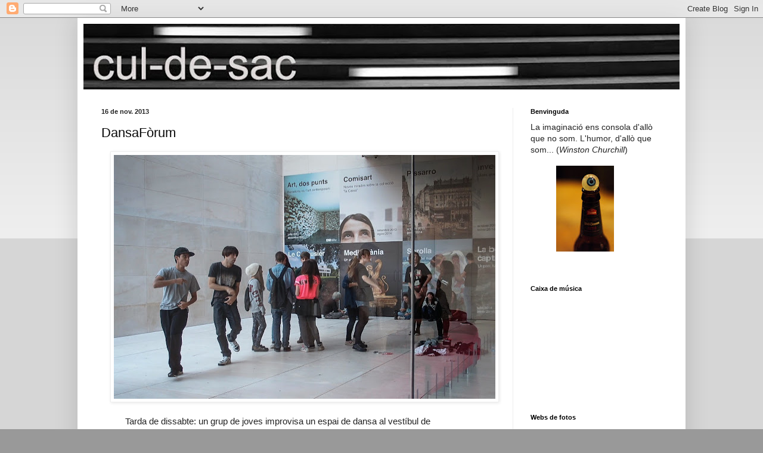

--- FILE ---
content_type: text/html; charset=UTF-8
request_url: https://culdeblog.blogspot.com/2013/
body_size: 28335
content:
<!DOCTYPE html>
<html class='v2' dir='ltr' xmlns='http://www.w3.org/1999/xhtml' xmlns:b='http://www.google.com/2005/gml/b' xmlns:data='http://www.google.com/2005/gml/data' xmlns:expr='http://www.google.com/2005/gml/expr'>
<head>
<link href='https://www.blogger.com/static/v1/widgets/335934321-css_bundle_v2.css' rel='stylesheet' type='text/css'/>
<script type='text/javascript'>
if ((window.location.href.toString().indexOf('.com/'))=='-1')
{
window.location.href = window.location.href.toString().replace('.blogspot.com.es/','.blogspot.com/ncr/');
}
</script>
<meta content='IE=EmulateIE7' http-equiv='X-UA-Compatible'/>
<meta content='width=1100' name='viewport'/>
<meta content='text/html; charset=UTF-8' http-equiv='Content-Type'/>
<meta content='blogger' name='generator'/>
<link href='https://culdeblog.blogspot.com/favicon.ico' rel='icon' type='image/x-icon'/>
<link href='http://culdeblog.blogspot.com/2013/' rel='canonical'/>
<link rel="alternate" type="application/atom+xml" title="cul-de-sac - Atom" href="https://culdeblog.blogspot.com/feeds/posts/default" />
<link rel="alternate" type="application/rss+xml" title="cul-de-sac - RSS" href="https://culdeblog.blogspot.com/feeds/posts/default?alt=rss" />
<link rel="service.post" type="application/atom+xml" title="cul-de-sac - Atom" href="https://www.blogger.com/feeds/785199863189871048/posts/default" />
<!--Can't find substitution for tag [blog.ieCssRetrofitLinks]-->
<meta content='http://culdeblog.blogspot.com/2013/' property='og:url'/>
<meta content='cul-de-sac' property='og:title'/>
<meta content='' property='og:description'/>
<title>cul-de-sac: 2013</title>
<style id='page-skin-1' type='text/css'><!--
/*
-----------------------------------------------
Blogger Template Style
Name:     Simple
Designer: Blogger
URL:      www.blogger.com
----------------------------------------------- */
/* Content
----------------------------------------------- */
body {
font: normal normal 14px Arial, Tahoma, Helvetica, FreeSans, sans-serif;
color: #222222;
background: #999999 none repeat scroll top left;
padding: 0 40px 40px 40px;
}
html body .region-inner {
min-width: 0;
max-width: 100%;
width: auto;
}
h2 {
font-size: 22px;
}
a:link {
text-decoration:none;
color: #080808;
}
a:visited {
text-decoration:none;
color: #080808;
}
a:hover {
text-decoration:underline;
color: #bb5421;
}
.body-fauxcolumn-outer .fauxcolumn-inner {
background: transparent url(//www.blogblog.com/1kt/simple/body_gradient_tile_light.png) repeat scroll top left;
_background-image: none;
}
.body-fauxcolumn-outer .cap-top {
position: absolute;
z-index: 1;
height: 400px;
width: 100%;
}
.body-fauxcolumn-outer .cap-top .cap-left {
width: 100%;
background: transparent url(//www.blogblog.com/1kt/simple/gradients_light.png) repeat-x scroll top left;
_background-image: none;
}
.content-outer {
-moz-box-shadow: 0 0 40px rgba(0, 0, 0, .15);
-webkit-box-shadow: 0 0 5px rgba(0, 0, 0, .15);
-goog-ms-box-shadow: 0 0 10px #333333;
box-shadow: 0 0 40px rgba(0, 0, 0, .15);
margin-bottom: 1px;
}
.content-inner {
padding: 10px 10px;
}
.content-inner {
background-color: #ffffff;
}
/* Header
----------------------------------------------- */
.header-outer {
background: transparent none repeat-x scroll 0 -400px;
_background-image: none;
}
.Header h1 {
font: normal normal 60px Arial, Tahoma, Helvetica, FreeSans, sans-serif;
color: #3399bb;
text-shadow: -1px -1px 1px rgba(0, 0, 0, .2);
}
.Header h1 a {
color: #3399bb;
}
.Header .description {
font-size: 140%;
color: #777777;
}
.header-inner .Header .titlewrapper {
padding: 22px 30px;
}
.header-inner .Header .descriptionwrapper {
padding: 0 30px;
}
/* Tabs
----------------------------------------------- */
.tabs-inner .section:first-child {
border-top: 1px solid #eeeeee;
}
.tabs-inner .section:first-child ul {
margin-top: -1px;
border-top: 1px solid #eeeeee;
border-left: 0 solid #eeeeee;
border-right: 0 solid #eeeeee;
}
.tabs-inner .widget ul {
background: #f5f5f5 url(//www.blogblog.com/1kt/simple/gradients_light.png) repeat-x scroll 0 -800px;
_background-image: none;
border-bottom: 1px solid #eeeeee;
margin-top: 0;
margin-left: -30px;
margin-right: -30px;
}
.tabs-inner .widget li a {
display: inline-block;
padding: .6em 1em;
font: normal normal 14px Arial, Tahoma, Helvetica, FreeSans, sans-serif;
color: #999999;
border-left: 1px solid #ffffff;
border-right: 1px solid #eeeeee;
}
.tabs-inner .widget li:first-child a {
border-left: none;
}
.tabs-inner .widget li.selected a, .tabs-inner .widget li a:hover {
color: #000000;
background-color: #eeeeee;
text-decoration: none;
}
/* Columns
----------------------------------------------- */
.main-outer {
border-top: 0 solid #eeeeee;
}
.fauxcolumn-left-outer .fauxcolumn-inner {
border-right: 1px solid #eeeeee;
}
.fauxcolumn-right-outer .fauxcolumn-inner {
border-left: 1px solid #eeeeee;
}
/* Headings
----------------------------------------------- */
div.widget > h2,
div.widget h2.title {
margin: 0 0 1em 0;
font: normal bold 11px Arial, Tahoma, Helvetica, FreeSans, sans-serif;
color: #000000;
}
/* Widgets
----------------------------------------------- */
.widget .zippy {
color: #999999;
text-shadow: 2px 2px 1px rgba(0, 0, 0, .1);
}
.widget .popular-posts ul {
list-style: none;
}
/* Posts
----------------------------------------------- */
h2.date-header {
font: normal bold 11px Arial, Tahoma, Helvetica, FreeSans, sans-serif;
}
.date-header span {
background-color: transparent;
color: #222222;
padding: inherit;
letter-spacing: inherit;
margin: inherit;
}
.main-inner {
padding-top: 30px;
padding-bottom: 30px;
}
.main-inner .column-center-inner {
padding: 0 15px;
}
.main-inner .column-center-inner .section {
margin: 0 15px;
}
.post {
margin: 0 0 25px 0;
}
h3.post-title, .comments h4 {
font: normal normal 22px Arial, Tahoma, Helvetica, FreeSans, sans-serif;
margin: .75em 0 0;
}
.post-body {
font-size: 110%;
line-height: 1.4;
position: relative;
}
.post-body img, .post-body .tr-caption-container, .Profile img, .Image img,
.BlogList .item-thumbnail img {
padding: 2px;
background: #ffffff;
border: 1px solid #eeeeee;
-moz-box-shadow: 1px 1px 5px rgba(0, 0, 0, .1);
-webkit-box-shadow: 1px 1px 5px rgba(0, 0, 0, .1);
box-shadow: 1px 1px 5px rgba(0, 0, 0, .1);
}
.post-body img, .post-body .tr-caption-container {
padding: 5px;
}
.post-body .tr-caption-container {
color: #222222;
}
.post-body .tr-caption-container img {
padding: 0;
background: transparent;
border: none;
-moz-box-shadow: 0 0 0 rgba(0, 0, 0, .1);
-webkit-box-shadow: 0 0 0 rgba(0, 0, 0, .1);
box-shadow: 0 0 0 rgba(0, 0, 0, .1);
}
.post-header {
margin: 0 0 1.5em;
line-height: 1.6;
font-size: 90%;
}
.post-footer {
margin: 20px -2px 0;
padding: 5px 10px;
color: #666666;
background-color: #f9f9f9;
border-bottom: 1px solid #eeeeee;
line-height: 1.6;
font-size: 90%;
}
#comments .comment-author {
padding-top: 1.5em;
border-top: 1px solid #eeeeee;
background-position: 0 1.5em;
}
#comments .comment-author:first-child {
padding-top: 0;
border-top: none;
}
.avatar-image-container {
margin: .2em 0 0;
}
#comments .avatar-image-container img {
border: 1px solid #eeeeee;
}
/* Comments
----------------------------------------------- */
.comments .comments-content .icon.blog-author {
background-repeat: no-repeat;
background-image: url([data-uri]);
}
.comments .comments-content .loadmore a {
border-top: 1px solid #999999;
border-bottom: 1px solid #999999;
}
.comments .comment-thread.inline-thread {
background-color: #f9f9f9;
}
.comments .continue {
border-top: 2px solid #999999;
}
/* Accents
---------------------------------------------- */
.section-columns td.columns-cell {
border-left: 1px solid #eeeeee;
}
.blog-pager {
background: transparent none no-repeat scroll top center;
}
.blog-pager-older-link, .home-link,
.blog-pager-newer-link {
background-color: #ffffff;
padding: 5px;
}
.footer-outer {
border-top: 0 dashed #bbbbbb;
}
/* Mobile
----------------------------------------------- */
body.mobile  {
background-size: auto;
}
.mobile .body-fauxcolumn-outer {
background: transparent none repeat scroll top left;
}
.mobile .body-fauxcolumn-outer .cap-top {
background-size: 100% auto;
}
.mobile .content-outer {
-webkit-box-shadow: 0 0 3px rgba(0, 0, 0, .15);
box-shadow: 0 0 3px rgba(0, 0, 0, .15);
}
.mobile .tabs-inner .widget ul {
margin-left: 0;
margin-right: 0;
}
.mobile .post {
margin: 0;
}
.mobile .main-inner .column-center-inner .section {
margin: 0;
}
.mobile .date-header span {
padding: 0.1em 10px;
margin: 0 -10px;
}
.mobile h3.post-title {
margin: 0;
}
.mobile .blog-pager {
background: transparent none no-repeat scroll top center;
}
.mobile .footer-outer {
border-top: none;
}
.mobile .main-inner, .mobile .footer-inner {
background-color: #ffffff;
}
.mobile-index-contents {
color: #222222;
}
.mobile-link-button {
background-color: #080808;
}
.mobile-link-button a:link, .mobile-link-button a:visited {
color: #ffffff;
}
.mobile .tabs-inner .section:first-child {
border-top: none;
}
.mobile .tabs-inner .PageList .widget-content {
background-color: #eeeeee;
color: #000000;
border-top: 1px solid #eeeeee;
border-bottom: 1px solid #eeeeee;
}
.mobile .tabs-inner .PageList .widget-content .pagelist-arrow {
border-left: 1px solid #eeeeee;
}

--></style>
<style id='template-skin-1' type='text/css'><!--
body {
min-width: 1020px;
}
.content-outer, .content-fauxcolumn-outer, .region-inner {
min-width: 1020px;
max-width: 1020px;
_width: 1020px;
}
.main-inner .columns {
padding-left: 0;
padding-right: 280px;
}
.main-inner .fauxcolumn-center-outer {
left: 0;
right: 280px;
/* IE6 does not respect left and right together */
_width: expression(this.parentNode.offsetWidth -
parseInt("0") -
parseInt("280px") + 'px');
}
.main-inner .fauxcolumn-left-outer {
width: 0;
}
.main-inner .fauxcolumn-right-outer {
width: 280px;
}
.main-inner .column-left-outer {
width: 0;
right: 100%;
margin-left: -0;
}
.main-inner .column-right-outer {
width: 280px;
margin-right: -280px;
}
#layout {
min-width: 0;
}
#layout .content-outer {
min-width: 0;
width: 800px;
}
#layout .region-inner {
min-width: 0;
width: auto;
}
--></style>
<link href='https://www.blogger.com/dyn-css/authorization.css?targetBlogID=785199863189871048&amp;zx=6a8d8d5a-02ff-4b99-8b82-638c6a863258' media='none' onload='if(media!=&#39;all&#39;)media=&#39;all&#39;' rel='stylesheet'/><noscript><link href='https://www.blogger.com/dyn-css/authorization.css?targetBlogID=785199863189871048&amp;zx=6a8d8d5a-02ff-4b99-8b82-638c6a863258' rel='stylesheet'/></noscript>
<meta name='google-adsense-platform-account' content='ca-host-pub-1556223355139109'/>
<meta name='google-adsense-platform-domain' content='blogspot.com'/>

</head>
<body class='loading variant-pale'>
<div class='navbar section' id='navbar'><div class='widget Navbar' data-version='1' id='Navbar1'><script type="text/javascript">
    function setAttributeOnload(object, attribute, val) {
      if(window.addEventListener) {
        window.addEventListener('load',
          function(){ object[attribute] = val; }, false);
      } else {
        window.attachEvent('onload', function(){ object[attribute] = val; });
      }
    }
  </script>
<div id="navbar-iframe-container"></div>
<script type="text/javascript" src="https://apis.google.com/js/platform.js"></script>
<script type="text/javascript">
      gapi.load("gapi.iframes:gapi.iframes.style.bubble", function() {
        if (gapi.iframes && gapi.iframes.getContext) {
          gapi.iframes.getContext().openChild({
              url: 'https://www.blogger.com/navbar/785199863189871048?origin\x3dhttps://culdeblog.blogspot.com',
              where: document.getElementById("navbar-iframe-container"),
              id: "navbar-iframe"
          });
        }
      });
    </script><script type="text/javascript">
(function() {
var script = document.createElement('script');
script.type = 'text/javascript';
script.src = '//pagead2.googlesyndication.com/pagead/js/google_top_exp.js';
var head = document.getElementsByTagName('head')[0];
if (head) {
head.appendChild(script);
}})();
</script>
</div></div>
<div class='body-fauxcolumns'>
<div class='fauxcolumn-outer body-fauxcolumn-outer'>
<div class='cap-top'>
<div class='cap-left'></div>
<div class='cap-right'></div>
</div>
<div class='fauxborder-left'>
<div class='fauxborder-right'></div>
<div class='fauxcolumn-inner'>
</div>
</div>
<div class='cap-bottom'>
<div class='cap-left'></div>
<div class='cap-right'></div>
</div>
</div>
</div>
<div class='content'>
<div class='content-fauxcolumns'>
<div class='fauxcolumn-outer content-fauxcolumn-outer'>
<div class='cap-top'>
<div class='cap-left'></div>
<div class='cap-right'></div>
</div>
<div class='fauxborder-left'>
<div class='fauxborder-right'></div>
<div class='fauxcolumn-inner'>
</div>
</div>
<div class='cap-bottom'>
<div class='cap-left'></div>
<div class='cap-right'></div>
</div>
</div>
</div>
<div class='content-outer'>
<div class='content-cap-top cap-top'>
<div class='cap-left'></div>
<div class='cap-right'></div>
</div>
<div class='fauxborder-left content-fauxborder-left'>
<div class='fauxborder-right content-fauxborder-right'></div>
<div class='content-inner'>
<header>
<div class='header-outer'>
<div class='header-cap-top cap-top'>
<div class='cap-left'></div>
<div class='cap-right'></div>
</div>
<div class='fauxborder-left header-fauxborder-left'>
<div class='fauxborder-right header-fauxborder-right'></div>
<div class='region-inner header-inner'>
<div class='header section' id='header'><div class='widget Header' data-version='1' id='Header1'>
<div id='header-inner'>
<a href='https://culdeblog.blogspot.com/' style='display: block'>
<img alt='cul-de-sac' height='110px; ' id='Header1_headerimg' src='https://blogger.googleusercontent.com/img/b/R29vZ2xl/AVvXsEgBcVIUbtm5H4BVQ_vRTRlXIUBoGQ_tjj-vHHVithxGvY2CA4UUsvP9KHzpnwtp7RYNNG6v_2ye3dKyKJlxTqyB27VullhSsbORR2U4AF-9ri2bLRjqVSoQ5wF5t13keAT0wpO09Y3fpFc/s1000/Cap.jpg' style='display: block' width='1000px; '/>
</a>
</div>
</div></div>
</div>
</div>
<div class='header-cap-bottom cap-bottom'>
<div class='cap-left'></div>
<div class='cap-right'></div>
</div>
</div>
</header>
<div class='tabs-outer'>
<div class='tabs-cap-top cap-top'>
<div class='cap-left'></div>
<div class='cap-right'></div>
</div>
<div class='fauxborder-left tabs-fauxborder-left'>
<div class='fauxborder-right tabs-fauxborder-right'></div>
<div class='region-inner tabs-inner'>
<div class='tabs no-items section' id='crosscol'></div>
<div class='tabs no-items section' id='crosscol-overflow'></div>
</div>
</div>
<div class='tabs-cap-bottom cap-bottom'>
<div class='cap-left'></div>
<div class='cap-right'></div>
</div>
</div>
<div class='main-outer'>
<div class='main-cap-top cap-top'>
<div class='cap-left'></div>
<div class='cap-right'></div>
</div>
<div class='fauxborder-left main-fauxborder-left'>
<div class='fauxborder-right main-fauxborder-right'></div>
<div class='region-inner main-inner'>
<div class='columns fauxcolumns'>
<div class='fauxcolumn-outer fauxcolumn-center-outer'>
<div class='cap-top'>
<div class='cap-left'></div>
<div class='cap-right'></div>
</div>
<div class='fauxborder-left'>
<div class='fauxborder-right'></div>
<div class='fauxcolumn-inner'>
</div>
</div>
<div class='cap-bottom'>
<div class='cap-left'></div>
<div class='cap-right'></div>
</div>
</div>
<div class='fauxcolumn-outer fauxcolumn-left-outer'>
<div class='cap-top'>
<div class='cap-left'></div>
<div class='cap-right'></div>
</div>
<div class='fauxborder-left'>
<div class='fauxborder-right'></div>
<div class='fauxcolumn-inner'>
</div>
</div>
<div class='cap-bottom'>
<div class='cap-left'></div>
<div class='cap-right'></div>
</div>
</div>
<div class='fauxcolumn-outer fauxcolumn-right-outer'>
<div class='cap-top'>
<div class='cap-left'></div>
<div class='cap-right'></div>
</div>
<div class='fauxborder-left'>
<div class='fauxborder-right'></div>
<div class='fauxcolumn-inner'>
</div>
</div>
<div class='cap-bottom'>
<div class='cap-left'></div>
<div class='cap-right'></div>
</div>
</div>
<!-- corrects IE6 width calculation -->
<div class='columns-inner'>
<div class='column-center-outer'>
<div class='column-center-inner'>
<div class='main section' id='main'><div class='widget Blog' data-version='1' id='Blog1'>
<div class='blog-posts hfeed'>

          <div class="date-outer">
        
<h2 class='date-header'><span>16 de nov. 2013</span></h2>

          <div class="date-posts">
        
<div class='post-outer'>
<div class='post hentry'>
<a name='2121190037838120652'></a>
<h3 class='post-title entry-title'>
<a href='https://culdeblog.blogspot.com/2013/11/dansaforum.html'>DansaFòrum</a>
</h3>
<div class='post-header'>
<div class='post-header-line-1'></div>
</div>
<div class='post-body entry-content' id='post-body-2121190037838120652'>
<div class="separator" style="clear: both; text-align: center;">
<a href="https://blogger.googleusercontent.com/img/b/R29vZ2xl/AVvXsEjA3KbRL2PsCNoxUo6J-d7sky92kRZGS0dlEgMEm6lmbudOMY5MBkSekNy_098iDLf0_DCnjbRGEb_Y8KL5i2L_QrPbGjzFaOCdTdi2pRVgZfInArs6NnrzimbRKuXblmKfdiwZ0iU8d5o/s1600/PB093750.jpg" imageanchor="1" style="margin-left: 1em; margin-right: 1em;"><img border="0" height="409" src="https://blogger.googleusercontent.com/img/b/R29vZ2xl/AVvXsEjA3KbRL2PsCNoxUo6J-d7sky92kRZGS0dlEgMEm6lmbudOMY5MBkSekNy_098iDLf0_DCnjbRGEb_Y8KL5i2L_QrPbGjzFaOCdTdi2pRVgZfInArs6NnrzimbRKuXblmKfdiwZ0iU8d5o/s640/PB093750.jpg" width="640" /></a></div>
<blockquote class="tr_bq">
Tarda de dissabte: un grup de joves improvisa un espai de dansa al vestíbul de CaixaForum Barcelona, utilizant els seus mòbils com a font de música i els vidres com a miralls. Un autèntic espectacle, fresc i amb apunts de qualitat.</blockquote>
<div style='clear: both;'></div>
</div>
<div class='post-footer'>
<div class='post-footer-line post-footer-line-1'><span class='post-author vcard'>
Publicat per
<span class='fn'>
<a href='https://www.blogger.com/profile/08180328852515763658' rel='author' title='author profile'>
Unknown
</a>
</span>
</span>
<span class='post-timestamp'>
a
<a class='timestamp-link' href='https://culdeblog.blogspot.com/2013/11/dansaforum.html' rel='bookmark' title='permanent link'><abbr class='published' title='2013-11-16T20:40:00+01:00'>16.11.13</abbr></a>
</span>
<span class='post-comment-link'>
<a class='comment-link' href='https://www.blogger.com/comment/fullpage/post/785199863189871048/2121190037838120652' onclick=''>0
comentaris</a>
</span>
<span class='post-icons'>
<span class='item-control blog-admin pid-696391120'>
<a href='https://www.blogger.com/post-edit.g?blogID=785199863189871048&postID=2121190037838120652&from=pencil' title='Modificar el missatge'>
<img alt='' class='icon-action' height='18' src='https://resources.blogblog.com/img/icon18_edit_allbkg.gif' width='18'/>
</a>
</span>
</span>
</div>
<div class='post-footer-line post-footer-line-2'><span class='post-labels'>
</span>
</div>
<div class='post-footer-line post-footer-line-3'></div>
</div>
</div>
</div>

          </div></div>
        

          <div class="date-outer">
        
<h2 class='date-header'><span>14 de nov. 2013</span></h2>

          <div class="date-posts">
        
<div class='post-outer'>
<div class='post hentry'>
<a name='533656156662991306'></a>
<h3 class='post-title entry-title'>
<a href='https://culdeblog.blogspot.com/2013/11/tarda-de-tardor-amb-coloms-i-guarnicio.html'>Tarda de tardor amb coloms i guarnició</a>
</h3>
<div class='post-header'>
<div class='post-header-line-1'></div>
</div>
<div class='post-body entry-content' id='post-body-533656156662991306'>
<div class="separator" style="clear: both; text-align: center;">
<a href="https://blogger.googleusercontent.com/img/b/R29vZ2xl/AVvXsEhj_r-bftwr6DjNC8eQe0vwdCec_DTWP-7j5mB0WWJcOvUOMNnzWJl1yI_7SZ2dNh_4UpvP1Xw97jy5j11a8SxVqDYfrrQ8WaNNZY9SIzcn2yYnQr0BG6L9XmCqmgWnCAVE_fxAMpk4ty4/s1600/PB093797-2.jpg" imageanchor="1" style="margin-left: 1em; margin-right: 1em;"><img border="0" height="640" src="https://blogger.googleusercontent.com/img/b/R29vZ2xl/AVvXsEhj_r-bftwr6DjNC8eQe0vwdCec_DTWP-7j5mB0WWJcOvUOMNnzWJl1yI_7SZ2dNh_4UpvP1Xw97jy5j11a8SxVqDYfrrQ8WaNNZY9SIzcn2yYnQr0BG6L9XmCqmgWnCAVE_fxAMpk4ty4/s640/PB093797-2.jpg" width="448" /></a></div>
<br />
<div style='clear: both;'></div>
</div>
<div class='post-footer'>
<div class='post-footer-line post-footer-line-1'><span class='post-author vcard'>
Publicat per
<span class='fn'>
<a href='https://www.blogger.com/profile/08180328852515763658' rel='author' title='author profile'>
Unknown
</a>
</span>
</span>
<span class='post-timestamp'>
a
<a class='timestamp-link' href='https://culdeblog.blogspot.com/2013/11/tarda-de-tardor-amb-coloms-i-guarnicio.html' rel='bookmark' title='permanent link'><abbr class='published' title='2013-11-14T19:56:00+01:00'>14.11.13</abbr></a>
</span>
<span class='post-comment-link'>
<a class='comment-link' href='https://www.blogger.com/comment/fullpage/post/785199863189871048/533656156662991306' onclick=''>0
comentaris</a>
</span>
<span class='post-icons'>
<span class='item-control blog-admin pid-696391120'>
<a href='https://www.blogger.com/post-edit.g?blogID=785199863189871048&postID=533656156662991306&from=pencil' title='Modificar el missatge'>
<img alt='' class='icon-action' height='18' src='https://resources.blogblog.com/img/icon18_edit_allbkg.gif' width='18'/>
</a>
</span>
</span>
</div>
<div class='post-footer-line post-footer-line-2'><span class='post-labels'>
</span>
</div>
<div class='post-footer-line post-footer-line-3'></div>
</div>
</div>
</div>

          </div></div>
        

          <div class="date-outer">
        
<h2 class='date-header'><span>12 de nov. 2013</span></h2>

          <div class="date-posts">
        
<div class='post-outer'>
<div class='post hentry'>
<a name='8539505057863674840'></a>
<h3 class='post-title entry-title'>
<a href='https://culdeblog.blogspot.com/2013/11/un-cel-sobre-el-meu-cap.html'>Un cel sobre el meu cap</a>
</h3>
<div class='post-header'>
<div class='post-header-line-1'></div>
</div>
<div class='post-body entry-content' id='post-body-8539505057863674840'>
<div class="separator" style="clear: both; text-align: center;">
<a href="https://blogger.googleusercontent.com/img/b/R29vZ2xl/AVvXsEioq3MQNZItXUJIfQ0gGXj_x147K2V_kFZJAkNqhSvG8sBu8Ig8s9RCG4f4Fbvw0ylyWLLoL6XmSDHWz8bS1VzWcSUdbhivFftt-ciGEvgCWd4KfdCfcXbtcWEhL3WbxwtRPHfG-NSaWVk/s1600/Queralt.jpg" imageanchor="1" style="margin-left: 1em; margin-right: 1em;"><img border="0" height="400" src="https://blogger.googleusercontent.com/img/b/R29vZ2xl/AVvXsEioq3MQNZItXUJIfQ0gGXj_x147K2V_kFZJAkNqhSvG8sBu8Ig8s9RCG4f4Fbvw0ylyWLLoL6XmSDHWz8bS1VzWcSUdbhivFftt-ciGEvgCWd4KfdCfcXbtcWEhL3WbxwtRPHfG-NSaWVk/s640/Queralt.jpg" width="640" /></a></div>
<br />
<blockquote class="tr_bq">
El cel sobre Queralt (Berguedà). Setembre 2013. </blockquote>
<blockquote class="tr_bq">
Fotografia: &nbsp;Josep M. Bru.</blockquote>
<div style='clear: both;'></div>
</div>
<div class='post-footer'>
<div class='post-footer-line post-footer-line-1'><span class='post-author vcard'>
Publicat per
<span class='fn'>
<a href='https://www.blogger.com/profile/08180328852515763658' rel='author' title='author profile'>
Unknown
</a>
</span>
</span>
<span class='post-timestamp'>
a
<a class='timestamp-link' href='https://culdeblog.blogspot.com/2013/11/un-cel-sobre-el-meu-cap.html' rel='bookmark' title='permanent link'><abbr class='published' title='2013-11-12T18:27:00+01:00'>12.11.13</abbr></a>
</span>
<span class='post-comment-link'>
<a class='comment-link' href='https://www.blogger.com/comment/fullpage/post/785199863189871048/8539505057863674840' onclick=''>0
comentaris</a>
</span>
<span class='post-icons'>
<span class='item-control blog-admin pid-696391120'>
<a href='https://www.blogger.com/post-edit.g?blogID=785199863189871048&postID=8539505057863674840&from=pencil' title='Modificar el missatge'>
<img alt='' class='icon-action' height='18' src='https://resources.blogblog.com/img/icon18_edit_allbkg.gif' width='18'/>
</a>
</span>
</span>
</div>
<div class='post-footer-line post-footer-line-2'><span class='post-labels'>
</span>
</div>
<div class='post-footer-line post-footer-line-3'></div>
</div>
</div>
</div>

          </div></div>
        

          <div class="date-outer">
        
<h2 class='date-header'><span>1 de set. 2013</span></h2>

          <div class="date-posts">
        
<div class='post-outer'>
<div class='post hentry'>
<a name='203752860528806989'></a>
<h3 class='post-title entry-title'>
<a href='https://culdeblog.blogspot.com/2013/09/el-cel-sobre-berlin.html'>El cel sobre Berlín</a>
</h3>
<div class='post-header'>
<div class='post-header-line-1'></div>
</div>
<div class='post-body entry-content' id='post-body-203752860528806989'>
<div class="separator tr_bq" style="clear: both; text-align: center;">
<a href="https://blogger.googleusercontent.com/img/b/R29vZ2xl/AVvXsEjQ2t7CGxXg0ucKjloo2IiZQwTgPSb7nVrc8jTKnY20vf2-qRNCO8Vlb45nROO0cp21ooJ6Q5_6MhvnVP0L8V4T2QUGIolAShEu9eA2OdmUl2l1IzZDSLeeriQLxG6MLpFRel6tLjvnP94/s1600/IMG_7024.jpg" imageanchor="1" style="margin-left: 1em; margin-right: 1em;"><img border="0" height="425" src="https://blogger.googleusercontent.com/img/b/R29vZ2xl/AVvXsEjQ2t7CGxXg0ucKjloo2IiZQwTgPSb7nVrc8jTKnY20vf2-qRNCO8Vlb45nROO0cp21ooJ6Q5_6MhvnVP0L8V4T2QUGIolAShEu9eA2OdmUl2l1IzZDSLeeriQLxG6MLpFRel6tLjvnP94/s640/IMG_7024.jpg" width="640" /></a></div>
<br />
<blockquote>
He recordat la pel&#183;lícula de Wenders.<br />
He mirat i remirat el cel.<br />
Caminant, assegut, des del llit.<br />
A totes hores.<br />
De dia i de nit.<br />
Em sap greu, però no he vist cap àngel...<br />
Hi ha una sola Angela<br />
fotografiada moltes vegades,<br />
això sí.<br />
I grues, moltes grues.<br />
Com abans aquí.<br />
Crec no ser saberut,<br />
però saber et fa descregut...</blockquote>
<div style='clear: both;'></div>
</div>
<div class='post-footer'>
<div class='post-footer-line post-footer-line-1'><span class='post-author vcard'>
Publicat per
<span class='fn'>
<a href='https://www.blogger.com/profile/08180328852515763658' rel='author' title='author profile'>
Unknown
</a>
</span>
</span>
<span class='post-timestamp'>
a
<a class='timestamp-link' href='https://culdeblog.blogspot.com/2013/09/el-cel-sobre-berlin.html' rel='bookmark' title='permanent link'><abbr class='published' title='2013-09-01T18:43:00+02:00'>1.9.13</abbr></a>
</span>
<span class='post-comment-link'>
<a class='comment-link' href='https://www.blogger.com/comment/fullpage/post/785199863189871048/203752860528806989' onclick=''>0
comentaris</a>
</span>
<span class='post-icons'>
<span class='item-control blog-admin pid-696391120'>
<a href='https://www.blogger.com/post-edit.g?blogID=785199863189871048&postID=203752860528806989&from=pencil' title='Modificar el missatge'>
<img alt='' class='icon-action' height='18' src='https://resources.blogblog.com/img/icon18_edit_allbkg.gif' width='18'/>
</a>
</span>
</span>
</div>
<div class='post-footer-line post-footer-line-2'><span class='post-labels'>
</span>
</div>
<div class='post-footer-line post-footer-line-3'></div>
</div>
</div>
</div>

          </div></div>
        

          <div class="date-outer">
        
<h2 class='date-header'><span>31 d&#8217;ag. 2013</span></h2>

          <div class="date-posts">
        
<div class='post-outer'>
<div class='post hentry'>
<a name='8297939907269774211'></a>
<h3 class='post-title entry-title'>
<a href='https://culdeblog.blogspot.com/2013/08/agost-31.html'>Agost / 31</a>
</h3>
<div class='post-header'>
<div class='post-header-line-1'></div>
</div>
<div class='post-body entry-content' id='post-body-8297939907269774211'>
<div class="separator tr_bq" style="clear: both; text-align: center;">
<a href="https://blogger.googleusercontent.com/img/b/R29vZ2xl/AVvXsEgxxsyDFiqbVM94cHjk1n9OF2Ky4uY6D4mKF-nPGgQ4gfuDsIxr9CmPV3BDEHvOUGi89-u6RB7JYn65p7c6Ljts-Vfv4BZH6YojdLNypa7r2-yBkelBE8pcxANHaVRFyKqZRlkcinSEJ20/s1600/P8010701.jpg" imageanchor="1" style="margin-left: 1em; margin-right: 1em;"><img border="0" height="640" src="https://blogger.googleusercontent.com/img/b/R29vZ2xl/AVvXsEgxxsyDFiqbVM94cHjk1n9OF2Ky4uY6D4mKF-nPGgQ4gfuDsIxr9CmPV3BDEHvOUGi89-u6RB7JYn65p7c6Ljts-Vfv4BZH6YojdLNypa7r2-yBkelBE8pcxANHaVRFyKqZRlkcinSEJ20/s640/P8010701.jpg" width="560" /></a></div>
<br />
<blockquote>
<br />
<span style="font-family: Arial, Helvetica, sans-serif;">Estranger, fins l'any que ve,<br />a la costa catalana.<br />T'hem deixat net i pelat,<br />Costa Brava catalana.</span></blockquote>
<br />
<blockquote>
<span style="font-family: Arial, Helvetica, sans-serif;">(La Trinca)</span></blockquote>
<div style='clear: both;'></div>
</div>
<div class='post-footer'>
<div class='post-footer-line post-footer-line-1'><span class='post-author vcard'>
Publicat per
<span class='fn'>
<a href='https://www.blogger.com/profile/08180328852515763658' rel='author' title='author profile'>
Unknown
</a>
</span>
</span>
<span class='post-timestamp'>
a
<a class='timestamp-link' href='https://culdeblog.blogspot.com/2013/08/agost-31.html' rel='bookmark' title='permanent link'><abbr class='published' title='2013-08-31T11:00:00+02:00'>31.8.13</abbr></a>
</span>
<span class='post-comment-link'>
<a class='comment-link' href='https://www.blogger.com/comment/fullpage/post/785199863189871048/8297939907269774211' onclick=''>0
comentaris</a>
</span>
<span class='post-icons'>
<span class='item-control blog-admin pid-696391120'>
<a href='https://www.blogger.com/post-edit.g?blogID=785199863189871048&postID=8297939907269774211&from=pencil' title='Modificar el missatge'>
<img alt='' class='icon-action' height='18' src='https://resources.blogblog.com/img/icon18_edit_allbkg.gif' width='18'/>
</a>
</span>
</span>
</div>
<div class='post-footer-line post-footer-line-2'><span class='post-labels'>
</span>
</div>
<div class='post-footer-line post-footer-line-3'></div>
</div>
</div>
</div>

          </div></div>
        

          <div class="date-outer">
        
<h2 class='date-header'><span>30 d&#8217;ag. 2013</span></h2>

          <div class="date-posts">
        
<div class='post-outer'>
<div class='post hentry'>
<a name='2670321502704492392'></a>
<h3 class='post-title entry-title'>
<a href='https://culdeblog.blogspot.com/2013/08/agost-30.html'>Agost / 30</a>
</h3>
<div class='post-header'>
<div class='post-header-line-1'></div>
</div>
<div class='post-body entry-content' id='post-body-2670321502704492392'>
<div class="separator" style="clear: both; text-align: center;">
<a href="https://blogger.googleusercontent.com/img/b/R29vZ2xl/AVvXsEjZrJSAP5LrJU3JFbgKvWxQ2pQGIHvYl9iaqfzaJj4qjXV-doGQXmJ1Ackbh4Tw4gxj7yZUyb8-cW1jWQD9tfWN3-jthTJfRs3uSHhfozKDf3Cu-jKNVaXrtaOvJo0xhyD_SCEU0AjcksU/s1600/P8010642.jpg" imageanchor="1" style="margin-left: 1em; margin-right: 1em;"><img border="0" height="640" src="https://blogger.googleusercontent.com/img/b/R29vZ2xl/AVvXsEjZrJSAP5LrJU3JFbgKvWxQ2pQGIHvYl9iaqfzaJj4qjXV-doGQXmJ1Ackbh4Tw4gxj7yZUyb8-cW1jWQD9tfWN3-jthTJfRs3uSHhfozKDf3Cu-jKNVaXrtaOvJo0xhyD_SCEU0AjcksU/s640/P8010642.jpg" width="480" /></a></div>
<br />
<blockquote class="tr_bq">
Seré més jove<br />i tornaré a estimar<br />a cada instant.<br />Ai les xiquetes!<br />Ai les donetes!<br />Ai quines joies!<br />I si per cas,<br />jo no crec pas,<br />encara dura<br />la vida dura,<br />doncs altre colp<br />de part dels bons,<br />fins a la mort!<br />Però llavors,<br />no em moriré.<br />Faré vacances.&nbsp;</blockquote>
<br />
<blockquote class="tr_bq">
(Ovidi Montllor)</blockquote>
<div style='clear: both;'></div>
</div>
<div class='post-footer'>
<div class='post-footer-line post-footer-line-1'><span class='post-author vcard'>
Publicat per
<span class='fn'>
<a href='https://www.blogger.com/profile/08180328852515763658' rel='author' title='author profile'>
Unknown
</a>
</span>
</span>
<span class='post-timestamp'>
a
<a class='timestamp-link' href='https://culdeblog.blogspot.com/2013/08/agost-30.html' rel='bookmark' title='permanent link'><abbr class='published' title='2013-08-30T11:00:00+02:00'>30.8.13</abbr></a>
</span>
<span class='post-comment-link'>
<a class='comment-link' href='https://www.blogger.com/comment/fullpage/post/785199863189871048/2670321502704492392' onclick=''>0
comentaris</a>
</span>
<span class='post-icons'>
<span class='item-control blog-admin pid-696391120'>
<a href='https://www.blogger.com/post-edit.g?blogID=785199863189871048&postID=2670321502704492392&from=pencil' title='Modificar el missatge'>
<img alt='' class='icon-action' height='18' src='https://resources.blogblog.com/img/icon18_edit_allbkg.gif' width='18'/>
</a>
</span>
</span>
</div>
<div class='post-footer-line post-footer-line-2'><span class='post-labels'>
</span>
</div>
<div class='post-footer-line post-footer-line-3'></div>
</div>
</div>
</div>

          </div></div>
        

          <div class="date-outer">
        
<h2 class='date-header'><span>29 d&#8217;ag. 2013</span></h2>

          <div class="date-posts">
        
<div class='post-outer'>
<div class='post hentry'>
<a name='5827836296027578123'></a>
<h3 class='post-title entry-title'>
<a href='https://culdeblog.blogspot.com/2013/08/agost-29.html'> Agost / 29</a>
</h3>
<div class='post-header'>
<div class='post-header-line-1'></div>
</div>
<div class='post-body entry-content' id='post-body-5827836296027578123'>
<div class="tr_bq">
<br /></div>
<div class="separator" style="clear: both; text-align: center;">
<a href="https://blogger.googleusercontent.com/img/b/R29vZ2xl/AVvXsEiAeaRLmDLsEgpVsGMiBi7HV6X1mD6w10narwugfc1KC0yeitUOx1zhGJP43MobEw-Mguv5nmp-Xr_9d-92gDEZ6ILowmttjf0I0Jw94BCduJbD59e3GS-_kTG3aZYzM7M0BfxhmmipMZw/s1600/P8010637.jpg" imageanchor="1" style="margin-left: 1em; margin-right: 1em;"><img border="0" height="640" src="https://blogger.googleusercontent.com/img/b/R29vZ2xl/AVvXsEiAeaRLmDLsEgpVsGMiBi7HV6X1mD6w10narwugfc1KC0yeitUOx1zhGJP43MobEw-Mguv5nmp-Xr_9d-92gDEZ6ILowmttjf0I0Jw94BCduJbD59e3GS-_kTG3aZYzM7M0BfxhmmipMZw/s640/P8010637.jpg" width="578" /></a></div>
<br />
<blockquote>
Paraules gastades, tropells de poetes,&nbsp;</blockquote>
<blockquote>
com lluna i estrelles i l&#180;aigua de mar;&nbsp;</blockquote>
<blockquote>
maragdes i perles, carxofes i naps.&nbsp;</blockquote>
<blockquote>
Paisatge amb anxova, nineta bonica,&nbsp;</blockquote>
<blockquote>
la vida no és curta, que ens ha enganyat;&nbsp;</blockquote>
<blockquote>
tots aquells "adonis" són vells que s&#180;arruguen,&nbsp;</blockquote>
<blockquote>
a mi no em fan pena, jo sí que me'n faig.</blockquote>
<br />
<blockquote>
(Quimi Portet)</blockquote>
<div style='clear: both;'></div>
</div>
<div class='post-footer'>
<div class='post-footer-line post-footer-line-1'><span class='post-author vcard'>
Publicat per
<span class='fn'>
<a href='https://www.blogger.com/profile/08180328852515763658' rel='author' title='author profile'>
Unknown
</a>
</span>
</span>
<span class='post-timestamp'>
a
<a class='timestamp-link' href='https://culdeblog.blogspot.com/2013/08/agost-29.html' rel='bookmark' title='permanent link'><abbr class='published' title='2013-08-29T11:00:00+02:00'>29.8.13</abbr></a>
</span>
<span class='post-comment-link'>
<a class='comment-link' href='https://www.blogger.com/comment/fullpage/post/785199863189871048/5827836296027578123' onclick=''>0
comentaris</a>
</span>
<span class='post-icons'>
<span class='item-control blog-admin pid-696391120'>
<a href='https://www.blogger.com/post-edit.g?blogID=785199863189871048&postID=5827836296027578123&from=pencil' title='Modificar el missatge'>
<img alt='' class='icon-action' height='18' src='https://resources.blogblog.com/img/icon18_edit_allbkg.gif' width='18'/>
</a>
</span>
</span>
</div>
<div class='post-footer-line post-footer-line-2'><span class='post-labels'>
</span>
</div>
<div class='post-footer-line post-footer-line-3'></div>
</div>
</div>
</div>

          </div></div>
        

          <div class="date-outer">
        
<h2 class='date-header'><span>28 d&#8217;ag. 2013</span></h2>

          <div class="date-posts">
        
<div class='post-outer'>
<div class='post hentry'>
<a name='5807597448090447103'></a>
<h3 class='post-title entry-title'>
<a href='https://culdeblog.blogspot.com/2013/08/agost-28.html'>Agost / 28</a>
</h3>
<div class='post-header'>
<div class='post-header-line-1'></div>
</div>
<div class='post-body entry-content' id='post-body-5807597448090447103'>
<div class="separator" style="clear: both; text-align: center;">
<a href="https://blogger.googleusercontent.com/img/b/R29vZ2xl/AVvXsEj7fkxMgkvG5gpltyntCF-UcJHdIITyNtxr0PqlOLGqnvx-Mg0DZuZEJIWxi1rmHHJw-qSLHvKClRWQQdDzM4tzWmslCJ3RAZTAzTQPmqS7wRShbbzNy1Z6aZjvISxco4pVxzdiH40NuTo/s1600/P8010923.jpg" imageanchor="1" style="margin-left: 1em; margin-right: 1em;"><img border="0" height="640" src="https://blogger.googleusercontent.com/img/b/R29vZ2xl/AVvXsEj7fkxMgkvG5gpltyntCF-UcJHdIITyNtxr0PqlOLGqnvx-Mg0DZuZEJIWxi1rmHHJw-qSLHvKClRWQQdDzM4tzWmslCJ3RAZTAzTQPmqS7wRShbbzNy1Z6aZjvISxco4pVxzdiH40NuTo/s640/P8010923.jpg" width="452" /></a></div>
<br />
<blockquote class="tr_bq">
<span style="font-family: Arial, Helvetica, sans-serif;"></span><span style="font-family: Arial, Helvetica, sans-serif;">Vas rient</span></blockquote>
<blockquote class="tr_bq">
<span style="font-family: Arial, Helvetica, sans-serif;">i fa tant vent.</span></blockquote>
<blockquote class="tr_bq">
<span style="font-family: Arial, Helvetica, sans-serif;">El teu vestit</span></blockquote>
<blockquote class="tr_bq">
<span style="font-family: Arial, Helvetica, sans-serif;">de flors és tan bonic.</span></blockquote>
<blockquote class="tr_bq">
<span style="font-family: Arial, Helvetica, sans-serif;">I vas cantant,</span></blockquote>
<blockquote class="tr_bq">
<span style="font-family: Arial, Helvetica, sans-serif;">la platja et va mirant.</span></blockquote>
<blockquote class="tr_bq">
<span style="font-family: Arial, Helvetica, sans-serif;"><br /></span><span style="font-family: Arial, Helvetica, sans-serif;">(La iaia)</span></blockquote>
<div style='clear: both;'></div>
</div>
<div class='post-footer'>
<div class='post-footer-line post-footer-line-1'><span class='post-author vcard'>
Publicat per
<span class='fn'>
<a href='https://www.blogger.com/profile/08180328852515763658' rel='author' title='author profile'>
Unknown
</a>
</span>
</span>
<span class='post-timestamp'>
a
<a class='timestamp-link' href='https://culdeblog.blogspot.com/2013/08/agost-28.html' rel='bookmark' title='permanent link'><abbr class='published' title='2013-08-28T11:00:00+02:00'>28.8.13</abbr></a>
</span>
<span class='post-comment-link'>
<a class='comment-link' href='https://www.blogger.com/comment/fullpage/post/785199863189871048/5807597448090447103' onclick=''>0
comentaris</a>
</span>
<span class='post-icons'>
<span class='item-control blog-admin pid-696391120'>
<a href='https://www.blogger.com/post-edit.g?blogID=785199863189871048&postID=5807597448090447103&from=pencil' title='Modificar el missatge'>
<img alt='' class='icon-action' height='18' src='https://resources.blogblog.com/img/icon18_edit_allbkg.gif' width='18'/>
</a>
</span>
</span>
</div>
<div class='post-footer-line post-footer-line-2'><span class='post-labels'>
</span>
</div>
<div class='post-footer-line post-footer-line-3'></div>
</div>
</div>
</div>

          </div></div>
        

          <div class="date-outer">
        
<h2 class='date-header'><span>27 d&#8217;ag. 2013</span></h2>

          <div class="date-posts">
        
<div class='post-outer'>
<div class='post hentry'>
<a name='5355956457323882272'></a>
<h3 class='post-title entry-title'>
<a href='https://culdeblog.blogspot.com/2013/08/agost-27.html'>Agost / 27</a>
</h3>
<div class='post-header'>
<div class='post-header-line-1'></div>
</div>
<div class='post-body entry-content' id='post-body-5355956457323882272'>
<div class="tr_bq">
<br /></div>
<div class="separator" style="clear: both; text-align: center;">
<a href="https://blogger.googleusercontent.com/img/b/R29vZ2xl/AVvXsEj4eCDWtounMbEMBGxT8keLwpn0s7j_G76G-kiINQx-f8fuTSPCKSoGpS6z9Dqy1tTc_2jq_r3UmG6H3Adg0RNtRcQd8s5sAMCNCUTszit9620IuqaaCTOYHus-7Z3RbyMqqx1YpB-X3Y4/s1600/P8010681.jpg" imageanchor="1" style="margin-left: 1em; margin-right: 1em;"><img border="0" height="568" src="https://blogger.googleusercontent.com/img/b/R29vZ2xl/AVvXsEj4eCDWtounMbEMBGxT8keLwpn0s7j_G76G-kiINQx-f8fuTSPCKSoGpS6z9Dqy1tTc_2jq_r3UmG6H3Adg0RNtRcQd8s5sAMCNCUTszit9620IuqaaCTOYHus-7Z3RbyMqqx1YpB-X3Y4/s640/P8010681.jpg" width="640" /></a></div>
<br />
<blockquote>
<span style="font-family: Arial, Helvetica, sans-serif;">Si a la platja vas&nbsp;</span></blockquote>
<blockquote>
<span style="font-family: Arial, Helvetica, sans-serif;">Si a la platja vaig&nbsp;</span></blockquote>
<blockquote>
<span style="font-family: Arial, Helvetica, sans-serif;">Si a la platja anem&nbsp;</span></blockquote>
<blockquote>
<span style="font-family: Arial, Helvetica, sans-serif;"><br /></span><span style="font-family: Arial, Helvetica, sans-serif;">(Albert Pla)</span></blockquote>
<div style='clear: both;'></div>
</div>
<div class='post-footer'>
<div class='post-footer-line post-footer-line-1'><span class='post-author vcard'>
Publicat per
<span class='fn'>
<a href='https://www.blogger.com/profile/08180328852515763658' rel='author' title='author profile'>
Unknown
</a>
</span>
</span>
<span class='post-timestamp'>
a
<a class='timestamp-link' href='https://culdeblog.blogspot.com/2013/08/agost-27.html' rel='bookmark' title='permanent link'><abbr class='published' title='2013-08-27T11:00:00+02:00'>27.8.13</abbr></a>
</span>
<span class='post-comment-link'>
<a class='comment-link' href='https://www.blogger.com/comment/fullpage/post/785199863189871048/5355956457323882272' onclick=''>4
comentaris</a>
</span>
<span class='post-icons'>
<span class='item-control blog-admin pid-696391120'>
<a href='https://www.blogger.com/post-edit.g?blogID=785199863189871048&postID=5355956457323882272&from=pencil' title='Modificar el missatge'>
<img alt='' class='icon-action' height='18' src='https://resources.blogblog.com/img/icon18_edit_allbkg.gif' width='18'/>
</a>
</span>
</span>
</div>
<div class='post-footer-line post-footer-line-2'><span class='post-labels'>
</span>
</div>
<div class='post-footer-line post-footer-line-3'></div>
</div>
</div>
</div>

          </div></div>
        

          <div class="date-outer">
        
<h2 class='date-header'><span>26 d&#8217;ag. 2013</span></h2>

          <div class="date-posts">
        
<div class='post-outer'>
<div class='post hentry'>
<a name='6782750205525893418'></a>
<h3 class='post-title entry-title'>
<a href='https://culdeblog.blogspot.com/2013/08/agost-26.html'>Agost / 26 </a>
</h3>
<div class='post-header'>
<div class='post-header-line-1'></div>
</div>
<div class='post-body entry-content' id='post-body-6782750205525893418'>
<div class="tr_bq">
<br /></div>
<br />
<div class="separator" style="clear: both; text-align: center;">
<a href="https://blogger.googleusercontent.com/img/b/R29vZ2xl/AVvXsEgBGgBiTm8voX9kszDZPGsANc4sD5xGuxlD-bgpWWdXomaPzjyoOWZ5Zuz47NjQlqe_57nuvfjHSOKdFrADQTO9mAUC2uRFuduO2hj4NvkNw6F7AI7Z33POqxJJcMKzVXhPJJU_Oei_5Fc/s1600/P8010812.jpg" imageanchor="1" style="margin-left: 1em; margin-right: 1em;"><img border="0" height="640" src="https://blogger.googleusercontent.com/img/b/R29vZ2xl/AVvXsEgBGgBiTm8voX9kszDZPGsANc4sD5xGuxlD-bgpWWdXomaPzjyoOWZ5Zuz47NjQlqe_57nuvfjHSOKdFrADQTO9mAUC2uRFuduO2hj4NvkNw6F7AI7Z33POqxJJcMKzVXhPJJU_Oei_5Fc/s640/P8010812.jpg" width="480" /></a></div>
<br />
<blockquote>
<span style="font-family: Arial, Helvetica, sans-serif;">Al passeig prop de la platja</span></blockquote>
<blockquote>
<span style="font-family: Arial, Helvetica, sans-serif;">hi ha un trenet que pita i bufa</span></blockquote>
<blockquote>
<span style="font-family: Arial, Helvetica, sans-serif;">d'un color blau com el mar,</span></blockquote>
<blockquote>
<span style="font-family: Arial, Helvetica, sans-serif;">trempat com una baldufa.</span></blockquote>
<blockquote>
<span style="font-family: Arial, Helvetica, sans-serif;"><br /></span><span style="font-family: Arial, Helvetica, sans-serif;">És un tren mediterrani</span></blockquote>
<blockquote>
<span style="font-family: Arial, Helvetica, sans-serif;">amb rodes de serpentí</span></blockquote>
<blockquote>
<span style="font-family: Arial, Helvetica, sans-serif;">va per camins d'atzavares</span></blockquote>
<blockquote>
<span style="font-family: Arial, Helvetica, sans-serif;">de matolls i romaní.</span></blockquote>
<br />
<blockquote>
<span style="font-family: Arial, Helvetica, sans-serif;"><br /></span><span style="font-family: Arial, Helvetica, sans-serif;">(Pere Tàpies)</span></blockquote>
<div style='clear: both;'></div>
</div>
<div class='post-footer'>
<div class='post-footer-line post-footer-line-1'><span class='post-author vcard'>
Publicat per
<span class='fn'>
<a href='https://www.blogger.com/profile/08180328852515763658' rel='author' title='author profile'>
Unknown
</a>
</span>
</span>
<span class='post-timestamp'>
a
<a class='timestamp-link' href='https://culdeblog.blogspot.com/2013/08/agost-26.html' rel='bookmark' title='permanent link'><abbr class='published' title='2013-08-26T11:00:00+02:00'>26.8.13</abbr></a>
</span>
<span class='post-comment-link'>
<a class='comment-link' href='https://www.blogger.com/comment/fullpage/post/785199863189871048/6782750205525893418' onclick=''>0
comentaris</a>
</span>
<span class='post-icons'>
<span class='item-control blog-admin pid-696391120'>
<a href='https://www.blogger.com/post-edit.g?blogID=785199863189871048&postID=6782750205525893418&from=pencil' title='Modificar el missatge'>
<img alt='' class='icon-action' height='18' src='https://resources.blogblog.com/img/icon18_edit_allbkg.gif' width='18'/>
</a>
</span>
</span>
</div>
<div class='post-footer-line post-footer-line-2'><span class='post-labels'>
</span>
</div>
<div class='post-footer-line post-footer-line-3'></div>
</div>
</div>
</div>

          </div></div>
        

          <div class="date-outer">
        
<h2 class='date-header'><span>25 d&#8217;ag. 2013</span></h2>

          <div class="date-posts">
        
<div class='post-outer'>
<div class='post hentry'>
<a name='2495784057140009549'></a>
<h3 class='post-title entry-title'>
<a href='https://culdeblog.blogspot.com/2013/08/agost-25.html'>Agost / 25</a>
</h3>
<div class='post-header'>
<div class='post-header-line-1'></div>
</div>
<div class='post-body entry-content' id='post-body-2495784057140009549'>
<div class="separator" style="clear: both; text-align: center;">
<a href="https://blogger.googleusercontent.com/img/b/R29vZ2xl/AVvXsEjIp_wFN5PT-BCX_hBZJLdJPbmxkfuA-FFPiZM8YUwQ1UMwClpVPi2mzOhIcJi2GYcbhefAX9iS-GeE33_O8rkajjN04xNy-1y16DxEZLh5qR4efzJ_GWP0nfsw3HwJFasfwhP6zhFOeqI/s1600/P8010857.jpg" imageanchor="1" style="margin-left: 1em; margin-right: 1em;"><img border="0" height="472" src="https://blogger.googleusercontent.com/img/b/R29vZ2xl/AVvXsEjIp_wFN5PT-BCX_hBZJLdJPbmxkfuA-FFPiZM8YUwQ1UMwClpVPi2mzOhIcJi2GYcbhefAX9iS-GeE33_O8rkajjN04xNy-1y16DxEZLh5qR4efzJ_GWP0nfsw3HwJFasfwhP6zhFOeqI/s640/P8010857.jpg" width="640" /></a></div>
<div class="tr_bq">
<br /></div>
<blockquote>
<span style="font-family: Arial, Helvetica, sans-serif;"><br /></span><span style="font-family: Arial, Helvetica, sans-serif;">La dicha que perdí</span></blockquote>
<blockquote>
<span style="font-family: Arial, Helvetica, sans-serif;">yo sé que ha de tornar,</span></blockquote>
<blockquote>
<span style="font-family: Arial, Helvetica, sans-serif;">y sé que ha de volver a mí</span></blockquote>
<blockquote>
<span style="font-family: Arial, Helvetica, sans-serif;">cuando yo esté mirando al mar...</span></blockquote>
<blockquote>
<span style="font-family: Arial, Helvetica, sans-serif;"><br /></span><span style="font-family: Arial, Helvetica, sans-serif;">(Jorge Sepúlveda)</span></blockquote>
<div style='clear: both;'></div>
</div>
<div class='post-footer'>
<div class='post-footer-line post-footer-line-1'><span class='post-author vcard'>
Publicat per
<span class='fn'>
<a href='https://www.blogger.com/profile/08180328852515763658' rel='author' title='author profile'>
Unknown
</a>
</span>
</span>
<span class='post-timestamp'>
a
<a class='timestamp-link' href='https://culdeblog.blogspot.com/2013/08/agost-25.html' rel='bookmark' title='permanent link'><abbr class='published' title='2013-08-25T11:00:00+02:00'>25.8.13</abbr></a>
</span>
<span class='post-comment-link'>
<a class='comment-link' href='https://www.blogger.com/comment/fullpage/post/785199863189871048/2495784057140009549' onclick=''>0
comentaris</a>
</span>
<span class='post-icons'>
<span class='item-control blog-admin pid-696391120'>
<a href='https://www.blogger.com/post-edit.g?blogID=785199863189871048&postID=2495784057140009549&from=pencil' title='Modificar el missatge'>
<img alt='' class='icon-action' height='18' src='https://resources.blogblog.com/img/icon18_edit_allbkg.gif' width='18'/>
</a>
</span>
</span>
</div>
<div class='post-footer-line post-footer-line-2'><span class='post-labels'>
</span>
</div>
<div class='post-footer-line post-footer-line-3'></div>
</div>
</div>
</div>

          </div></div>
        

          <div class="date-outer">
        
<h2 class='date-header'><span>24 d&#8217;ag. 2013</span></h2>

          <div class="date-posts">
        
<div class='post-outer'>
<div class='post hentry'>
<a name='269416460310818306'></a>
<h3 class='post-title entry-title'>
<a href='https://culdeblog.blogspot.com/2013/08/agost-24.html'>Agost / 24</a>
</h3>
<div class='post-header'>
<div class='post-header-line-1'></div>
</div>
<div class='post-body entry-content' id='post-body-269416460310818306'>
<div class="separator" style="clear: both; text-align: center;">
<a href="https://blogger.googleusercontent.com/img/b/R29vZ2xl/AVvXsEjlPzI_oRYXfh437jJp0tmqfznyQ3hWpSG24jUER0Dt4a6fhFMA6mdeQ6pKMI6yA5GT1yw98V_eAEW-D4J7DlULHeqbzGRvYcbPxFw-YJcRjwm89mHWF-AmaCCq4Yy0N2C1mA6m9iwm9NE/s1600/P8010746.jpg" imageanchor="1" style="margin-left: 1em; margin-right: 1em;"><img border="0" height="532" src="https://blogger.googleusercontent.com/img/b/R29vZ2xl/AVvXsEjlPzI_oRYXfh437jJp0tmqfznyQ3hWpSG24jUER0Dt4a6fhFMA6mdeQ6pKMI6yA5GT1yw98V_eAEW-D4J7DlULHeqbzGRvYcbPxFw-YJcRjwm89mHWF-AmaCCq4Yy0N2C1mA6m9iwm9NE/s640/P8010746.jpg" width="640" /></a></div>
<div class="tr_bq">
<br /></div>
<blockquote>
<span style="font-family: Arial, Helvetica, sans-serif;"><br /></span><span style="font-family: Arial, Helvetica, sans-serif;">Era la turista del carrer que jo vaig voler fotografiar.</span></blockquote>
<blockquote>
<span style="font-family: Arial, Helvetica, sans-serif;">No era guapa, crec que era eslava.</span></blockquote>
<blockquote>
<span style="font-family: Arial, Helvetica, sans-serif;">Crec que portava unes hores perduda dins el seu mapa</span></blockquote>
<blockquote>
<span style="font-family: Arial, Helvetica, sans-serif;"><br /></span><span style="font-family: Arial, Helvetica, sans-serif;">(Senyors Tranquil)</span></blockquote>
<div style='clear: both;'></div>
</div>
<div class='post-footer'>
<div class='post-footer-line post-footer-line-1'><span class='post-author vcard'>
Publicat per
<span class='fn'>
<a href='https://www.blogger.com/profile/08180328852515763658' rel='author' title='author profile'>
Unknown
</a>
</span>
</span>
<span class='post-timestamp'>
a
<a class='timestamp-link' href='https://culdeblog.blogspot.com/2013/08/agost-24.html' rel='bookmark' title='permanent link'><abbr class='published' title='2013-08-24T11:00:00+02:00'>24.8.13</abbr></a>
</span>
<span class='post-comment-link'>
<a class='comment-link' href='https://www.blogger.com/comment/fullpage/post/785199863189871048/269416460310818306' onclick=''>0
comentaris</a>
</span>
<span class='post-icons'>
<span class='item-control blog-admin pid-696391120'>
<a href='https://www.blogger.com/post-edit.g?blogID=785199863189871048&postID=269416460310818306&from=pencil' title='Modificar el missatge'>
<img alt='' class='icon-action' height='18' src='https://resources.blogblog.com/img/icon18_edit_allbkg.gif' width='18'/>
</a>
</span>
</span>
</div>
<div class='post-footer-line post-footer-line-2'><span class='post-labels'>
</span>
</div>
<div class='post-footer-line post-footer-line-3'></div>
</div>
</div>
</div>

          </div></div>
        

          <div class="date-outer">
        
<h2 class='date-header'><span>23 d&#8217;ag. 2013</span></h2>

          <div class="date-posts">
        
<div class='post-outer'>
<div class='post hentry'>
<a name='6183162278806274'></a>
<h3 class='post-title entry-title'>
<a href='https://culdeblog.blogspot.com/2013/08/agost-23.html'>Agost / 23</a>
</h3>
<div class='post-header'>
<div class='post-header-line-1'></div>
</div>
<div class='post-body entry-content' id='post-body-6183162278806274'>
<div class="separator" style="clear: both; text-align: center;">
<a href="https://blogger.googleusercontent.com/img/b/R29vZ2xl/AVvXsEgHCPnTKvWr-AvC8f-c0S0sPcR-V30WXFFqG8g-VY-sLCEIWDVx1LGpeBn4iKyw_K96AtOmDaYcB5gGzRU4gCq23tSB3R6ZWvzL4M3XicrY3O5dr1bSVBxIkzmgVQpQ9tertL_YXOJp8kc/s1600/P8010610.jpg" imageanchor="1" style="margin-left: 1em; margin-right: 1em;"><img border="0" height="640" src="https://blogger.googleusercontent.com/img/b/R29vZ2xl/AVvXsEgHCPnTKvWr-AvC8f-c0S0sPcR-V30WXFFqG8g-VY-sLCEIWDVx1LGpeBn4iKyw_K96AtOmDaYcB5gGzRU4gCq23tSB3R6ZWvzL4M3XicrY3O5dr1bSVBxIkzmgVQpQ9tertL_YXOJp8kc/s640/P8010610.jpg" width="464" /></a></div>
<div class="tr_bq">
<br /></div>
<blockquote>
<span style="font-family: Arial, Helvetica, sans-serif;"><br /></span><span style="font-family: Arial, Helvetica, sans-serif;">Vous envierez un peu l'éternel estivant,</span></blockquote>
<blockquote>
<span style="font-family: Arial, Helvetica, sans-serif;">Qui fait du pédalo sur la plage en rêvant,</span></blockquote>
<blockquote>
<span style="font-family: Arial, Helvetica, sans-serif;">Qui passe sa mort en vacances.&nbsp;</span></blockquote>
<blockquote>
<span style="font-family: Arial, Helvetica, sans-serif;"><br /></span><span style="font-family: Arial, Helvetica, sans-serif;">(Georges Brassens)</span></blockquote>
<div style='clear: both;'></div>
</div>
<div class='post-footer'>
<div class='post-footer-line post-footer-line-1'><span class='post-author vcard'>
Publicat per
<span class='fn'>
<a href='https://www.blogger.com/profile/08180328852515763658' rel='author' title='author profile'>
Unknown
</a>
</span>
</span>
<span class='post-timestamp'>
a
<a class='timestamp-link' href='https://culdeblog.blogspot.com/2013/08/agost-23.html' rel='bookmark' title='permanent link'><abbr class='published' title='2013-08-23T11:00:00+02:00'>23.8.13</abbr></a>
</span>
<span class='post-comment-link'>
<a class='comment-link' href='https://www.blogger.com/comment/fullpage/post/785199863189871048/6183162278806274' onclick=''>0
comentaris</a>
</span>
<span class='post-icons'>
<span class='item-control blog-admin pid-696391120'>
<a href='https://www.blogger.com/post-edit.g?blogID=785199863189871048&postID=6183162278806274&from=pencil' title='Modificar el missatge'>
<img alt='' class='icon-action' height='18' src='https://resources.blogblog.com/img/icon18_edit_allbkg.gif' width='18'/>
</a>
</span>
</span>
</div>
<div class='post-footer-line post-footer-line-2'><span class='post-labels'>
</span>
</div>
<div class='post-footer-line post-footer-line-3'></div>
</div>
</div>
</div>

          </div></div>
        

          <div class="date-outer">
        
<h2 class='date-header'><span>22 d&#8217;ag. 2013</span></h2>

          <div class="date-posts">
        
<div class='post-outer'>
<div class='post hentry'>
<a name='6380305524841596942'></a>
<h3 class='post-title entry-title'>
<a href='https://culdeblog.blogspot.com/2013/08/agost-22.html'>Agost / 22</a>
</h3>
<div class='post-header'>
<div class='post-header-line-1'></div>
</div>
<div class='post-body entry-content' id='post-body-6380305524841596942'>
<div class="separator" style="clear: both; text-align: center;">
<a href="https://blogger.googleusercontent.com/img/b/R29vZ2xl/AVvXsEgj_7tG_xz1OwOMnw0R6fGjqbdwvQ7KCY06kbI97C7rbb4gjBekxku_Mp8jvcUyVyEEKLrlIrCu4QPdB_BIqwW2qiIxXDJEbWJZ72Nn9OS8-J25a5Jo6nXtAQQE6tG_E2J6_69xkCCQDD8/s1600/P7310489.jpg" imageanchor="1" style="margin-left: 1em; margin-right: 1em;"><img border="0" height="640" src="https://blogger.googleusercontent.com/img/b/R29vZ2xl/AVvXsEgj_7tG_xz1OwOMnw0R6fGjqbdwvQ7KCY06kbI97C7rbb4gjBekxku_Mp8jvcUyVyEEKLrlIrCu4QPdB_BIqwW2qiIxXDJEbWJZ72Nn9OS8-J25a5Jo6nXtAQQE6tG_E2J6_69xkCCQDD8/s640/P7310489.jpg" width="474" /></a></div>
<br />
<br />
<blockquote class="tr_bq">
<span style="font-family: Arial, Helvetica, sans-serif;">Sol, solet</span></blockquote>
<blockquote class="tr_bq">
<span style="font-family: Arial, Helvetica, sans-serif;">vine'm a veure</span></blockquote>
<blockquote class="tr_bq">
<span style="font-family: Arial, Helvetica, sans-serif;">vine'm a veure&nbsp;</span></blockquote>
<blockquote class="tr_bq">
<span style="font-family: Arial, Helvetica, sans-serif;">sol, solet</span></blockquote>
<blockquote class="tr_bq">
<span style="font-family: Arial, Helvetica, sans-serif;">vine'm a veure</span></blockquote>
<blockquote class="tr_bq">
<span style="font-family: Arial, Helvetica, sans-serif;">que tinc fred.</span></blockquote>
<blockquote class="tr_bq">
<span style="font-family: Arial, Helvetica, sans-serif;">(Popular)</span></blockquote>
<div style='clear: both;'></div>
</div>
<div class='post-footer'>
<div class='post-footer-line post-footer-line-1'><span class='post-author vcard'>
Publicat per
<span class='fn'>
<a href='https://www.blogger.com/profile/08180328852515763658' rel='author' title='author profile'>
Unknown
</a>
</span>
</span>
<span class='post-timestamp'>
a
<a class='timestamp-link' href='https://culdeblog.blogspot.com/2013/08/agost-22.html' rel='bookmark' title='permanent link'><abbr class='published' title='2013-08-22T11:00:00+02:00'>22.8.13</abbr></a>
</span>
<span class='post-comment-link'>
<a class='comment-link' href='https://www.blogger.com/comment/fullpage/post/785199863189871048/6380305524841596942' onclick=''>0
comentaris</a>
</span>
<span class='post-icons'>
<span class='item-control blog-admin pid-696391120'>
<a href='https://www.blogger.com/post-edit.g?blogID=785199863189871048&postID=6380305524841596942&from=pencil' title='Modificar el missatge'>
<img alt='' class='icon-action' height='18' src='https://resources.blogblog.com/img/icon18_edit_allbkg.gif' width='18'/>
</a>
</span>
</span>
</div>
<div class='post-footer-line post-footer-line-2'><span class='post-labels'>
</span>
</div>
<div class='post-footer-line post-footer-line-3'></div>
</div>
</div>
</div>

          </div></div>
        

          <div class="date-outer">
        
<h2 class='date-header'><span>21 d&#8217;ag. 2013</span></h2>

          <div class="date-posts">
        
<div class='post-outer'>
<div class='post hentry'>
<a name='3981237660336072002'></a>
<h3 class='post-title entry-title'>
<a href='https://culdeblog.blogspot.com/2013/08/agost-21.html'>Agost / 21</a>
</h3>
<div class='post-header'>
<div class='post-header-line-1'></div>
</div>
<div class='post-body entry-content' id='post-body-3981237660336072002'>
<div class="separator" style="clear: both; text-align: center;">
<a href="https://blogger.googleusercontent.com/img/b/R29vZ2xl/AVvXsEjdxUq_nVItg6NLC75yJcSsqUdkFNmg1k3NHB9y8ZynObNB1LQ40wy_hNrOew3QVaRHCBpsQ6uIAdg0npF2aSJGBIGRcmghImobrammfP8zfKkb-42mWEeycCh5j-A-1IBvr2vyiiWINuY/s1600/P8010687.jpg" imageanchor="1" style="margin-left: 1em; margin-right: 1em;"><img border="0" height="640" src="https://blogger.googleusercontent.com/img/b/R29vZ2xl/AVvXsEjdxUq_nVItg6NLC75yJcSsqUdkFNmg1k3NHB9y8ZynObNB1LQ40wy_hNrOew3QVaRHCBpsQ6uIAdg0npF2aSJGBIGRcmghImobrammfP8zfKkb-42mWEeycCh5j-A-1IBvr2vyiiWINuY/s640/P8010687.jpg" width="554" /></a></div>
<blockquote class="tr_bq">
<span style="font-family: Arial, Helvetica, sans-serif;">Qui tempo è dei giorni</span></blockquote>
<blockquote class="tr_bq">
&nbsp;<span style="font-family: Arial, Helvetica, sans-serif;">che passano pigri</span></blockquote>
<blockquote class="tr_bq">
<span style="font-family: Arial, Helvetica, sans-serif;">e lasciano in bocca&nbsp;</span></blockquote>
<blockquote class="tr_bq">
<span style="font-family: Arial, Helvetica, sans-serif;">il gusto del sale.</span></blockquote>
<blockquote class="tr_bq">
<span style="font-family: Arial, Helvetica, sans-serif;">Ti butti nell'acqua</span></blockquote>
<blockquote class="tr_bq">
<span style="font-family: Arial, Helvetica, sans-serif;">e mi lasci a guardarti&nbsp;</span></blockquote>
<blockquote class="tr_bq">
<span style="font-family: Arial, Helvetica, sans-serif;">e rimango da solo&nbsp;</span></blockquote>
<blockquote class="tr_bq">
<span style="font-family: Arial, Helvetica, sans-serif;">nella sabbia e nel sole.</span></blockquote>
<br />
<blockquote class="tr_bq">
<span style="font-family: Arial, Helvetica, sans-serif;">(Gino Paoli)</span></blockquote>
<div style='clear: both;'></div>
</div>
<div class='post-footer'>
<div class='post-footer-line post-footer-line-1'><span class='post-author vcard'>
Publicat per
<span class='fn'>
<a href='https://www.blogger.com/profile/08180328852515763658' rel='author' title='author profile'>
Unknown
</a>
</span>
</span>
<span class='post-timestamp'>
a
<a class='timestamp-link' href='https://culdeblog.blogspot.com/2013/08/agost-21.html' rel='bookmark' title='permanent link'><abbr class='published' title='2013-08-21T11:00:00+02:00'>21.8.13</abbr></a>
</span>
<span class='post-comment-link'>
<a class='comment-link' href='https://www.blogger.com/comment/fullpage/post/785199863189871048/3981237660336072002' onclick=''>0
comentaris</a>
</span>
<span class='post-icons'>
<span class='item-control blog-admin pid-696391120'>
<a href='https://www.blogger.com/post-edit.g?blogID=785199863189871048&postID=3981237660336072002&from=pencil' title='Modificar el missatge'>
<img alt='' class='icon-action' height='18' src='https://resources.blogblog.com/img/icon18_edit_allbkg.gif' width='18'/>
</a>
</span>
</span>
</div>
<div class='post-footer-line post-footer-line-2'><span class='post-labels'>
</span>
</div>
<div class='post-footer-line post-footer-line-3'></div>
</div>
</div>
</div>

          </div></div>
        

          <div class="date-outer">
        
<h2 class='date-header'><span>20 d&#8217;ag. 2013</span></h2>

          <div class="date-posts">
        
<div class='post-outer'>
<div class='post hentry'>
<a name='6094991413546011584'></a>
<h3 class='post-title entry-title'>
<a href='https://culdeblog.blogspot.com/2013/08/agost-20.html'>Agost / 20</a>
</h3>
<div class='post-header'>
<div class='post-header-line-1'></div>
</div>
<div class='post-body entry-content' id='post-body-6094991413546011584'>
<div class="tr_bq">
<br /></div>
<div class="separator" style="clear: both; text-align: center;">
<a href="https://blogger.googleusercontent.com/img/b/R29vZ2xl/AVvXsEjv4IFhGCT3nh-rwCmXke416jxbySzggvH4Gl6eWTO3uLTv1sAiE2Fj8ZsF9iz94y2cmARyCOfrVGvswxOsfpX8GrojlH9uP7ftdnQ8fmsMtzzvZ8caStfYHou0ML6lmaipS86sIPW_j8I/s1600/P8010751.jpg" imageanchor="1" style="margin-left: 1em; margin-right: 1em;"><img border="0" height="640" src="https://blogger.googleusercontent.com/img/b/R29vZ2xl/AVvXsEjv4IFhGCT3nh-rwCmXke416jxbySzggvH4Gl6eWTO3uLTv1sAiE2Fj8ZsF9iz94y2cmARyCOfrVGvswxOsfpX8GrojlH9uP7ftdnQ8fmsMtzzvZ8caStfYHou0ML6lmaipS86sIPW_j8I/s640/P8010751.jpg" width="516" /></a></div>
<blockquote>
<br /><span style="font-family: Arial, Helvetica, sans-serif;">Cossos que estenen sota el sol<br />Aftersun sense recepta per quan cou</span></blockquote>
<blockquote>
<span style="font-family: Arial, Helvetica, sans-serif;">(Joan Masdéu)</span></blockquote>
<div style='clear: both;'></div>
</div>
<div class='post-footer'>
<div class='post-footer-line post-footer-line-1'><span class='post-author vcard'>
Publicat per
<span class='fn'>
<a href='https://www.blogger.com/profile/08180328852515763658' rel='author' title='author profile'>
Unknown
</a>
</span>
</span>
<span class='post-timestamp'>
a
<a class='timestamp-link' href='https://culdeblog.blogspot.com/2013/08/agost-20.html' rel='bookmark' title='permanent link'><abbr class='published' title='2013-08-20T11:00:00+02:00'>20.8.13</abbr></a>
</span>
<span class='post-comment-link'>
<a class='comment-link' href='https://www.blogger.com/comment/fullpage/post/785199863189871048/6094991413546011584' onclick=''>0
comentaris</a>
</span>
<span class='post-icons'>
<span class='item-control blog-admin pid-696391120'>
<a href='https://www.blogger.com/post-edit.g?blogID=785199863189871048&postID=6094991413546011584&from=pencil' title='Modificar el missatge'>
<img alt='' class='icon-action' height='18' src='https://resources.blogblog.com/img/icon18_edit_allbkg.gif' width='18'/>
</a>
</span>
</span>
</div>
<div class='post-footer-line post-footer-line-2'><span class='post-labels'>
</span>
</div>
<div class='post-footer-line post-footer-line-3'></div>
</div>
</div>
</div>

          </div></div>
        

          <div class="date-outer">
        
<h2 class='date-header'><span>19 d&#8217;ag. 2013</span></h2>

          <div class="date-posts">
        
<div class='post-outer'>
<div class='post hentry'>
<a name='7572710901280902220'></a>
<h3 class='post-title entry-title'>
<a href='https://culdeblog.blogspot.com/2013/08/agost-19.html'>Agost / 19</a>
</h3>
<div class='post-header'>
<div class='post-header-line-1'></div>
</div>
<div class='post-body entry-content' id='post-body-7572710901280902220'>
<div class="separator" style="clear: both; text-align: center;">
<a href="https://blogger.googleusercontent.com/img/b/R29vZ2xl/AVvXsEjuCTNNVXVY42iqv8VNfedkVE2AgEgkHmZB3mnkQgCYm4bqv3p2dIpWj96egm2sT0kw3Q6WZuT-HWcVTMvHylKVXkCu3xurqMonwlZyD59dqQfelKari6AEm6gTWhLfroljOzGvvGENYak/s1600/P8010908.jpg" imageanchor="1" style="margin-left: 1em; margin-right: 1em;"><img border="0" height="640" src="https://blogger.googleusercontent.com/img/b/R29vZ2xl/AVvXsEjuCTNNVXVY42iqv8VNfedkVE2AgEgkHmZB3mnkQgCYm4bqv3p2dIpWj96egm2sT0kw3Q6WZuT-HWcVTMvHylKVXkCu3xurqMonwlZyD59dqQfelKari6AEm6gTWhLfroljOzGvvGENYak/s640/P8010908.jpg" width="480" /></a></div>
<br />
<blockquote class="tr_bq">
<span style="font-family: Arial, Helvetica, sans-serif;"></span><span style="font-family: Arial, Helvetica, sans-serif;">A la vora de la mar</span></blockquote>
<blockquote class="tr_bq">
<span style="font-family: Arial, Helvetica, sans-serif;">sospirava una morena.</span></blockquote>
<blockquote class="tr_bq">
<span style="font-family: Arial, Helvetica, sans-serif;">I entre sospirs ella em deia:</span></blockquote>
<blockquote class="tr_bq">
<span style="font-family: Arial, Helvetica, sans-serif;">qui té amor també té pena.</span></blockquote>
<blockquote class="tr_bq">
<span style="font-family: Arial, Helvetica, sans-serif;"><br /></span><span style="font-family: Arial, Helvetica, sans-serif;">(Urbàlia Rurana)</span></blockquote>
<div style='clear: both;'></div>
</div>
<div class='post-footer'>
<div class='post-footer-line post-footer-line-1'><span class='post-author vcard'>
Publicat per
<span class='fn'>
<a href='https://www.blogger.com/profile/08180328852515763658' rel='author' title='author profile'>
Unknown
</a>
</span>
</span>
<span class='post-timestamp'>
a
<a class='timestamp-link' href='https://culdeblog.blogspot.com/2013/08/agost-19.html' rel='bookmark' title='permanent link'><abbr class='published' title='2013-08-19T11:00:00+02:00'>19.8.13</abbr></a>
</span>
<span class='post-comment-link'>
<a class='comment-link' href='https://www.blogger.com/comment/fullpage/post/785199863189871048/7572710901280902220' onclick=''>0
comentaris</a>
</span>
<span class='post-icons'>
<span class='item-control blog-admin pid-696391120'>
<a href='https://www.blogger.com/post-edit.g?blogID=785199863189871048&postID=7572710901280902220&from=pencil' title='Modificar el missatge'>
<img alt='' class='icon-action' height='18' src='https://resources.blogblog.com/img/icon18_edit_allbkg.gif' width='18'/>
</a>
</span>
</span>
</div>
<div class='post-footer-line post-footer-line-2'><span class='post-labels'>
</span>
</div>
<div class='post-footer-line post-footer-line-3'></div>
</div>
</div>
</div>

          </div></div>
        

          <div class="date-outer">
        
<h2 class='date-header'><span>18 d&#8217;ag. 2013</span></h2>

          <div class="date-posts">
        
<div class='post-outer'>
<div class='post hentry'>
<a name='5504368535999380217'></a>
<h3 class='post-title entry-title'>
<a href='https://culdeblog.blogspot.com/2013/08/agost-18.html'>Agost / 18</a>
</h3>
<div class='post-header'>
<div class='post-header-line-1'></div>
</div>
<div class='post-body entry-content' id='post-body-5504368535999380217'>
<div class="separator" style="clear: both; text-align: center;">
<a href="https://blogger.googleusercontent.com/img/b/R29vZ2xl/AVvXsEgpBLIGlfxL4-wm6dj6MzuJ6Rr8FmkIfGZLOdp0bB1jmZCFzGZwFFkyIcRGJviY0G0wA-o0k_EanIpAsC-QFX4ar0VPYpSk_Q6GUMBM7lpfthC9YR0o_BIY-82zKIiWcRdk26HkzNhSCfw/s1600/P8010668.jpg" imageanchor="1" style="margin-left: 1em; margin-right: 1em;"><img border="0" height="640" src="https://blogger.googleusercontent.com/img/b/R29vZ2xl/AVvXsEgpBLIGlfxL4-wm6dj6MzuJ6Rr8FmkIfGZLOdp0bB1jmZCFzGZwFFkyIcRGJviY0G0wA-o0k_EanIpAsC-QFX4ar0VPYpSk_Q6GUMBM7lpfthC9YR0o_BIY-82zKIiWcRdk26HkzNhSCfw/s640/P8010668.jpg" width="608" /></a></div>
<div class="tr_bq">
<br /></div>
<blockquote>
<br />
<span style="font-family: Arial, Helvetica, sans-serif;">S&#8217;acosten les vacances, els núvols estan muts<br />Se sent l&#8217;olor de platja; el senyor Sol està crescut<br />Em torno més mandrosa i se m&#8217;enganxen els coixins<br />Però als vespres embogeixo i no tinc ganes d&#8217;anar a dormir.<br />Em passaré l&#8217;estiu jugant<br />i de tant en tant se&#8217;m pararà:<br />i faré molt l&#8217;animal, faré mol l&#8217;animal<br />i de tant en tant se&#8217;m pararà: Si!<br />Pactaré amb els pares horaris diferents<br />Quedaré amb amigues i ens ho passarem bé<br />Refaré els meus límits; serà tot diferent<br />Parlarem amb &#8220;guiris&#8221;, riurem i anirem fent<br />Eh, eh, eh, eh, eh<br />Eh, eh, eh, eh, eh.</span></blockquote>
<br />
<blockquote>
<span style="font-family: Arial, Helvetica, sans-serif;">(Macedònia)</span></blockquote>
<div style='clear: both;'></div>
</div>
<div class='post-footer'>
<div class='post-footer-line post-footer-line-1'><span class='post-author vcard'>
Publicat per
<span class='fn'>
<a href='https://www.blogger.com/profile/08180328852515763658' rel='author' title='author profile'>
Unknown
</a>
</span>
</span>
<span class='post-timestamp'>
a
<a class='timestamp-link' href='https://culdeblog.blogspot.com/2013/08/agost-18.html' rel='bookmark' title='permanent link'><abbr class='published' title='2013-08-18T11:00:00+02:00'>18.8.13</abbr></a>
</span>
<span class='post-comment-link'>
<a class='comment-link' href='https://www.blogger.com/comment/fullpage/post/785199863189871048/5504368535999380217' onclick=''>0
comentaris</a>
</span>
<span class='post-icons'>
<span class='item-control blog-admin pid-696391120'>
<a href='https://www.blogger.com/post-edit.g?blogID=785199863189871048&postID=5504368535999380217&from=pencil' title='Modificar el missatge'>
<img alt='' class='icon-action' height='18' src='https://resources.blogblog.com/img/icon18_edit_allbkg.gif' width='18'/>
</a>
</span>
</span>
</div>
<div class='post-footer-line post-footer-line-2'><span class='post-labels'>
</span>
</div>
<div class='post-footer-line post-footer-line-3'></div>
</div>
</div>
</div>

          </div></div>
        

          <div class="date-outer">
        
<h2 class='date-header'><span>17 d&#8217;ag. 2013</span></h2>

          <div class="date-posts">
        
<div class='post-outer'>
<div class='post hentry'>
<a name='1574642642302836543'></a>
<h3 class='post-title entry-title'>
<a href='https://culdeblog.blogspot.com/2013/08/agost-17.html'>Agost / 17</a>
</h3>
<div class='post-header'>
<div class='post-header-line-1'></div>
</div>
<div class='post-body entry-content' id='post-body-1574642642302836543'>
<div class="separator" style="clear: both; text-align: center;">
<a href="https://blogger.googleusercontent.com/img/b/R29vZ2xl/AVvXsEiEsMxZhHshtydB7gsI9RQs7QmOCMMIILHir2IcifqphDTKlVkoqyDlyMnzH8fzcWm8oktcIBSpYwl2mEveWZnZzu2jEcA1rARhCGOBgsYuJfJ6Wd96zygqO2ph53nQ-dpP2EgaJXnk_4E/s1600/P8010747.jpg" imageanchor="1" style="margin-left: 1em; margin-right: 1em;"><img border="0" height="640" src="https://blogger.googleusercontent.com/img/b/R29vZ2xl/AVvXsEiEsMxZhHshtydB7gsI9RQs7QmOCMMIILHir2IcifqphDTKlVkoqyDlyMnzH8fzcWm8oktcIBSpYwl2mEveWZnZzu2jEcA1rARhCGOBgsYuJfJ6Wd96zygqO2ph53nQ-dpP2EgaJXnk_4E/s640/P8010747.jpg" width="474" /></a></div>
<br />
<blockquote class="tr_bq">
<span style="font-family: Arial, Helvetica, sans-serif;">Posa't roba nova, ben guapo i atractiu<br />i canvia de local que aquesta gent és un avorriment.<br />Ja ha arribat s'estiu, aquest estiu serà decisiu<br />ja ha arribat s'estiu, aquest estiu serà definitiu.</span></blockquote>
<blockquote class="tr_bq">
<span style="font-family: Arial, Helvetica, sans-serif;">(Ocults)</span></blockquote>
<div style='clear: both;'></div>
</div>
<div class='post-footer'>
<div class='post-footer-line post-footer-line-1'><span class='post-author vcard'>
Publicat per
<span class='fn'>
<a href='https://www.blogger.com/profile/08180328852515763658' rel='author' title='author profile'>
Unknown
</a>
</span>
</span>
<span class='post-timestamp'>
a
<a class='timestamp-link' href='https://culdeblog.blogspot.com/2013/08/agost-17.html' rel='bookmark' title='permanent link'><abbr class='published' title='2013-08-17T11:00:00+02:00'>17.8.13</abbr></a>
</span>
<span class='post-comment-link'>
<a class='comment-link' href='https://www.blogger.com/comment/fullpage/post/785199863189871048/1574642642302836543' onclick=''>0
comentaris</a>
</span>
<span class='post-icons'>
<span class='item-control blog-admin pid-696391120'>
<a href='https://www.blogger.com/post-edit.g?blogID=785199863189871048&postID=1574642642302836543&from=pencil' title='Modificar el missatge'>
<img alt='' class='icon-action' height='18' src='https://resources.blogblog.com/img/icon18_edit_allbkg.gif' width='18'/>
</a>
</span>
</span>
</div>
<div class='post-footer-line post-footer-line-2'><span class='post-labels'>
</span>
</div>
<div class='post-footer-line post-footer-line-3'></div>
</div>
</div>
</div>

          </div></div>
        

          <div class="date-outer">
        
<h2 class='date-header'><span>16 d&#8217;ag. 2013</span></h2>

          <div class="date-posts">
        
<div class='post-outer'>
<div class='post hentry'>
<a name='3808954082767621958'></a>
<h3 class='post-title entry-title'>
<a href='https://culdeblog.blogspot.com/2013/08/agost-16.html'>Agost / 16 </a>
</h3>
<div class='post-header'>
<div class='post-header-line-1'></div>
</div>
<div class='post-body entry-content' id='post-body-3808954082767621958'>
<div class="separator" style="clear: both; text-align: center;">
<a href="https://blogger.googleusercontent.com/img/b/R29vZ2xl/AVvXsEi5ZoyfL2Lh6EVYQ0ec5VyR9Vr9_6lRYUa8xHk6p2Ug6z-s_c-uW8cqADs5aDl1opAkNHZ9r-t1sVdZOQy_ADDfNN9mpUersslP0wSEOKSMO_9EtCzOq08fR7VDpkL9LvCkEea1zYuPdlE/s1600/P8010705.jpg" imageanchor="1" style="margin-left: 1em; margin-right: 1em;"><img border="0" height="640" src="https://blogger.googleusercontent.com/img/b/R29vZ2xl/AVvXsEi5ZoyfL2Lh6EVYQ0ec5VyR9Vr9_6lRYUa8xHk6p2Ug6z-s_c-uW8cqADs5aDl1opAkNHZ9r-t1sVdZOQy_ADDfNN9mpUersslP0wSEOKSMO_9EtCzOq08fR7VDpkL9LvCkEea1zYuPdlE/s640/P8010705.jpg" width="492" /></a></div>
<br />
<blockquote class="tr_bq">
<span style="font-family: Arial, Helvetica, sans-serif;">A l'ombra, tot sol, llueixo el bigoti que tot just m'he deixat.</span></blockquote>
<blockquote class="tr_bq">
<span style="font-family: Arial, Helvetica, sans-serif;">Em miren les dones, també em mira un gos.&nbsp;</span></blockquote>
<blockquote class="tr_bq">
<span style="font-family: Arial, Helvetica, sans-serif;">Ja veig que sóc interessant.</span></blockquote>
<blockquote class="tr_bq">
<span style="font-family: Arial, Helvetica, sans-serif;">La platja bull i bull el cervell dels que prenen el sol;</span></blockquote>
<blockquote class="tr_bq">
<span style="font-family: Arial, Helvetica, sans-serif;">a l'aigua meduses i algun cagalló,</span></blockquote>
<blockquote class="tr_bq">
<span style="font-family: Arial, Helvetica, sans-serif;">sirenes, herois i badocs.</span></blockquote>
<br />
<blockquote class="tr_bq">
<span style="font-family: Arial, Helvetica, sans-serif;">(Quimi Portet)</span></blockquote>
<div style='clear: both;'></div>
</div>
<div class='post-footer'>
<div class='post-footer-line post-footer-line-1'><span class='post-author vcard'>
Publicat per
<span class='fn'>
<a href='https://www.blogger.com/profile/08180328852515763658' rel='author' title='author profile'>
Unknown
</a>
</span>
</span>
<span class='post-timestamp'>
a
<a class='timestamp-link' href='https://culdeblog.blogspot.com/2013/08/agost-16.html' rel='bookmark' title='permanent link'><abbr class='published' title='2013-08-16T11:00:00+02:00'>16.8.13</abbr></a>
</span>
<span class='post-comment-link'>
<a class='comment-link' href='https://www.blogger.com/comment/fullpage/post/785199863189871048/3808954082767621958' onclick=''>0
comentaris</a>
</span>
<span class='post-icons'>
<span class='item-control blog-admin pid-696391120'>
<a href='https://www.blogger.com/post-edit.g?blogID=785199863189871048&postID=3808954082767621958&from=pencil' title='Modificar el missatge'>
<img alt='' class='icon-action' height='18' src='https://resources.blogblog.com/img/icon18_edit_allbkg.gif' width='18'/>
</a>
</span>
</span>
</div>
<div class='post-footer-line post-footer-line-2'><span class='post-labels'>
</span>
</div>
<div class='post-footer-line post-footer-line-3'></div>
</div>
</div>
</div>

          </div></div>
        

          <div class="date-outer">
        
<h2 class='date-header'><span>15 d&#8217;ag. 2013</span></h2>

          <div class="date-posts">
        
<div class='post-outer'>
<div class='post hentry'>
<a name='3636462540890561519'></a>
<h3 class='post-title entry-title'>
<a href='https://culdeblog.blogspot.com/2013/08/agost-15.html'>Agost / 15 </a>
</h3>
<div class='post-header'>
<div class='post-header-line-1'></div>
</div>
<div class='post-body entry-content' id='post-body-3636462540890561519'>
<div class="separator" style="clear: both; text-align: center;">
<a href="https://blogger.googleusercontent.com/img/b/R29vZ2xl/AVvXsEjEi4fsvHK9-kA8Yy0azS-3nA66YpFRF0ZOkupnKxBTOYiJjjjKwLpVopBXEX3KCumOg5X2ZDOg6Hyzd1zPGpl6OcckdywdJGO_5VwGj3LrnZfsdRefPsqNj5PWWymnozWL7RpJYr6v1c0/s1600/P8010664.jpg" imageanchor="1" style="margin-left: 1em; margin-right: 1em;"><img border="0" height="593" src="https://blogger.googleusercontent.com/img/b/R29vZ2xl/AVvXsEjEi4fsvHK9-kA8Yy0azS-3nA66YpFRF0ZOkupnKxBTOYiJjjjKwLpVopBXEX3KCumOg5X2ZDOg6Hyzd1zPGpl6OcckdywdJGO_5VwGj3LrnZfsdRefPsqNj5PWWymnozWL7RpJYr6v1c0/s640/P8010664.jpg" width="640" /></a></div>
<div style="text-align: center;">
<br /></div>
<br />
<blockquote class="tr_bq">
<span style="font-family: Arial, Helvetica, sans-serif;">Així doncs si un dia vens i passes per aquí,<br />i sí malgrat la feina trobem un matí,<br />no em perdonaria mai, no podria assumir,<br />no agafar-te amb la moto i que no fessim camí,<br />molt lluny d&#8217;aquí, a l&#8217;altra banda del món,<br />hi ha un xiringuito amb quatre pins al fons,<br />tu i jo asseguts a la barra d&#8217;un bar,<br />sona bona música i som davant del mar.&nbsp;</span></blockquote>
<blockquote class="tr_bq">
<span style="font-family: Arial, Helvetica, sans-serif;">(Manel)</span></blockquote>
<div style='clear: both;'></div>
</div>
<div class='post-footer'>
<div class='post-footer-line post-footer-line-1'><span class='post-author vcard'>
Publicat per
<span class='fn'>
<a href='https://www.blogger.com/profile/08180328852515763658' rel='author' title='author profile'>
Unknown
</a>
</span>
</span>
<span class='post-timestamp'>
a
<a class='timestamp-link' href='https://culdeblog.blogspot.com/2013/08/agost-15.html' rel='bookmark' title='permanent link'><abbr class='published' title='2013-08-15T00:18:00+02:00'>15.8.13</abbr></a>
</span>
<span class='post-comment-link'>
<a class='comment-link' href='https://www.blogger.com/comment/fullpage/post/785199863189871048/3636462540890561519' onclick=''>0
comentaris</a>
</span>
<span class='post-icons'>
<span class='item-control blog-admin pid-696391120'>
<a href='https://www.blogger.com/post-edit.g?blogID=785199863189871048&postID=3636462540890561519&from=pencil' title='Modificar el missatge'>
<img alt='' class='icon-action' height='18' src='https://resources.blogblog.com/img/icon18_edit_allbkg.gif' width='18'/>
</a>
</span>
</span>
</div>
<div class='post-footer-line post-footer-line-2'><span class='post-labels'>
</span>
</div>
<div class='post-footer-line post-footer-line-3'></div>
</div>
</div>
</div>

          </div></div>
        

          <div class="date-outer">
        
<h2 class='date-header'><span>14 d&#8217;ag. 2013</span></h2>

          <div class="date-posts">
        
<div class='post-outer'>
<div class='post hentry'>
<a name='6324931732633841168'></a>
<h3 class='post-title entry-title'>
<a href='https://culdeblog.blogspot.com/2013/08/agost-14.html'>Agost / 14</a>
</h3>
<div class='post-header'>
<div class='post-header-line-1'></div>
</div>
<div class='post-body entry-content' id='post-body-6324931732633841168'>
<div class="separator" style="clear: both; text-align: center;">
<a href="https://blogger.googleusercontent.com/img/b/R29vZ2xl/AVvXsEjpgG2mrbyoRE2WXY5aajZuWwfVEnGKbh-Zf-Btw85ALeTSMv2P8zpYezPM_Fjr37EanONOaCEc9DYkt7d-ORisPnT-kCAyiUkwVspXZdQlc8dm9PgzxmZzrkK62Zi5KTLl1_Xvy4hXeC8/s1600/P8010754.jpg" imageanchor="1" style="margin-left: 1em; margin-right: 1em;"><img border="0" height="640" src="https://blogger.googleusercontent.com/img/b/R29vZ2xl/AVvXsEjpgG2mrbyoRE2WXY5aajZuWwfVEnGKbh-Zf-Btw85ALeTSMv2P8zpYezPM_Fjr37EanONOaCEc9DYkt7d-ORisPnT-kCAyiUkwVspXZdQlc8dm9PgzxmZzrkK62Zi5KTLl1_Xvy4hXeC8/s640/P8010754.jpg" width="545" /></a></div>
<br />
<blockquote class="tr_bq">
<span style="font-family: Arial, Helvetica, sans-serif;"><br />Jo voldria comprar-te un gelat<br />per observar<br />com se't fon sobre la mà.<br />I córrer per anar a buscar<br />un tovalló,<br />jo només et vull fer la vida millor.</span></blockquote>
<blockquote class="tr_bq">
<span style="font-family: Arial, Helvetica, sans-serif;">(La iaia)</span></blockquote>
<div style='clear: both;'></div>
</div>
<div class='post-footer'>
<div class='post-footer-line post-footer-line-1'><span class='post-author vcard'>
Publicat per
<span class='fn'>
<a href='https://www.blogger.com/profile/08180328852515763658' rel='author' title='author profile'>
Unknown
</a>
</span>
</span>
<span class='post-timestamp'>
a
<a class='timestamp-link' href='https://culdeblog.blogspot.com/2013/08/agost-14.html' rel='bookmark' title='permanent link'><abbr class='published' title='2013-08-14T20:22:00+02:00'>14.8.13</abbr></a>
</span>
<span class='post-comment-link'>
<a class='comment-link' href='https://www.blogger.com/comment/fullpage/post/785199863189871048/6324931732633841168' onclick=''>0
comentaris</a>
</span>
<span class='post-icons'>
<span class='item-control blog-admin pid-696391120'>
<a href='https://www.blogger.com/post-edit.g?blogID=785199863189871048&postID=6324931732633841168&from=pencil' title='Modificar el missatge'>
<img alt='' class='icon-action' height='18' src='https://resources.blogblog.com/img/icon18_edit_allbkg.gif' width='18'/>
</a>
</span>
</span>
</div>
<div class='post-footer-line post-footer-line-2'><span class='post-labels'>
</span>
</div>
<div class='post-footer-line post-footer-line-3'></div>
</div>
</div>
</div>

          </div></div>
        

          <div class="date-outer">
        
<h2 class='date-header'><span>13 d&#8217;ag. 2013</span></h2>

          <div class="date-posts">
        
<div class='post-outer'>
<div class='post hentry'>
<a name='4013020612101735938'></a>
<h3 class='post-title entry-title'>
<a href='https://culdeblog.blogspot.com/2013/08/agost-13.html'>Agost / 13</a>
</h3>
<div class='post-header'>
<div class='post-header-line-1'></div>
</div>
<div class='post-body entry-content' id='post-body-4013020612101735938'>
<br />
<a href="https://blogger.googleusercontent.com/img/b/R29vZ2xl/AVvXsEgC_LBhNV2_Vy7XZOW0c8kXVca-u3fjCt6Ky7i9qTV7-zOgsOPCq_0L_XPtQwYTpktGdi_lSdqp_ueBgLSUIhkBslmt299JFk-SHLNZ3pz7Biq5LMNY_v6VNH4opSFqN8gSjJJiMBz8dP0/s1600/P8010934.jpg" imageanchor="1" style="margin-left: 1em; margin-right: 1em; text-align: center;"><img border="0" height="371" src="https://blogger.googleusercontent.com/img/b/R29vZ2xl/AVvXsEgC_LBhNV2_Vy7XZOW0c8kXVca-u3fjCt6Ky7i9qTV7-zOgsOPCq_0L_XPtQwYTpktGdi_lSdqp_ueBgLSUIhkBslmt299JFk-SHLNZ3pz7Biq5LMNY_v6VNH4opSFqN8gSjJJiMBz8dP0/s640/P8010934.jpg" width="640" /></a><br />
<br />
<blockquote class="tr_bq">
Mi camisa rayada, la única que tenía<br />
no me la pongo más, me la rayó María<br />
Mi camisa rayada, la única que tenía<br />
no me la pongo más, me la rayó María.</blockquote>
<blockquote class="tr_bq">
(Alfredo Gutiérrez)</blockquote>
<div class="separator" style="clear: both; text-align: center;">
<br /></div>
<div style='clear: both;'></div>
</div>
<div class='post-footer'>
<div class='post-footer-line post-footer-line-1'><span class='post-author vcard'>
Publicat per
<span class='fn'>
<a href='https://www.blogger.com/profile/08180328852515763658' rel='author' title='author profile'>
Unknown
</a>
</span>
</span>
<span class='post-timestamp'>
a
<a class='timestamp-link' href='https://culdeblog.blogspot.com/2013/08/agost-13.html' rel='bookmark' title='permanent link'><abbr class='published' title='2013-08-13T15:49:00+02:00'>13.8.13</abbr></a>
</span>
<span class='post-comment-link'>
<a class='comment-link' href='https://www.blogger.com/comment/fullpage/post/785199863189871048/4013020612101735938' onclick=''>0
comentaris</a>
</span>
<span class='post-icons'>
<span class='item-control blog-admin pid-696391120'>
<a href='https://www.blogger.com/post-edit.g?blogID=785199863189871048&postID=4013020612101735938&from=pencil' title='Modificar el missatge'>
<img alt='' class='icon-action' height='18' src='https://resources.blogblog.com/img/icon18_edit_allbkg.gif' width='18'/>
</a>
</span>
</span>
</div>
<div class='post-footer-line post-footer-line-2'><span class='post-labels'>
</span>
</div>
<div class='post-footer-line post-footer-line-3'></div>
</div>
</div>
</div>

          </div></div>
        

          <div class="date-outer">
        
<h2 class='date-header'><span>12 d&#8217;ag. 2013</span></h2>

          <div class="date-posts">
        
<div class='post-outer'>
<div class='post hentry'>
<a name='975579558549480169'></a>
<h3 class='post-title entry-title'>
<a href='https://culdeblog.blogspot.com/2013/08/agost-12.html'>Agost / 12</a>
</h3>
<div class='post-header'>
<div class='post-header-line-1'></div>
</div>
<div class='post-body entry-content' id='post-body-975579558549480169'>
<div class="separator" style="clear: both; text-align: center;">
<a href="https://blogger.googleusercontent.com/img/b/R29vZ2xl/AVvXsEhajiB096qj41iVfPsSvEcNiRWqlTA9Nu0jfU_0744yAQ2Hlp2LRJvZyqDNXSCJA7kJDez-x-8_cZisO5SK8MP9i-amW6Yfl_KrA6YHd-h3K8s4ZgKsCfoo4bVwvw8hferlHzyyok2CGk0/s1600/P8010910.jpg" imageanchor="1" style="margin-left: 1em; margin-right: 1em;"><img border="0" height="640" src="https://blogger.googleusercontent.com/img/b/R29vZ2xl/AVvXsEhajiB096qj41iVfPsSvEcNiRWqlTA9Nu0jfU_0744yAQ2Hlp2LRJvZyqDNXSCJA7kJDez-x-8_cZisO5SK8MP9i-amW6Yfl_KrA6YHd-h3K8s4ZgKsCfoo4bVwvw8hferlHzyyok2CGk0/s640/P8010910.jpg" width="355" /></a></div>
<br />
<blockquote class="tr_bq">
<span style="font-family: Arial, Helvetica, sans-serif;">Platges</span></blockquote>
<blockquote class="tr_bq">
<span style="font-family: Arial, Helvetica, sans-serif;">Viatges</span></blockquote>
<blockquote class="tr_bq">
<span style="font-family: Arial, Helvetica, sans-serif;">Postals ràncies</span></blockquote>
<blockquote class="tr_bq">
<span style="font-family: Arial, Helvetica, sans-serif;">El que era màgia és sols estiu.</span></blockquote>
<blockquote class="tr_bq">
<span style="font-family: Arial, Helvetica, sans-serif;">A la llista</span></blockquote>
<blockquote class="tr_bq">
<span style="font-family: Arial, Helvetica, sans-serif;">Del turista</span></blockquote>
<blockquote class="tr_bq">
<span style="font-family: Arial, Helvetica, sans-serif;">No queden llocs per descobrir.</span></blockquote>
<br />
<blockquote class="tr_bq">
<span style="font-family: Arial, Helvetica, sans-serif;">(<i>Home Fòssil</i>)</span></blockquote>
<div style='clear: both;'></div>
</div>
<div class='post-footer'>
<div class='post-footer-line post-footer-line-1'><span class='post-author vcard'>
Publicat per
<span class='fn'>
<a href='https://www.blogger.com/profile/08180328852515763658' rel='author' title='author profile'>
Unknown
</a>
</span>
</span>
<span class='post-timestamp'>
a
<a class='timestamp-link' href='https://culdeblog.blogspot.com/2013/08/agost-12.html' rel='bookmark' title='permanent link'><abbr class='published' title='2013-08-12T09:45:00+02:00'>12.8.13</abbr></a>
</span>
<span class='post-comment-link'>
<a class='comment-link' href='https://www.blogger.com/comment/fullpage/post/785199863189871048/975579558549480169' onclick=''>0
comentaris</a>
</span>
<span class='post-icons'>
<span class='item-control blog-admin pid-696391120'>
<a href='https://www.blogger.com/post-edit.g?blogID=785199863189871048&postID=975579558549480169&from=pencil' title='Modificar el missatge'>
<img alt='' class='icon-action' height='18' src='https://resources.blogblog.com/img/icon18_edit_allbkg.gif' width='18'/>
</a>
</span>
</span>
</div>
<div class='post-footer-line post-footer-line-2'><span class='post-labels'>
</span>
</div>
<div class='post-footer-line post-footer-line-3'></div>
</div>
</div>
</div>

          </div></div>
        

          <div class="date-outer">
        
<h2 class='date-header'><span>11 d&#8217;ag. 2013</span></h2>

          <div class="date-posts">
        
<div class='post-outer'>
<div class='post hentry'>
<a name='3692370968415318391'></a>
<h3 class='post-title entry-title'>
<a href='https://culdeblog.blogspot.com/2013/08/agost-11.html'>Agost / 11</a>
</h3>
<div class='post-header'>
<div class='post-header-line-1'></div>
</div>
<div class='post-body entry-content' id='post-body-3692370968415318391'>
<div class="separator" style="clear: both; text-align: center;">
<a href="https://blogger.googleusercontent.com/img/b/R29vZ2xl/AVvXsEhafkuoocpykJuvza0lfjCT9hjoiJmD2RZ0E_HWt_eCcp-kzzRhlsZKldt2rloqhkem7beOdU12XF7JkO7c_jD8LxBzgRYCaTXaiPuPixKDbKZKnWV2pmX_YOcAawRLKhqEPChstmmQwwk/s1600/P8010798.jpg" imageanchor="1" style="margin-left: 1em; margin-right: 1em;"><img border="0" height="640" src="https://blogger.googleusercontent.com/img/b/R29vZ2xl/AVvXsEhafkuoocpykJuvza0lfjCT9hjoiJmD2RZ0E_HWt_eCcp-kzzRhlsZKldt2rloqhkem7beOdU12XF7JkO7c_jD8LxBzgRYCaTXaiPuPixKDbKZKnWV2pmX_YOcAawRLKhqEPChstmmQwwk/s640/P8010798.jpg" width="633" /></a></div>
<br />
<blockquote class="tr_bq">
<span style="font-family: Arial, Helvetica, sans-serif;">Lemme take you to the beach</span>&nbsp;</blockquote>
<blockquote class="tr_bq">
<span style="font-family: Arial, Helvetica, sans-serif;">La-la-la-la-la-la-la-la-la</span></blockquote>
<blockquote class="tr_bq">
<span style="font-family: Arial, Helvetica, sans-serif;">Lemme take you to the beach</span></blockquote>
<blockquote class="tr_bq">
<span style="font-family: Arial, Helvetica, sans-serif;">La-la-la-la-la-la-la-la-lahhh</span>&nbsp;</blockquote>
<blockquote class="tr_bq">
<span style="font-family: Arial, Helvetica, sans-serif;"></span><span style="font-family: Arial, Helvetica, sans-serif;">Bring the weenies</span></blockquote>
<blockquote class="tr_bq">
<span style="font-family: Arial, Helvetica, sans-serif;">I'll bring the soft drinks</span></blockquote>
<blockquote class="tr_bq">
<span style="font-family: Arial, Helvetica, sans-serif;">And the cookies</span></blockquote>
<blockquote class="tr_bq">
<span style="font-family: Arial, Helvetica, sans-serif;">Everybody's in love!</span></blockquote>
<br />
<blockquote class="tr_bq">
<span style="font-family: Arial, Helvetica, sans-serif;">(<i>Frank Zappa</i>)</span></blockquote>
<div style='clear: both;'></div>
</div>
<div class='post-footer'>
<div class='post-footer-line post-footer-line-1'><span class='post-author vcard'>
Publicat per
<span class='fn'>
<a href='https://www.blogger.com/profile/08180328852515763658' rel='author' title='author profile'>
Unknown
</a>
</span>
</span>
<span class='post-timestamp'>
a
<a class='timestamp-link' href='https://culdeblog.blogspot.com/2013/08/agost-11.html' rel='bookmark' title='permanent link'><abbr class='published' title='2013-08-11T09:37:00+02:00'>11.8.13</abbr></a>
</span>
<span class='post-comment-link'>
<a class='comment-link' href='https://www.blogger.com/comment/fullpage/post/785199863189871048/3692370968415318391' onclick=''>0
comentaris</a>
</span>
<span class='post-icons'>
<span class='item-control blog-admin pid-696391120'>
<a href='https://www.blogger.com/post-edit.g?blogID=785199863189871048&postID=3692370968415318391&from=pencil' title='Modificar el missatge'>
<img alt='' class='icon-action' height='18' src='https://resources.blogblog.com/img/icon18_edit_allbkg.gif' width='18'/>
</a>
</span>
</span>
</div>
<div class='post-footer-line post-footer-line-2'><span class='post-labels'>
</span>
</div>
<div class='post-footer-line post-footer-line-3'></div>
</div>
</div>
</div>

          </div></div>
        

          <div class="date-outer">
        
<h2 class='date-header'><span>10 d&#8217;ag. 2013</span></h2>

          <div class="date-posts">
        
<div class='post-outer'>
<div class='post hentry'>
<a name='4338664640299872876'></a>
<h3 class='post-title entry-title'>
<a href='https://culdeblog.blogspot.com/2013/08/agost-10.html'>Agost / 10</a>
</h3>
<div class='post-header'>
<div class='post-header-line-1'></div>
</div>
<div class='post-body entry-content' id='post-body-4338664640299872876'>
<div class="separator" style="clear: both; text-align: center;">
<a href="https://blogger.googleusercontent.com/img/b/R29vZ2xl/AVvXsEhhWoksbF73dUR3GPMszK9UJrxie264WppMHQ12aGCwpO0jLi_62neC5cMSipQ1t7ryeYAnlNuC75BG6Klu9-bEqaiG3MGD-j4yB1t8PhtXC0mONllq1nCd29zONNA87AEI5a0aCjt3MIk/s1600/P8010793.jpg" imageanchor="1" style="margin-left: 1em; margin-right: 1em;"><img border="0" height="640" src="https://blogger.googleusercontent.com/img/b/R29vZ2xl/AVvXsEhhWoksbF73dUR3GPMszK9UJrxie264WppMHQ12aGCwpO0jLi_62neC5cMSipQ1t7ryeYAnlNuC75BG6Klu9-bEqaiG3MGD-j4yB1t8PhtXC0mONllq1nCd29zONNA87AEI5a0aCjt3MIk/s640/P8010793.jpg" width="596" /></a></div>
<div class="tr_bq">
<br /></div>
<blockquote>
<span style="font-family: Arial, Helvetica, sans-serif;">Cau es sol de s'horabaixa</span>&nbsp;</blockquote>
<blockquote>
<span style="font-family: Arial, Helvetica, sans-serif;"></span><span style="font-family: Arial, Helvetica, sans-serif;">vermell i calent,</span>&nbsp;</blockquote>
<blockquote>
<span style="font-family: Arial, Helvetica, sans-serif;"></span><span style="font-family: Arial, Helvetica, sans-serif;">me sala i m'arengada sa pell.</span>&nbsp;</blockquote>
<blockquote>
<span style="font-family: Arial, Helvetica, sans-serif;"><br /></span><span style="font-family: Arial, Helvetica, sans-serif;">(<i>Antònia Font</i>)</span></blockquote>
<div style='clear: both;'></div>
</div>
<div class='post-footer'>
<div class='post-footer-line post-footer-line-1'><span class='post-author vcard'>
Publicat per
<span class='fn'>
<a href='https://www.blogger.com/profile/08180328852515763658' rel='author' title='author profile'>
Unknown
</a>
</span>
</span>
<span class='post-timestamp'>
a
<a class='timestamp-link' href='https://culdeblog.blogspot.com/2013/08/agost-10.html' rel='bookmark' title='permanent link'><abbr class='published' title='2013-08-10T13:59:00+02:00'>10.8.13</abbr></a>
</span>
<span class='post-comment-link'>
<a class='comment-link' href='https://www.blogger.com/comment/fullpage/post/785199863189871048/4338664640299872876' onclick=''>0
comentaris</a>
</span>
<span class='post-icons'>
<span class='item-control blog-admin pid-696391120'>
<a href='https://www.blogger.com/post-edit.g?blogID=785199863189871048&postID=4338664640299872876&from=pencil' title='Modificar el missatge'>
<img alt='' class='icon-action' height='18' src='https://resources.blogblog.com/img/icon18_edit_allbkg.gif' width='18'/>
</a>
</span>
</span>
</div>
<div class='post-footer-line post-footer-line-2'><span class='post-labels'>
</span>
</div>
<div class='post-footer-line post-footer-line-3'></div>
</div>
</div>
</div>
<div class='post-outer'>
<div class='post hentry'>
<a name='5197251936035998301'></a>
<h3 class='post-title entry-title'>
<a href='https://culdeblog.blogspot.com/2013/08/agost-09.html'>Agost / 09</a>
</h3>
<div class='post-header'>
<div class='post-header-line-1'></div>
</div>
<div class='post-body entry-content' id='post-body-5197251936035998301'>
<div class="separator" style="clear: both; text-align: center;">
<a href="https://blogger.googleusercontent.com/img/b/R29vZ2xl/AVvXsEjt5aE3OwiXoF1iEFW3yEJ7xmvPqzmlMjGhNvIcmGizC0rfxI4E5Tbruq5xbblq5mMSh8gfAMpyKVnOKxBOIxLZSA6NvNIpsyhG7Iz0mrMIMjW6M_Kn1nKquwNPKGoBRuVet7_VJAE3Cs0/s1600/P7310549.jpg" imageanchor="1" style="margin-left: 1em; margin-right: 1em;"><img border="0" height="640" src="https://blogger.googleusercontent.com/img/b/R29vZ2xl/AVvXsEjt5aE3OwiXoF1iEFW3yEJ7xmvPqzmlMjGhNvIcmGizC0rfxI4E5Tbruq5xbblq5mMSh8gfAMpyKVnOKxBOIxLZSA6NvNIpsyhG7Iz0mrMIMjW6M_Kn1nKquwNPKGoBRuVet7_VJAE3Cs0/s640/P7310549.jpg" width="480" /></a></div>
<span style="font-family: Arial, Helvetica, sans-serif;"><br /></span>
<br />
<span style="font-family: Arial, Helvetica, sans-serif;">El meu avi Ramon, pintant en ple mes d'agost</span><br />
<span style="font-family: Arial, Helvetica, sans-serif;">nenes nues a la Punta, pits i culs d'un altre món</span><br />
<span style="font-family: Arial, Helvetica, sans-serif;">mafiosos amargats, famosillos que obren bars</span><br />
<span style="font-family: Arial, Helvetica, sans-serif;">vagos que rategen en orgies de rics esgallimpats.&nbsp;</span><br />
<span style="font-family: Arial, Helvetica, sans-serif;"><br /></span>
<span style="font-family: Arial, Helvetica, sans-serif;">(<i>Bruno Oro</i>)</span><br />
<br />
<div style='clear: both;'></div>
</div>
<div class='post-footer'>
<div class='post-footer-line post-footer-line-1'><span class='post-author vcard'>
Publicat per
<span class='fn'>
<a href='https://www.blogger.com/profile/08180328852515763658' rel='author' title='author profile'>
Unknown
</a>
</span>
</span>
<span class='post-timestamp'>
a
<a class='timestamp-link' href='https://culdeblog.blogspot.com/2013/08/agost-09.html' rel='bookmark' title='permanent link'><abbr class='published' title='2013-08-10T00:29:00+02:00'>10.8.13</abbr></a>
</span>
<span class='post-comment-link'>
<a class='comment-link' href='https://www.blogger.com/comment/fullpage/post/785199863189871048/5197251936035998301' onclick=''>0
comentaris</a>
</span>
<span class='post-icons'>
<span class='item-control blog-admin pid-696391120'>
<a href='https://www.blogger.com/post-edit.g?blogID=785199863189871048&postID=5197251936035998301&from=pencil' title='Modificar el missatge'>
<img alt='' class='icon-action' height='18' src='https://resources.blogblog.com/img/icon18_edit_allbkg.gif' width='18'/>
</a>
</span>
</span>
</div>
<div class='post-footer-line post-footer-line-2'><span class='post-labels'>
</span>
</div>
<div class='post-footer-line post-footer-line-3'></div>
</div>
</div>
</div>

          </div></div>
        

          <div class="date-outer">
        
<h2 class='date-header'><span>8 d&#8217;ag. 2013</span></h2>

          <div class="date-posts">
        
<div class='post-outer'>
<div class='post hentry'>
<a name='2549072474925642396'></a>
<h3 class='post-title entry-title'>
<a href='https://culdeblog.blogspot.com/2013/08/agost-08.html'>Agost / 08</a>
</h3>
<div class='post-header'>
<div class='post-header-line-1'></div>
</div>
<div class='post-body entry-content' id='post-body-2549072474925642396'>
<div class="separator" style="clear: both; text-align: center;">
<a href="https://blogger.googleusercontent.com/img/b/R29vZ2xl/AVvXsEhnKBB34DPYW4bIkqn97OBUm-QHGS56gt-bGMecPq5jF_gUHahJ1c-SCj0ZxjPWqd7hFbXnqI_Bb0WH0e09DZSLuV4USQRLgxOe52TjkN0iwSc8nJK_LYCo-AzEy4NEbvU23eXlH_AbSgE/s1600/P8010670.jpg" imageanchor="1" style="margin-left: 1em; margin-right: 1em;"><img border="0" height="640" src="https://blogger.googleusercontent.com/img/b/R29vZ2xl/AVvXsEhnKBB34DPYW4bIkqn97OBUm-QHGS56gt-bGMecPq5jF_gUHahJ1c-SCj0ZxjPWqd7hFbXnqI_Bb0WH0e09DZSLuV4USQRLgxOe52TjkN0iwSc8nJK_LYCo-AzEy4NEbvU23eXlH_AbSgE/s640/P8010670.jpg" width="571" /></a></div>
<blockquote class="tr_bq">
<span style="font-family: Arial, Helvetica, sans-serif;">Des que et conec que és com estiu&nbsp;</span></blockquote>
<blockquote class="tr_bq">
<span style="font-family: Arial, Helvetica, sans-serif;">Des que estem junts que és com estiu.</span></blockquote>
<blockquote class="tr_bq">
<span style="font-family: Arial, Helvetica, sans-serif;">(<i>u_mä = Pau Vallvé i Maria Coma</i>)</span></blockquote>
<div>
<br /></div>
<div style='clear: both;'></div>
</div>
<div class='post-footer'>
<div class='post-footer-line post-footer-line-1'><span class='post-author vcard'>
Publicat per
<span class='fn'>
<a href='https://www.blogger.com/profile/08180328852515763658' rel='author' title='author profile'>
Unknown
</a>
</span>
</span>
<span class='post-timestamp'>
a
<a class='timestamp-link' href='https://culdeblog.blogspot.com/2013/08/agost-08.html' rel='bookmark' title='permanent link'><abbr class='published' title='2013-08-08T23:13:00+02:00'>8.8.13</abbr></a>
</span>
<span class='post-comment-link'>
<a class='comment-link' href='https://www.blogger.com/comment/fullpage/post/785199863189871048/2549072474925642396' onclick=''>0
comentaris</a>
</span>
<span class='post-icons'>
<span class='item-control blog-admin pid-696391120'>
<a href='https://www.blogger.com/post-edit.g?blogID=785199863189871048&postID=2549072474925642396&from=pencil' title='Modificar el missatge'>
<img alt='' class='icon-action' height='18' src='https://resources.blogblog.com/img/icon18_edit_allbkg.gif' width='18'/>
</a>
</span>
</span>
</div>
<div class='post-footer-line post-footer-line-2'><span class='post-labels'>
</span>
</div>
<div class='post-footer-line post-footer-line-3'></div>
</div>
</div>
</div>

          </div></div>
        

          <div class="date-outer">
        
<h2 class='date-header'><span>7 d&#8217;ag. 2013</span></h2>

          <div class="date-posts">
        
<div class='post-outer'>
<div class='post hentry'>
<a name='4207314278892027424'></a>
<h3 class='post-title entry-title'>
<a href='https://culdeblog.blogspot.com/2013/08/agost-07.html'>Agost / 07</a>
</h3>
<div class='post-header'>
<div class='post-header-line-1'></div>
</div>
<div class='post-body entry-content' id='post-body-4207314278892027424'>
<div class="separator" style="clear: both; text-align: center;">
<a href="https://blogger.googleusercontent.com/img/b/R29vZ2xl/AVvXsEgp_16gZPs1n0kwtoHxArLF0xrVMrASX2nKA-vi7etMDi4ODbwOtvTdlWgEk-QXnoZKR_naEGNPsewBQh6GyMq-chPk6BRe5uFcflm0bt92At89CWfElL9eZ1-bCOZSaOU8Ouh4rEYKjZY/s1600/P8010772.jpg" imageanchor="1" style="margin-left: 1em; margin-right: 1em;"><img border="0" height="640" src="https://blogger.googleusercontent.com/img/b/R29vZ2xl/AVvXsEgp_16gZPs1n0kwtoHxArLF0xrVMrASX2nKA-vi7etMDi4ODbwOtvTdlWgEk-QXnoZKR_naEGNPsewBQh6GyMq-chPk6BRe5uFcflm0bt92At89CWfElL9eZ1-bCOZSaOU8Ouh4rEYKjZY/s640/P8010772.jpg" width="506" /></a></div>
<span style="font-family: Arial, Helvetica, sans-serif;"><br /></span>
<span style="font-family: Arial, Helvetica, sans-serif;"><br /></span>
<span style="font-family: Arial, Helvetica, sans-serif;">Res d'aquest món no m'importa,</span><br />
<span style="font-family: Arial, Helvetica, sans-serif;">jo només vull ser un trosset</span><br />
<span style="font-family: Arial, Helvetica, sans-serif;">de natura en miniatura,</span><br />
<span style="font-family: Arial, Helvetica, sans-serif;">me fondré davall ses ones</span><br />
<span style="font-family: Arial, Helvetica, sans-serif;">com un glop d'aiguardent.</span><br />
<span style="font-family: Arial, Helvetica, sans-serif;"><br /></span>
<span style="font-family: Arial, Helvetica, sans-serif;">(<i>Antònia Font</i>)</span>
<div style='clear: both;'></div>
</div>
<div class='post-footer'>
<div class='post-footer-line post-footer-line-1'><span class='post-author vcard'>
Publicat per
<span class='fn'>
<a href='https://www.blogger.com/profile/08180328852515763658' rel='author' title='author profile'>
Unknown
</a>
</span>
</span>
<span class='post-timestamp'>
a
<a class='timestamp-link' href='https://culdeblog.blogspot.com/2013/08/agost-07.html' rel='bookmark' title='permanent link'><abbr class='published' title='2013-08-07T20:35:00+02:00'>7.8.13</abbr></a>
</span>
<span class='post-comment-link'>
<a class='comment-link' href='https://www.blogger.com/comment/fullpage/post/785199863189871048/4207314278892027424' onclick=''>0
comentaris</a>
</span>
<span class='post-icons'>
<span class='item-control blog-admin pid-696391120'>
<a href='https://www.blogger.com/post-edit.g?blogID=785199863189871048&postID=4207314278892027424&from=pencil' title='Modificar el missatge'>
<img alt='' class='icon-action' height='18' src='https://resources.blogblog.com/img/icon18_edit_allbkg.gif' width='18'/>
</a>
</span>
</span>
</div>
<div class='post-footer-line post-footer-line-2'><span class='post-labels'>
</span>
</div>
<div class='post-footer-line post-footer-line-3'></div>
</div>
</div>
</div>

          </div></div>
        

          <div class="date-outer">
        
<h2 class='date-header'><span>6 d&#8217;ag. 2013</span></h2>

          <div class="date-posts">
        
<div class='post-outer'>
<div class='post hentry'>
<a name='6225560411094875465'></a>
<h3 class='post-title entry-title'>
<a href='https://culdeblog.blogspot.com/2013/08/agost-06.html'>Agost / 06</a>
</h3>
<div class='post-header'>
<div class='post-header-line-1'></div>
</div>
<div class='post-body entry-content' id='post-body-6225560411094875465'>
<div class="separator" style="clear: both; text-align: center;">
<a href="https://blogger.googleusercontent.com/img/b/R29vZ2xl/AVvXsEip3zhKWN-0dwgfy6nD07htfCWb8pb-wM4li6MW9i-hHmlpcx5oaed-l_cLaMM4zZUp1t5EFSGzm9hlWH4C8E3OZkhyphenhyphenLRHv1vJ4nRe4LeuQ06FEOIgblKiHD7Qs7QxauItBCVexzmj-BTg/s1600/P8010633.jpg" imageanchor="1" style="margin-left: 1em; margin-right: 1em;"><img border="0" height="640" src="https://blogger.googleusercontent.com/img/b/R29vZ2xl/AVvXsEip3zhKWN-0dwgfy6nD07htfCWb8pb-wM4li6MW9i-hHmlpcx5oaed-l_cLaMM4zZUp1t5EFSGzm9hlWH4C8E3OZkhyphenhyphenLRHv1vJ4nRe4LeuQ06FEOIgblKiHD7Qs7QxauItBCVexzmj-BTg/s640/P8010633.jpg" width="480" /></a></div>
<br />
<span style="font-family: Arial, Helvetica, sans-serif;">A davant ca meva</span><br />
<span style="font-family: Arial, Helvetica, sans-serif;">hi ha un carrer ben aparcat,</span><br />
<span style="font-family: Arial, Helvetica, sans-serif;">una grua que li treu</span><br />
<span style="font-family: Arial, Helvetica, sans-serif;">tots es marrons en es veïnat.</span><br />
<span style="font-family: Arial, Helvetica, sans-serif;">(<i>Joan Miquel Oliver</i>)</span>
<div style='clear: both;'></div>
</div>
<div class='post-footer'>
<div class='post-footer-line post-footer-line-1'><span class='post-author vcard'>
Publicat per
<span class='fn'>
<a href='https://www.blogger.com/profile/08180328852515763658' rel='author' title='author profile'>
Unknown
</a>
</span>
</span>
<span class='post-timestamp'>
a
<a class='timestamp-link' href='https://culdeblog.blogspot.com/2013/08/agost-06.html' rel='bookmark' title='permanent link'><abbr class='published' title='2013-08-06T23:07:00+02:00'>6.8.13</abbr></a>
</span>
<span class='post-comment-link'>
<a class='comment-link' href='https://www.blogger.com/comment/fullpage/post/785199863189871048/6225560411094875465' onclick=''>0
comentaris</a>
</span>
<span class='post-icons'>
<span class='item-control blog-admin pid-696391120'>
<a href='https://www.blogger.com/post-edit.g?blogID=785199863189871048&postID=6225560411094875465&from=pencil' title='Modificar el missatge'>
<img alt='' class='icon-action' height='18' src='https://resources.blogblog.com/img/icon18_edit_allbkg.gif' width='18'/>
</a>
</span>
</span>
</div>
<div class='post-footer-line post-footer-line-2'><span class='post-labels'>
</span>
</div>
<div class='post-footer-line post-footer-line-3'></div>
</div>
</div>
</div>
<div class='post-outer'>
<div class='post hentry'>
<a name='2586941279730822766'></a>
<h3 class='post-title entry-title'>
<a href='https://culdeblog.blogspot.com/2013/08/agost-05.html'>Agost / 05</a>
</h3>
<div class='post-header'>
<div class='post-header-line-1'></div>
</div>
<div class='post-body entry-content' id='post-body-2586941279730822766'>
<div class="separator" style="clear: both; text-align: center;">
<a href="https://blogger.googleusercontent.com/img/b/R29vZ2xl/AVvXsEgxET4FKBx9miMUctjhr9hLovo9e9tGu5oNNjdAyOjDWNa_Wzdsf16TNSu_61l6TtqcA04yP3QUtr6-G5WOZ1VNNGE6c1D1MmjK8hg9_HGvgrcSi0ByDYsKHwEEMUTiyUpvvId7WjA-cOQ/s1600/P8010883.jpg" imageanchor="1" style="margin-left: 1em; margin-right: 1em;"><img border="0" height="640" src="https://blogger.googleusercontent.com/img/b/R29vZ2xl/AVvXsEgxET4FKBx9miMUctjhr9hLovo9e9tGu5oNNjdAyOjDWNa_Wzdsf16TNSu_61l6TtqcA04yP3QUtr6-G5WOZ1VNNGE6c1D1MmjK8hg9_HGvgrcSi0ByDYsKHwEEMUTiyUpvvId7WjA-cOQ/s640/P8010883.jpg" width="364" /></a></div>
<br />
<blockquote class="tr_bq">
Vrei sa pleci dar nu ma, nu ma iei,<br />
Nu ma, nu ma iei, nu ma, nu ma, nu ma iei.<br />
Chipul tau si dragostea din tei,<br />
Mi-amintesc de ochii tai.<br />
(<i>Dan Balan</i>)</blockquote>
<div style='clear: both;'></div>
</div>
<div class='post-footer'>
<div class='post-footer-line post-footer-line-1'><span class='post-author vcard'>
Publicat per
<span class='fn'>
<a href='https://www.blogger.com/profile/08180328852515763658' rel='author' title='author profile'>
Unknown
</a>
</span>
</span>
<span class='post-timestamp'>
a
<a class='timestamp-link' href='https://culdeblog.blogspot.com/2013/08/agost-05.html' rel='bookmark' title='permanent link'><abbr class='published' title='2013-08-06T19:10:00+02:00'>6.8.13</abbr></a>
</span>
<span class='post-comment-link'>
<a class='comment-link' href='https://www.blogger.com/comment/fullpage/post/785199863189871048/2586941279730822766' onclick=''>0
comentaris</a>
</span>
<span class='post-icons'>
<span class='item-control blog-admin pid-696391120'>
<a href='https://www.blogger.com/post-edit.g?blogID=785199863189871048&postID=2586941279730822766&from=pencil' title='Modificar el missatge'>
<img alt='' class='icon-action' height='18' src='https://resources.blogblog.com/img/icon18_edit_allbkg.gif' width='18'/>
</a>
</span>
</span>
</div>
<div class='post-footer-line post-footer-line-2'><span class='post-labels'>
</span>
</div>
<div class='post-footer-line post-footer-line-3'></div>
</div>
</div>
</div>

          </div></div>
        

          <div class="date-outer">
        
<h2 class='date-header'><span>5 d&#8217;ag. 2013</span></h2>

          <div class="date-posts">
        
<div class='post-outer'>
<div class='post hentry'>
<a name='3480540107989927504'></a>
<h3 class='post-title entry-title'>
<a href='https://culdeblog.blogspot.com/2013/08/agost-04.html'>Agost / 04 </a>
</h3>
<div class='post-header'>
<div class='post-header-line-1'></div>
</div>
<div class='post-body entry-content' id='post-body-3480540107989927504'>
<br />
<div class="separator" style="clear: both; text-align: center;">
<a href="https://blogger.googleusercontent.com/img/b/R29vZ2xl/AVvXsEgpcx4iQPPdPCGeQrfCrbungJ1Uv9-CS2V3owFe5kBg8RKV8iOvZPa3St6rKEw9542ALsDmPzUvk6z3MbyWZ_MAghayJyJdxoI86EwLdOTA0Gho09-tTNrDjVJT2wIQ5VGCDJ-I6REtvCo/s1600/P7310598-2.jpg" imageanchor="1" style="margin-left: 1em; margin-right: 1em;"><img border="0" height="480" src="https://blogger.googleusercontent.com/img/b/R29vZ2xl/AVvXsEgpcx4iQPPdPCGeQrfCrbungJ1Uv9-CS2V3owFe5kBg8RKV8iOvZPa3St6rKEw9542ALsDmPzUvk6z3MbyWZ_MAghayJyJdxoI86EwLdOTA0Gho09-tTNrDjVJT2wIQ5VGCDJ-I6REtvCo/s640/P7310598-2.jpg" width="640" /></a></div>
<br />
Well-a, well-a, well-a, uh!<br />
Tell me more, tell me more<br />
Was it love at first sight?<br />
Tell me more, tell me more<br />
Did she put up a fight?<br />
(<i>Jim Jacobs &amp; Warren Casey</i>)
<div style='clear: both;'></div>
</div>
<div class='post-footer'>
<div class='post-footer-line post-footer-line-1'><span class='post-author vcard'>
Publicat per
<span class='fn'>
<a href='https://www.blogger.com/profile/08180328852515763658' rel='author' title='author profile'>
Unknown
</a>
</span>
</span>
<span class='post-timestamp'>
a
<a class='timestamp-link' href='https://culdeblog.blogspot.com/2013/08/agost-04.html' rel='bookmark' title='permanent link'><abbr class='published' title='2013-08-05T22:54:00+02:00'>5.8.13</abbr></a>
</span>
<span class='post-comment-link'>
<a class='comment-link' href='https://www.blogger.com/comment/fullpage/post/785199863189871048/3480540107989927504' onclick=''>0
comentaris</a>
</span>
<span class='post-icons'>
<span class='item-control blog-admin pid-696391120'>
<a href='https://www.blogger.com/post-edit.g?blogID=785199863189871048&postID=3480540107989927504&from=pencil' title='Modificar el missatge'>
<img alt='' class='icon-action' height='18' src='https://resources.blogblog.com/img/icon18_edit_allbkg.gif' width='18'/>
</a>
</span>
</span>
</div>
<div class='post-footer-line post-footer-line-2'><span class='post-labels'>
</span>
</div>
<div class='post-footer-line post-footer-line-3'></div>
</div>
</div>
</div>
<div class='post-outer'>
<div class='post hentry'>
<a name='647990366238813885'></a>
<h3 class='post-title entry-title'>
<a href='https://culdeblog.blogspot.com/2013/08/agost-3.html'>Agost / 03</a>
</h3>
<div class='post-header'>
<div class='post-header-line-1'></div>
</div>
<div class='post-body entry-content' id='post-body-647990366238813885'>
<div class="separator" style="clear: both; text-align: center;">
<a href="https://blogger.googleusercontent.com/img/b/R29vZ2xl/AVvXsEjYdom5XFjmK3sFDhoCt0J6d6etlx_RaXJPD7hoo_21EIAl_wpw_OKDo41HaHYY5wau__SzbMICLbG6n2n6YBcRIm0iMPPR0K1_I-BHeRDqOKyB1AncmagYOu65FVDI_EWDBUk8oJ-AxPo/s1600/P7310503.jpg" imageanchor="1" style="margin-left: 1em; margin-right: 1em;"><img border="0" height="568" src="https://blogger.googleusercontent.com/img/b/R29vZ2xl/AVvXsEjYdom5XFjmK3sFDhoCt0J6d6etlx_RaXJPD7hoo_21EIAl_wpw_OKDo41HaHYY5wau__SzbMICLbG6n2n6YBcRIm0iMPPR0K1_I-BHeRDqOKyB1AncmagYOu65FVDI_EWDBUk8oJ-AxPo/s640/P7310503.jpg" width="640" /></a></div>
<br />
È stato un temporale pigro e passeggero<br />
il sole è su che brucia in cielo sulle tegole<br />
Ma non avevo visto mai un arcobaleno<br />
essere centrato in pieno da una rondine?<br />
(<i>Sergio Cammariere</i>)
<div style='clear: both;'></div>
</div>
<div class='post-footer'>
<div class='post-footer-line post-footer-line-1'><span class='post-author vcard'>
Publicat per
<span class='fn'>
<a href='https://www.blogger.com/profile/08180328852515763658' rel='author' title='author profile'>
Unknown
</a>
</span>
</span>
<span class='post-timestamp'>
a
<a class='timestamp-link' href='https://culdeblog.blogspot.com/2013/08/agost-3.html' rel='bookmark' title='permanent link'><abbr class='published' title='2013-08-05T22:41:00+02:00'>5.8.13</abbr></a>
</span>
<span class='post-comment-link'>
<a class='comment-link' href='https://www.blogger.com/comment/fullpage/post/785199863189871048/647990366238813885' onclick=''>0
comentaris</a>
</span>
<span class='post-icons'>
<span class='item-control blog-admin pid-696391120'>
<a href='https://www.blogger.com/post-edit.g?blogID=785199863189871048&postID=647990366238813885&from=pencil' title='Modificar el missatge'>
<img alt='' class='icon-action' height='18' src='https://resources.blogblog.com/img/icon18_edit_allbkg.gif' width='18'/>
</a>
</span>
</span>
</div>
<div class='post-footer-line post-footer-line-2'><span class='post-labels'>
</span>
</div>
<div class='post-footer-line post-footer-line-3'></div>
</div>
</div>
</div>

          </div></div>
        

          <div class="date-outer">
        
<h2 class='date-header'><span>4 d&#8217;ag. 2013</span></h2>

          <div class="date-posts">
        
<div class='post-outer'>
<div class='post hentry'>
<a name='5947821168140374129'></a>
<h3 class='post-title entry-title'>
<a href='https://culdeblog.blogspot.com/2013/08/agost-02.html'>Agost / 02</a>
</h3>
<div class='post-header'>
<div class='post-header-line-1'></div>
</div>
<div class='post-body entry-content' id='post-body-5947821168140374129'>
<br />
<div class="separator" style="clear: both; text-align: center;">
</div>
<div class="separator" style="clear: both; text-align: center;">
<a href="https://blogger.googleusercontent.com/img/b/R29vZ2xl/AVvXsEgkhOMf0pPmcMjxMDpP0itv2G4QzElCiU1lT52kgn2HIgTeiuh1X7vTg0QD6KvAshhoiTQb10yVASLIRSAzBeLXTCP5Y2x4m09mwHdGMpQglJRCTy1wqojEtz_wFoAN4j3IE-Gki4eG8rM/s1600/P8010843.jpg" imageanchor="1" style="margin-left: 1em; margin-right: 1em;"><img border="0" height="595" src="https://blogger.googleusercontent.com/img/b/R29vZ2xl/AVvXsEgkhOMf0pPmcMjxMDpP0itv2G4QzElCiU1lT52kgn2HIgTeiuh1X7vTg0QD6KvAshhoiTQb10yVASLIRSAzBeLXTCP5Y2x4m09mwHdGMpQglJRCTy1wqojEtz_wFoAN4j3IE-Gki4eG8rM/s640/P8010843.jpg" width="640" /></a></div>
<div class="separator" style="clear: both; text-align: left;">
<br /></div>
<div class="separator" style="clear: both; text-align: left;">
It's a sunny day, a sunny day.</div>
<div class="separator" style="clear: both; text-align: left;">
Tothom somriu, socarrimat.</div>
<div class="separator" style="clear: both; text-align: left;">
It's a sunny day, a sunny day.</div>
<div class="separator" style="clear: both; text-align: left;">
Cançons d'amor carbonitzat.</div>
<div class="separator" style="clear: both; text-align: left;">
(<i>Quimi Portet</i>)</div>
<div style='clear: both;'></div>
</div>
<div class='post-footer'>
<div class='post-footer-line post-footer-line-1'><span class='post-author vcard'>
Publicat per
<span class='fn'>
<a href='https://www.blogger.com/profile/08180328852515763658' rel='author' title='author profile'>
Unknown
</a>
</span>
</span>
<span class='post-timestamp'>
a
<a class='timestamp-link' href='https://culdeblog.blogspot.com/2013/08/agost-02.html' rel='bookmark' title='permanent link'><abbr class='published' title='2013-08-04T22:44:00+02:00'>4.8.13</abbr></a>
</span>
<span class='post-comment-link'>
<a class='comment-link' href='https://www.blogger.com/comment/fullpage/post/785199863189871048/5947821168140374129' onclick=''>0
comentaris</a>
</span>
<span class='post-icons'>
<span class='item-control blog-admin pid-696391120'>
<a href='https://www.blogger.com/post-edit.g?blogID=785199863189871048&postID=5947821168140374129&from=pencil' title='Modificar el missatge'>
<img alt='' class='icon-action' height='18' src='https://resources.blogblog.com/img/icon18_edit_allbkg.gif' width='18'/>
</a>
</span>
</span>
</div>
<div class='post-footer-line post-footer-line-2'><span class='post-labels'>
</span>
</div>
<div class='post-footer-line post-footer-line-3'></div>
</div>
</div>
</div>
<div class='post-outer'>
<div class='post hentry'>
<a name='8407545476425293965'></a>
<h3 class='post-title entry-title'>
<a href='https://culdeblog.blogspot.com/2013/08/agost-01.html'>Agost / 01</a>
</h3>
<div class='post-header'>
<div class='post-header-line-1'></div>
</div>
<div class='post-body entry-content' id='post-body-8407545476425293965'>
<div class="separator" style="clear: both; text-align: center;">
</div>
<div class="separator" style="clear: both; text-align: center;">
<a href="https://blogger.googleusercontent.com/img/b/R29vZ2xl/AVvXsEiCUAY3jrVE5INm3uvvr9sSr8ZjDLNdnVAR9TyQxEW7_BW7dnnJzAKxoTQVimYEVhoLMKZCQL6SJfSjKtuHKhiNv2WNu1ZNLr2tdkSyAnUvX9xWYSp8exZhFZwEPIIl-fRJAnqhjZujEMA/s1600/P8010737-3.jpg" imageanchor="1" style="margin-left: 1em; margin-right: 1em;"><img border="0" height="640" src="https://blogger.googleusercontent.com/img/b/R29vZ2xl/AVvXsEiCUAY3jrVE5INm3uvvr9sSr8ZjDLNdnVAR9TyQxEW7_BW7dnnJzAKxoTQVimYEVhoLMKZCQL6SJfSjKtuHKhiNv2WNu1ZNLr2tdkSyAnUvX9xWYSp8exZhFZwEPIIl-fRJAnqhjZujEMA/s640/P8010737-3.jpg" width="496" /></a></div>
<blockquote class="tr_bq">
<blockquote class="tr_bq">
<span style="font-family: Arial, Helvetica, sans-serif;">Que arribi l&#180;agost,&nbsp;</span><br />
<span style="font-family: Arial, Helvetica, sans-serif;">vital i enganxós,&nbsp;</span><br />
<span style="font-family: Arial, Helvetica, sans-serif;">per treure&#180;ns les presses</span><br />
<span style="font-family: Arial, Helvetica, sans-serif;">i recuperar la tendresa del món. &nbsp; &nbsp; &nbsp; &nbsp; &nbsp; &nbsp; &nbsp; &nbsp; &nbsp; &nbsp; &nbsp; &nbsp; &nbsp; &nbsp; &nbsp; &nbsp; &nbsp; &nbsp; &nbsp; &nbsp;</span><br />
<span style="font-family: Arial, Helvetica, sans-serif;">(<i>Els Pet</i>s)&nbsp;</span></blockquote>
</blockquote>
<div style='clear: both;'></div>
</div>
<div class='post-footer'>
<div class='post-footer-line post-footer-line-1'><span class='post-author vcard'>
Publicat per
<span class='fn'>
<a href='https://www.blogger.com/profile/08180328852515763658' rel='author' title='author profile'>
Unknown
</a>
</span>
</span>
<span class='post-timestamp'>
a
<a class='timestamp-link' href='https://culdeblog.blogspot.com/2013/08/agost-01.html' rel='bookmark' title='permanent link'><abbr class='published' title='2013-08-04T18:47:00+02:00'>4.8.13</abbr></a>
</span>
<span class='post-comment-link'>
<a class='comment-link' href='https://www.blogger.com/comment/fullpage/post/785199863189871048/8407545476425293965' onclick=''>0
comentaris</a>
</span>
<span class='post-icons'>
<span class='item-control blog-admin pid-696391120'>
<a href='https://www.blogger.com/post-edit.g?blogID=785199863189871048&postID=8407545476425293965&from=pencil' title='Modificar el missatge'>
<img alt='' class='icon-action' height='18' src='https://resources.blogblog.com/img/icon18_edit_allbkg.gif' width='18'/>
</a>
</span>
</span>
</div>
<div class='post-footer-line post-footer-line-2'><span class='post-labels'>
</span>
</div>
<div class='post-footer-line post-footer-line-3'></div>
</div>
</div>
</div>

          </div></div>
        

          <div class="date-outer">
        
<h2 class='date-header'><span>20 de jul. 2013</span></h2>

          <div class="date-posts">
        
<div class='post-outer'>
<div class='post hentry'>
<a name='6364123908627035297'></a>
<h3 class='post-title entry-title'>
<a href='https://culdeblog.blogspot.com/2013/07/una-tarda-de-pluja-02.html'>Una tarda de pluja / 02</a>
</h3>
<div class='post-header'>
<div class='post-header-line-1'></div>
</div>
<div class='post-body entry-content' id='post-body-6364123908627035297'>
<div class="separator" style="clear: both; text-align: center;">
<a href="https://blogger.googleusercontent.com/img/b/R29vZ2xl/AVvXsEiZQMi1BTMpcI5_ldjzpByhIUOcoeA9UqLF1OJi_bdIBGcPFmIS-h3BJPLW5GlAMrVQ2qfwtrt3ME68aSQSKtHk6CWzEMsnr4pJtpRObEy988sIvBoEkpZvwcmrow_oPSYIpWwpRv1GkUY/s1600/_MG_4837.jpg" imageanchor="1" style="margin-left: 1em; margin-right: 1em;"><img border="0" height="425" src="https://blogger.googleusercontent.com/img/b/R29vZ2xl/AVvXsEiZQMi1BTMpcI5_ldjzpByhIUOcoeA9UqLF1OJi_bdIBGcPFmIS-h3BJPLW5GlAMrVQ2qfwtrt3ME68aSQSKtHk6CWzEMsnr4pJtpRObEy988sIvBoEkpZvwcmrow_oPSYIpWwpRv1GkUY/s640/_MG_4837.jpg" width="640" /></a></div>
<br />
<div style='clear: both;'></div>
</div>
<div class='post-footer'>
<div class='post-footer-line post-footer-line-1'><span class='post-author vcard'>
Publicat per
<span class='fn'>
<a href='https://www.blogger.com/profile/08180328852515763658' rel='author' title='author profile'>
Unknown
</a>
</span>
</span>
<span class='post-timestamp'>
a
<a class='timestamp-link' href='https://culdeblog.blogspot.com/2013/07/una-tarda-de-pluja-02.html' rel='bookmark' title='permanent link'><abbr class='published' title='2013-07-20T19:10:00+02:00'>20.7.13</abbr></a>
</span>
<span class='post-comment-link'>
<a class='comment-link' href='https://www.blogger.com/comment/fullpage/post/785199863189871048/6364123908627035297' onclick=''>0
comentaris</a>
</span>
<span class='post-icons'>
<span class='item-control blog-admin pid-696391120'>
<a href='https://www.blogger.com/post-edit.g?blogID=785199863189871048&postID=6364123908627035297&from=pencil' title='Modificar el missatge'>
<img alt='' class='icon-action' height='18' src='https://resources.blogblog.com/img/icon18_edit_allbkg.gif' width='18'/>
</a>
</span>
</span>
</div>
<div class='post-footer-line post-footer-line-2'><span class='post-labels'>
</span>
</div>
<div class='post-footer-line post-footer-line-3'></div>
</div>
</div>
</div>

          </div></div>
        

          <div class="date-outer">
        
<h2 class='date-header'><span>17 de jul. 2013</span></h2>

          <div class="date-posts">
        
<div class='post-outer'>
<div class='post hentry'>
<a name='2317461822321543600'></a>
<h3 class='post-title entry-title'>
<a href='https://culdeblog.blogspot.com/2013/07/una-tarda-de-pluja-01.html'>Una tarda de pluja / 01</a>
</h3>
<div class='post-header'>
<div class='post-header-line-1'></div>
</div>
<div class='post-body entry-content' id='post-body-2317461822321543600'>
<div class="separator" style="clear: both; text-align: center;">
<a href="https://blogger.googleusercontent.com/img/b/R29vZ2xl/AVvXsEil_LtHjHW0EqGb8JR66M-3daCGnFcrP0AURUCfNlfSFsJxlr72GWPjMGPq-CGyZ0M9WG_eoqEjY-fmkm7EIdQETfoLoc0PR_ZcYZtbJBPNtOTzGbSs6LC3yiTpOIHNNg8YnfOnmTVURGA/s1600/_MG_4859.jpg" imageanchor="1" style="margin-left: 1em; margin-right: 1em;"><img border="0" height="640" src="https://blogger.googleusercontent.com/img/b/R29vZ2xl/AVvXsEil_LtHjHW0EqGb8JR66M-3daCGnFcrP0AURUCfNlfSFsJxlr72GWPjMGPq-CGyZ0M9WG_eoqEjY-fmkm7EIdQETfoLoc0PR_ZcYZtbJBPNtOTzGbSs6LC3yiTpOIHNNg8YnfOnmTVURGA/s640/_MG_4859.jpg" width="425" /></a></div>
<br />
<div style='clear: both;'></div>
</div>
<div class='post-footer'>
<div class='post-footer-line post-footer-line-1'><span class='post-author vcard'>
Publicat per
<span class='fn'>
<a href='https://www.blogger.com/profile/08180328852515763658' rel='author' title='author profile'>
Unknown
</a>
</span>
</span>
<span class='post-timestamp'>
a
<a class='timestamp-link' href='https://culdeblog.blogspot.com/2013/07/una-tarda-de-pluja-01.html' rel='bookmark' title='permanent link'><abbr class='published' title='2013-07-17T21:04:00+02:00'>17.7.13</abbr></a>
</span>
<span class='post-comment-link'>
<a class='comment-link' href='https://www.blogger.com/comment/fullpage/post/785199863189871048/2317461822321543600' onclick=''>0
comentaris</a>
</span>
<span class='post-icons'>
<span class='item-control blog-admin pid-696391120'>
<a href='https://www.blogger.com/post-edit.g?blogID=785199863189871048&postID=2317461822321543600&from=pencil' title='Modificar el missatge'>
<img alt='' class='icon-action' height='18' src='https://resources.blogblog.com/img/icon18_edit_allbkg.gif' width='18'/>
</a>
</span>
</span>
</div>
<div class='post-footer-line post-footer-line-2'><span class='post-labels'>
</span>
</div>
<div class='post-footer-line post-footer-line-3'></div>
</div>
</div>
</div>

          </div></div>
        

          <div class="date-outer">
        
<h2 class='date-header'><span>16 de juny 2013</span></h2>

          <div class="date-posts">
        
<div class='post-outer'>
<div class='post hentry'>
<a name='7396118201206948343'></a>
<h3 class='post-title entry-title'>
<a href='https://culdeblog.blogspot.com/2013/06/riudaura-02.html'>Riudaura / 02</a>
</h3>
<div class='post-header'>
<div class='post-header-line-1'></div>
</div>
<div class='post-body entry-content' id='post-body-7396118201206948343'>
<div class="separator" style="clear: both; text-align: center;">
<a href="https://blogger.googleusercontent.com/img/b/R29vZ2xl/AVvXsEgv-cOFqFwt_LhXAqmTp_F5xMNcMDHkSihCwiiia6Y6NlFU-64_aWfEMUV9HtjkpdyzArqcH9VAdjZKV4emdDMqVueIO1t-PS1CMEyyXcqvxPu_fVk5eG_3UCcxL4T_2dANFouXx_FKACE/s1600/IMG_4484.jpg" imageanchor="1" style="margin-left: 1em; margin-right: 1em;"><img border="0" height="640" src="https://blogger.googleusercontent.com/img/b/R29vZ2xl/AVvXsEgv-cOFqFwt_LhXAqmTp_F5xMNcMDHkSihCwiiia6Y6NlFU-64_aWfEMUV9HtjkpdyzArqcH9VAdjZKV4emdDMqVueIO1t-PS1CMEyyXcqvxPu_fVk5eG_3UCcxL4T_2dANFouXx_FKACE/s640/IMG_4484.jpg" width="408" /></a></div>
<br />
<blockquote class="tr_bq">
Cal Tranquil / No fracking&nbsp;</blockquote>
<div style='clear: both;'></div>
</div>
<div class='post-footer'>
<div class='post-footer-line post-footer-line-1'><span class='post-author vcard'>
Publicat per
<span class='fn'>
<a href='https://www.blogger.com/profile/08180328852515763658' rel='author' title='author profile'>
Unknown
</a>
</span>
</span>
<span class='post-timestamp'>
a
<a class='timestamp-link' href='https://culdeblog.blogspot.com/2013/06/riudaura-02.html' rel='bookmark' title='permanent link'><abbr class='published' title='2013-06-16T20:54:00+02:00'>16.6.13</abbr></a>
</span>
<span class='post-comment-link'>
<a class='comment-link' href='https://www.blogger.com/comment/fullpage/post/785199863189871048/7396118201206948343' onclick=''>0
comentaris</a>
</span>
<span class='post-icons'>
<span class='item-control blog-admin pid-696391120'>
<a href='https://www.blogger.com/post-edit.g?blogID=785199863189871048&postID=7396118201206948343&from=pencil' title='Modificar el missatge'>
<img alt='' class='icon-action' height='18' src='https://resources.blogblog.com/img/icon18_edit_allbkg.gif' width='18'/>
</a>
</span>
</span>
</div>
<div class='post-footer-line post-footer-line-2'><span class='post-labels'>
</span>
</div>
<div class='post-footer-line post-footer-line-3'></div>
</div>
</div>
</div>

          </div></div>
        

          <div class="date-outer">
        
<h2 class='date-header'><span>15 de juny 2013</span></h2>

          <div class="date-posts">
        
<div class='post-outer'>
<div class='post hentry'>
<a name='8821824359751234583'></a>
<h3 class='post-title entry-title'>
<a href='https://culdeblog.blogspot.com/2013/06/riudaura-01.html'>Riudaura / 01</a>
</h3>
<div class='post-header'>
<div class='post-header-line-1'></div>
</div>
<div class='post-body entry-content' id='post-body-8821824359751234583'>
<div class="separator" style="clear: both; text-align: center;">
<a href="https://blogger.googleusercontent.com/img/b/R29vZ2xl/AVvXsEhAjzi-Y1ZEiMmeMxpjIAa0cabMIsahOKeWM5eG4SFtMnCdo0cqeReZO5hEqTGd7Hx6qG3pS_aHvv5guZmOx6DI7SwK8j9pDJSfBIpc81LRUcOS30Fr_Sf-2aTEayFy-KaRPIcXKzfYHW8/s1600/IMG_4469.jpg" imageanchor="1" style="margin-left: 1em; margin-right: 1em;"><img border="0" height="640" src="https://blogger.googleusercontent.com/img/b/R29vZ2xl/AVvXsEhAjzi-Y1ZEiMmeMxpjIAa0cabMIsahOKeWM5eG4SFtMnCdo0cqeReZO5hEqTGd7Hx6qG3pS_aHvv5guZmOx6DI7SwK8j9pDJSfBIpc81LRUcOS30Fr_Sf-2aTEayFy-KaRPIcXKzfYHW8/s640/IMG_4469.jpg" width="280" /></a></div>
<br />
<blockquote class="tr_bq">
No fracking / 01</blockquote>
<div style='clear: both;'></div>
</div>
<div class='post-footer'>
<div class='post-footer-line post-footer-line-1'><span class='post-author vcard'>
Publicat per
<span class='fn'>
<a href='https://www.blogger.com/profile/08180328852515763658' rel='author' title='author profile'>
Unknown
</a>
</span>
</span>
<span class='post-timestamp'>
a
<a class='timestamp-link' href='https://culdeblog.blogspot.com/2013/06/riudaura-01.html' rel='bookmark' title='permanent link'><abbr class='published' title='2013-06-15T08:46:00+02:00'>15.6.13</abbr></a>
</span>
<span class='post-comment-link'>
<a class='comment-link' href='https://www.blogger.com/comment/fullpage/post/785199863189871048/8821824359751234583' onclick=''>0
comentaris</a>
</span>
<span class='post-icons'>
<span class='item-control blog-admin pid-696391120'>
<a href='https://www.blogger.com/post-edit.g?blogID=785199863189871048&postID=8821824359751234583&from=pencil' title='Modificar el missatge'>
<img alt='' class='icon-action' height='18' src='https://resources.blogblog.com/img/icon18_edit_allbkg.gif' width='18'/>
</a>
</span>
</span>
</div>
<div class='post-footer-line post-footer-line-2'><span class='post-labels'>
</span>
</div>
<div class='post-footer-line post-footer-line-3'></div>
</div>
</div>
</div>

          </div></div>
        

          <div class="date-outer">
        
<h2 class='date-header'><span>10 de juny 2013</span></h2>

          <div class="date-posts">
        
<div class='post-outer'>
<div class='post hentry'>
<a name='8182882617752712891'></a>
<h3 class='post-title entry-title'>
<a href='https://culdeblog.blogspot.com/2013/06/equus.html'>Equus</a>
</h3>
<div class='post-header'>
<div class='post-header-line-1'></div>
</div>
<div class='post-body entry-content' id='post-body-8182882617752712891'>
<div class="separator" style="clear: both; text-align: center;">
</div>
<div class="separator" style="clear: both; text-align: center;">
<br /></div>
<div class="separator" style="clear: both; text-align: center;">
</div>
<div class="separator" style="clear: both; text-align: center;">
<a href="https://blogger.googleusercontent.com/img/b/R29vZ2xl/AVvXsEjXFJht9iGMLdV39_zb3RbgR9VwlHV7k-uSeFeHFsgWizCB9Px2ymzK_h6bLp7J9gRtJzIPFDCfO_jC-mM2sISpbqbJYX9nrt-BB3SIJObGhWJUDa9Q0Y7UsW9wh6GBHGkIeQDHbQBhSC4/s1600/IMG_5076.jpg" imageanchor="1" style="margin-left: 1em; margin-right: 1em;"><img border="0" height="440" src="https://blogger.googleusercontent.com/img/b/R29vZ2xl/AVvXsEjXFJht9iGMLdV39_zb3RbgR9VwlHV7k-uSeFeHFsgWizCB9Px2ymzK_h6bLp7J9gRtJzIPFDCfO_jC-mM2sISpbqbJYX9nrt-BB3SIJObGhWJUDa9Q0Y7UsW9wh6GBHGkIeQDHbQBhSC4/s640/IMG_5076.jpg" width="640" /></a></div>
<br />
<blockquote class="tr_bq">
8/6/13. D'hora. Vall de'n Bas.</blockquote>
<div style='clear: both;'></div>
</div>
<div class='post-footer'>
<div class='post-footer-line post-footer-line-1'><span class='post-author vcard'>
Publicat per
<span class='fn'>
<a href='https://www.blogger.com/profile/08180328852515763658' rel='author' title='author profile'>
Unknown
</a>
</span>
</span>
<span class='post-timestamp'>
a
<a class='timestamp-link' href='https://culdeblog.blogspot.com/2013/06/equus.html' rel='bookmark' title='permanent link'><abbr class='published' title='2013-06-10T19:47:00+02:00'>10.6.13</abbr></a>
</span>
<span class='post-comment-link'>
<a class='comment-link' href='https://www.blogger.com/comment/fullpage/post/785199863189871048/8182882617752712891' onclick=''>0
comentaris</a>
</span>
<span class='post-icons'>
<span class='item-control blog-admin pid-696391120'>
<a href='https://www.blogger.com/post-edit.g?blogID=785199863189871048&postID=8182882617752712891&from=pencil' title='Modificar el missatge'>
<img alt='' class='icon-action' height='18' src='https://resources.blogblog.com/img/icon18_edit_allbkg.gif' width='18'/>
</a>
</span>
</span>
</div>
<div class='post-footer-line post-footer-line-2'><span class='post-labels'>
</span>
</div>
<div class='post-footer-line post-footer-line-3'></div>
</div>
</div>
</div>

          </div></div>
        

          <div class="date-outer">
        
<h2 class='date-header'><span>9 de juny 2013</span></h2>

          <div class="date-posts">
        
<div class='post-outer'>
<div class='post hentry'>
<a name='6338877281263854280'></a>
<h3 class='post-title entry-title'>
<a href='https://culdeblog.blogspot.com/2013/06/el-vigilant-en-el-camp-de-blat-de-moro.html'>[El vigilant en] El camp de blat de moro </a>
</h3>
<div class='post-header'>
<div class='post-header-line-1'></div>
</div>
<div class='post-body entry-content' id='post-body-6338877281263854280'>
<div class="separator" style="clear: both; text-align: center;">
</div>
<div class="separator" style="clear: both; text-align: center;">
</div>
<div class="separator" style="clear: both; text-align: center;">
<a href="https://blogger.googleusercontent.com/img/b/R29vZ2xl/AVvXsEjWmvjVEQRtVIwyZnnpcRSXwu7V7GeyU63Lv5ISxQycP3Q8R_bwwSvFt39f9OJlLqKvH3SPVTtimb7OvNaHjXU9OAL9Uikvz0L0PPX-gMx7IbLPS0GRwcCsd4o8Ygno01otCjDlCRMQ9yA/s1600/IMG_5061.jpg" imageanchor="1" style="margin-left: 1em; margin-right: 1em;"><img border="0" height="640" src="https://blogger.googleusercontent.com/img/b/R29vZ2xl/AVvXsEjWmvjVEQRtVIwyZnnpcRSXwu7V7GeyU63Lv5ISxQycP3Q8R_bwwSvFt39f9OJlLqKvH3SPVTtimb7OvNaHjXU9OAL9Uikvz0L0PPX-gMx7IbLPS0GRwcCsd4o8Ygno01otCjDlCRMQ9yA/s640/IMG_5061.jpg" width="537" /></a></div>
<br />
<blockquote class="tr_bq">
8/06/2013. Matí, d'hora. Prop dels Hostalets d'en Bas (Garrotxa).</blockquote>
<div style='clear: both;'></div>
</div>
<div class='post-footer'>
<div class='post-footer-line post-footer-line-1'><span class='post-author vcard'>
Publicat per
<span class='fn'>
<a href='https://www.blogger.com/profile/08180328852515763658' rel='author' title='author profile'>
Unknown
</a>
</span>
</span>
<span class='post-timestamp'>
a
<a class='timestamp-link' href='https://culdeblog.blogspot.com/2013/06/el-vigilant-en-el-camp-de-blat-de-moro.html' rel='bookmark' title='permanent link'><abbr class='published' title='2013-06-09T18:31:00+02:00'>9.6.13</abbr></a>
</span>
<span class='post-comment-link'>
<a class='comment-link' href='https://www.blogger.com/comment/fullpage/post/785199863189871048/6338877281263854280' onclick=''>0
comentaris</a>
</span>
<span class='post-icons'>
<span class='item-control blog-admin pid-696391120'>
<a href='https://www.blogger.com/post-edit.g?blogID=785199863189871048&postID=6338877281263854280&from=pencil' title='Modificar el missatge'>
<img alt='' class='icon-action' height='18' src='https://resources.blogblog.com/img/icon18_edit_allbkg.gif' width='18'/>
</a>
</span>
</span>
</div>
<div class='post-footer-line post-footer-line-2'><span class='post-labels'>
</span>
</div>
<div class='post-footer-line post-footer-line-3'></div>
</div>
</div>
</div>

          </div></div>
        

          <div class="date-outer">
        
<h2 class='date-header'><span>27 de maig 2013</span></h2>

          <div class="date-posts">
        
<div class='post-outer'>
<div class='post hentry'>
<a name='4577516382695031142'></a>
<h3 class='post-title entry-title'>
<a href='https://culdeblog.blogspot.com/2013/05/tudons-urbans.html'>Tudons urbans</a>
</h3>
<div class='post-header'>
<div class='post-header-line-1'></div>
</div>
<div class='post-body entry-content' id='post-body-4577516382695031142'>
<div class="separator" style="clear: both; text-align: center;">
<a href="https://blogger.googleusercontent.com/img/b/R29vZ2xl/AVvXsEgF_tliIo0MpOYbRej9T4bU5srOMWMZhwlVKRyeoPIpsw6MdnvJAvvPWsPsgezyCYHiCMiLAlWhIza3566DO82d-VuFEGvUDxpxJxAA67SPVACu9btPgWmG92qqfDmJAPLIrKPjcX1k6Bw/s1600/_MG_2830.jpg" imageanchor="1" style="margin-left: 1em; margin-right: 1em;"><img border="0" height="640" src="https://blogger.googleusercontent.com/img/b/R29vZ2xl/AVvXsEgF_tliIo0MpOYbRej9T4bU5srOMWMZhwlVKRyeoPIpsw6MdnvJAvvPWsPsgezyCYHiCMiLAlWhIza3566DO82d-VuFEGvUDxpxJxAA67SPVACu9btPgWmG92qqfDmJAPLIrKPjcX1k6Bw/s640/_MG_2830.jpg" width="588" /></a></div>
<br />
<blockquote class="tr_bq">
Parella de tudons. Havien començat a fer un niu en un til&#183;ler del carrer Verdaguer. Avui, quan una màquina trepadora ha començant a esquinçar uns blocs de formigó en una obra propera, han marxat. <br />Ells rai, però la resta de mortals que hi vivim a prop, ens hem de fer fotre. Trepadora sí o sí, que el nostre niu és més complicat de moure...</blockquote>
<div style='clear: both;'></div>
</div>
<div class='post-footer'>
<div class='post-footer-line post-footer-line-1'><span class='post-author vcard'>
Publicat per
<span class='fn'>
<a href='https://www.blogger.com/profile/08180328852515763658' rel='author' title='author profile'>
Unknown
</a>
</span>
</span>
<span class='post-timestamp'>
a
<a class='timestamp-link' href='https://culdeblog.blogspot.com/2013/05/tudons-urbans.html' rel='bookmark' title='permanent link'><abbr class='published' title='2013-05-27T23:00:00+02:00'>27.5.13</abbr></a>
</span>
<span class='post-comment-link'>
<a class='comment-link' href='https://www.blogger.com/comment/fullpage/post/785199863189871048/4577516382695031142' onclick=''>0
comentaris</a>
</span>
<span class='post-icons'>
<span class='item-control blog-admin pid-696391120'>
<a href='https://www.blogger.com/post-edit.g?blogID=785199863189871048&postID=4577516382695031142&from=pencil' title='Modificar el missatge'>
<img alt='' class='icon-action' height='18' src='https://resources.blogblog.com/img/icon18_edit_allbkg.gif' width='18'/>
</a>
</span>
</span>
</div>
<div class='post-footer-line post-footer-line-2'><span class='post-labels'>
</span>
</div>
<div class='post-footer-line post-footer-line-3'></div>
</div>
</div>
</div>

          </div></div>
        

          <div class="date-outer">
        
<h2 class='date-header'><span>24 de maig 2013</span></h2>

          <div class="date-posts">
        
<div class='post-outer'>
<div class='post hentry'>
<a name='5573982840019239738'></a>
<h3 class='post-title entry-title'>
<a href='https://culdeblog.blogspot.com/2013/05/ja-es-primavera-als-aiguamolls-03.html'>Ja és primavera als Aiguamolls / 03</a>
</h3>
<div class='post-header'>
<div class='post-header-line-1'></div>
</div>
<div class='post-body entry-content' id='post-body-5573982840019239738'>
<div class="separator" style="clear: both; text-align: center;">
<a href="https://blogger.googleusercontent.com/img/b/R29vZ2xl/AVvXsEh6-_Y-oXyP-AUG5FxQNXp4vlHXzALnHi_-TPsRoHnRdXlFeBL-3XEIVrzHmIV1sGqTRtQmJ0BleB9V0RpH33Kpcv6l5HJmfeWsXrYINEJZO2Z-JPn8h56byF3hynMNEV3wSJvzvHQGY8w/s1600/8777136533_65a5123120_c.jpg" imageanchor="1" style="margin-left: 1em; margin-right: 1em;"><img border="0" height="443" src="https://blogger.googleusercontent.com/img/b/R29vZ2xl/AVvXsEh6-_Y-oXyP-AUG5FxQNXp4vlHXzALnHi_-TPsRoHnRdXlFeBL-3XEIVrzHmIV1sGqTRtQmJ0BleB9V0RpH33Kpcv6l5HJmfeWsXrYINEJZO2Z-JPn8h56byF3hynMNEV3wSJvzvHQGY8w/s640/8777136533_65a5123120_c.jpg" width="640" /></a></div>
<br />
<div style='clear: both;'></div>
</div>
<div class='post-footer'>
<div class='post-footer-line post-footer-line-1'><span class='post-author vcard'>
Publicat per
<span class='fn'>
<a href='https://www.blogger.com/profile/08180328852515763658' rel='author' title='author profile'>
Unknown
</a>
</span>
</span>
<span class='post-timestamp'>
a
<a class='timestamp-link' href='https://culdeblog.blogspot.com/2013/05/ja-es-primavera-als-aiguamolls-03.html' rel='bookmark' title='permanent link'><abbr class='published' title='2013-05-24T23:46:00+02:00'>24.5.13</abbr></a>
</span>
<span class='post-comment-link'>
<a class='comment-link' href='https://www.blogger.com/comment/fullpage/post/785199863189871048/5573982840019239738' onclick=''>0
comentaris</a>
</span>
<span class='post-icons'>
<span class='item-control blog-admin pid-696391120'>
<a href='https://www.blogger.com/post-edit.g?blogID=785199863189871048&postID=5573982840019239738&from=pencil' title='Modificar el missatge'>
<img alt='' class='icon-action' height='18' src='https://resources.blogblog.com/img/icon18_edit_allbkg.gif' width='18'/>
</a>
</span>
</span>
</div>
<div class='post-footer-line post-footer-line-2'><span class='post-labels'>
</span>
</div>
<div class='post-footer-line post-footer-line-3'></div>
</div>
</div>
</div>

          </div></div>
        

          <div class="date-outer">
        
<h2 class='date-header'><span>23 de maig 2013</span></h2>

          <div class="date-posts">
        
<div class='post-outer'>
<div class='post hentry'>
<a name='1120825949035119254'></a>
<h3 class='post-title entry-title'>
<a href='https://culdeblog.blogspot.com/2013/05/la-cadernera-del-carrer-verdaguer.html'>La cadernera del carrer Verdaguer</a>
</h3>
<div class='post-header'>
<div class='post-header-line-1'></div>
</div>
<div class='post-body entry-content' id='post-body-1120825949035119254'>
<div class="separator" style="clear: both; text-align: center;">
<a href="https://blogger.googleusercontent.com/img/b/R29vZ2xl/AVvXsEgNjQauhHyHRGnSRmLhZUJJd7NWSCgwLD_CpHoLqC1aPLwhxdlJAvyq2YNKrPnFzPCAxWMoAGpQec-Xa77rloeYE2jO86Z5GV4NhOmZL1hsh4ZDX_edGglA6Npk96brQFESRojN1oIslTI/s1600/_MG_2725-2.jpg" imageanchor="1" style="margin-left: 1em; margin-right: 1em;"><img border="0" height="640" src="https://blogger.googleusercontent.com/img/b/R29vZ2xl/AVvXsEgNjQauhHyHRGnSRmLhZUJJd7NWSCgwLD_CpHoLqC1aPLwhxdlJAvyq2YNKrPnFzPCAxWMoAGpQec-Xa77rloeYE2jO86Z5GV4NhOmZL1hsh4ZDX_edGglA6Npk96brQFESRojN1oIslTI/s640/_MG_2725-2.jpg" width="600" /></a></div>
<br />
<blockquote class="tr_bq">
Al bell mig de Vic, a mitja tarda, entre el soroll dels cotxes i el de la perforació per la nova entrada a l'aparcament de la Plaça Major, encara queden branques on rebre visites inesperades...</blockquote>
<div style='clear: both;'></div>
</div>
<div class='post-footer'>
<div class='post-footer-line post-footer-line-1'><span class='post-author vcard'>
Publicat per
<span class='fn'>
<a href='https://www.blogger.com/profile/08180328852515763658' rel='author' title='author profile'>
Unknown
</a>
</span>
</span>
<span class='post-timestamp'>
a
<a class='timestamp-link' href='https://culdeblog.blogspot.com/2013/05/la-cadernera-del-carrer-verdaguer.html' rel='bookmark' title='permanent link'><abbr class='published' title='2013-05-23T19:46:00+02:00'>23.5.13</abbr></a>
</span>
<span class='post-comment-link'>
<a class='comment-link' href='https://www.blogger.com/comment/fullpage/post/785199863189871048/1120825949035119254' onclick=''>0
comentaris</a>
</span>
<span class='post-icons'>
<span class='item-control blog-admin pid-696391120'>
<a href='https://www.blogger.com/post-edit.g?blogID=785199863189871048&postID=1120825949035119254&from=pencil' title='Modificar el missatge'>
<img alt='' class='icon-action' height='18' src='https://resources.blogblog.com/img/icon18_edit_allbkg.gif' width='18'/>
</a>
</span>
</span>
</div>
<div class='post-footer-line post-footer-line-2'><span class='post-labels'>
</span>
</div>
<div class='post-footer-line post-footer-line-3'></div>
</div>
</div>
</div>

          </div></div>
        

          <div class="date-outer">
        
<h2 class='date-header'><span>22 de maig 2013</span></h2>

          <div class="date-posts">
        
<div class='post-outer'>
<div class='post hentry'>
<a name='7812605134148496710'></a>
<h3 class='post-title entry-title'>
<a href='https://culdeblog.blogspot.com/2013/05/ja-es-primavera-als-aiguamolls-02.html'>Ja és primavera als Aiguamolls / 02</a>
</h3>
<div class='post-header'>
<div class='post-header-line-1'></div>
</div>
<div class='post-body entry-content' id='post-body-7812605134148496710'>
<div class="separator" style="clear: both; text-align: center;">
</div>
<div class="separator" style="clear: both; text-align: center;">
<a href="https://blogger.googleusercontent.com/img/b/R29vZ2xl/AVvXsEjdgEYBEZzNp0p25kjuL0Kp1CR-qHLcJomgkIKoAQrFNgh5aaLTUTFVIA7X1oHkYz8C75PV9ZRIrtGK7m7y2scubQvdTuoRAr_TBbHnul2KGJ5dQ7DmX2e3V8_IniLiwqZx4zU8skNnBy0/s1600/_MG_2681.jpg" imageanchor="1" style="margin-left: 1em; margin-right: 1em;"><img border="0" height="425" src="https://blogger.googleusercontent.com/img/b/R29vZ2xl/AVvXsEjdgEYBEZzNp0p25kjuL0Kp1CR-qHLcJomgkIKoAQrFNgh5aaLTUTFVIA7X1oHkYz8C75PV9ZRIrtGK7m7y2scubQvdTuoRAr_TBbHnul2KGJ5dQ7DmX2e3V8_IniLiwqZx4zU8skNnBy0/s640/_MG_2681.jpg" width="640" /></a></div>
<br />
<div style='clear: both;'></div>
</div>
<div class='post-footer'>
<div class='post-footer-line post-footer-line-1'><span class='post-author vcard'>
Publicat per
<span class='fn'>
<a href='https://www.blogger.com/profile/08180328852515763658' rel='author' title='author profile'>
Unknown
</a>
</span>
</span>
<span class='post-timestamp'>
a
<a class='timestamp-link' href='https://culdeblog.blogspot.com/2013/05/ja-es-primavera-als-aiguamolls-02.html' rel='bookmark' title='permanent link'><abbr class='published' title='2013-05-22T17:38:00+02:00'>22.5.13</abbr></a>
</span>
<span class='post-comment-link'>
<a class='comment-link' href='https://www.blogger.com/comment/fullpage/post/785199863189871048/7812605134148496710' onclick=''>0
comentaris</a>
</span>
<span class='post-icons'>
<span class='item-control blog-admin pid-696391120'>
<a href='https://www.blogger.com/post-edit.g?blogID=785199863189871048&postID=7812605134148496710&from=pencil' title='Modificar el missatge'>
<img alt='' class='icon-action' height='18' src='https://resources.blogblog.com/img/icon18_edit_allbkg.gif' width='18'/>
</a>
</span>
</span>
</div>
<div class='post-footer-line post-footer-line-2'><span class='post-labels'>
</span>
</div>
<div class='post-footer-line post-footer-line-3'></div>
</div>
</div>
</div>
<div class='post-outer'>
<div class='post hentry'>
<a name='5768170556781180148'></a>
<h3 class='post-title entry-title'>
<a href='https://culdeblog.blogspot.com/2013/05/ja-es-primavera-als-aiguamolls-01.html'>Ja és primavera als Aiguamolls / 01</a>
</h3>
<div class='post-header'>
<div class='post-header-line-1'></div>
</div>
<div class='post-body entry-content' id='post-body-5768170556781180148'>
<div class="separator" style="clear: both; text-align: center;">
<a href="https://blogger.googleusercontent.com/img/b/R29vZ2xl/AVvXsEg7eVudzlFaTW37V2h5-UrYpyaRS1lOm-kVHKIoBJKpVv6gM22XDA6PfgI0A6d01YKLUUCzKMviFC4vv3GXArV-wu_6qp2JHtKrVmy_FRMKPE76Jyeli4dvebFHPssxx5ZLBZ8ESSumM2Q/s1600/_MG_2657.jpg" imageanchor="1" style="margin-left: 1em; margin-right: 1em;"><img border="0" height="640" src="https://blogger.googleusercontent.com/img/b/R29vZ2xl/AVvXsEg7eVudzlFaTW37V2h5-UrYpyaRS1lOm-kVHKIoBJKpVv6gM22XDA6PfgI0A6d01YKLUUCzKMviFC4vv3GXArV-wu_6qp2JHtKrVmy_FRMKPE76Jyeli4dvebFHPssxx5ZLBZ8ESSumM2Q/s640/_MG_2657.jpg" width="588" /></a></div>
<br />
<div style='clear: both;'></div>
</div>
<div class='post-footer'>
<div class='post-footer-line post-footer-line-1'><span class='post-author vcard'>
Publicat per
<span class='fn'>
<a href='https://www.blogger.com/profile/08180328852515763658' rel='author' title='author profile'>
Unknown
</a>
</span>
</span>
<span class='post-timestamp'>
a
<a class='timestamp-link' href='https://culdeblog.blogspot.com/2013/05/ja-es-primavera-als-aiguamolls-01.html' rel='bookmark' title='permanent link'><abbr class='published' title='2013-05-22T15:43:00+02:00'>22.5.13</abbr></a>
</span>
<span class='post-comment-link'>
<a class='comment-link' href='https://www.blogger.com/comment/fullpage/post/785199863189871048/5768170556781180148' onclick=''>0
comentaris</a>
</span>
<span class='post-icons'>
<span class='item-control blog-admin pid-696391120'>
<a href='https://www.blogger.com/post-edit.g?blogID=785199863189871048&postID=5768170556781180148&from=pencil' title='Modificar el missatge'>
<img alt='' class='icon-action' height='18' src='https://resources.blogblog.com/img/icon18_edit_allbkg.gif' width='18'/>
</a>
</span>
</span>
</div>
<div class='post-footer-line post-footer-line-2'><span class='post-labels'>
</span>
</div>
<div class='post-footer-line post-footer-line-3'></div>
</div>
</div>
</div>

          </div></div>
        

          <div class="date-outer">
        
<h2 class='date-header'><span>11 de maig 2013</span></h2>

          <div class="date-posts">
        
<div class='post-outer'>
<div class='post hentry'>
<a name='5220936769394502348'></a>
<h3 class='post-title entry-title'>
<a href='https://culdeblog.blogspot.com/2013/05/festival-de-jazz-de-vic-qa4.html'>Festival de Jazz de Vic / QA4 </a>
</h3>
<div class='post-header'>
<div class='post-header-line-1'></div>
</div>
<div class='post-body entry-content' id='post-body-5220936769394502348'>
<div class="separator" style="clear: both; text-align: center;">
</div>
<div class="separator" style="clear: both; text-align: center;">
</div>
<br />
<div class="separator" style="clear: both; text-align: center;">
<a href="https://blogger.googleusercontent.com/img/b/R29vZ2xl/AVvXsEhsu2U3e_k-4iubAGNb9WfTB9Tr35nZuzoWBjAh9lwC4U-2zUkIfg0_OwBfyVyXZXXAhmMWAUWeyw4CpLJzXP0w_QAcFqo9CCoXgyiolzw8Wnbk4fnQDlcJgkbzERleSP9k7NugXvWLuj0/s1600/IMG_4175-3.jpg" imageanchor="1" style="margin-left: 1em; margin-right: 1em;"><img border="0" height="640" src="https://blogger.googleusercontent.com/img/b/R29vZ2xl/AVvXsEhsu2U3e_k-4iubAGNb9WfTB9Tr35nZuzoWBjAh9lwC4U-2zUkIfg0_OwBfyVyXZXXAhmMWAUWeyw4CpLJzXP0w_QAcFqo9CCoXgyiolzw8Wnbk4fnQDlcJgkbzERleSP9k7NugXvWLuj0/s640/IMG_4175-3.jpg" width="481" /></a></div>
<br />
<div style="text-align: center;">
Dick Them / contrabaix</div>
<div style="text-align: center;">
<br /></div>
<div class="separator" style="clear: both; text-align: center;">
<a href="https://blogger.googleusercontent.com/img/b/R29vZ2xl/AVvXsEjzYCuDQHuhgfC89Iw48B8fAr4iJOSimo0ArU9ma0A5wuLZBOIK6GeDAznXgN0JS2J13-bEvxfZdc-VkgAStBXI1csHKWQpwnGzkhlmSP63e0-2FJA0Y0_pJFAmROnU1s_tNynP4wn1W3Q/s1600/IMG_4178-2.jpg" imageanchor="1" style="margin-left: 1em; margin-right: 1em;"><img border="0" height="640" src="https://blogger.googleusercontent.com/img/b/R29vZ2xl/AVvXsEjzYCuDQHuhgfC89Iw48B8fAr4iJOSimo0ArU9ma0A5wuLZBOIK6GeDAznXgN0JS2J13-bEvxfZdc-VkgAStBXI1csHKWQpwnGzkhlmSP63e0-2FJA0Y0_pJFAmROnU1s_tNynP4wn1W3Q/s640/IMG_4178-2.jpg" width="426" /></a></div>
<div style="text-align: center;">
<br /></div>
<div style="text-align: center;">
Jordi Blanch / saxo tenor</div>
<div style='clear: both;'></div>
</div>
<div class='post-footer'>
<div class='post-footer-line post-footer-line-1'><span class='post-author vcard'>
Publicat per
<span class='fn'>
<a href='https://www.blogger.com/profile/08180328852515763658' rel='author' title='author profile'>
Unknown
</a>
</span>
</span>
<span class='post-timestamp'>
a
<a class='timestamp-link' href='https://culdeblog.blogspot.com/2013/05/festival-de-jazz-de-vic-qa4.html' rel='bookmark' title='permanent link'><abbr class='published' title='2013-05-11T20:16:00+02:00'>11.5.13</abbr></a>
</span>
<span class='post-comment-link'>
<a class='comment-link' href='https://www.blogger.com/comment/fullpage/post/785199863189871048/5220936769394502348' onclick=''>0
comentaris</a>
</span>
<span class='post-icons'>
<span class='item-control blog-admin pid-696391120'>
<a href='https://www.blogger.com/post-edit.g?blogID=785199863189871048&postID=5220936769394502348&from=pencil' title='Modificar el missatge'>
<img alt='' class='icon-action' height='18' src='https://resources.blogblog.com/img/icon18_edit_allbkg.gif' width='18'/>
</a>
</span>
</span>
</div>
<div class='post-footer-line post-footer-line-2'><span class='post-labels'>
</span>
</div>
<div class='post-footer-line post-footer-line-3'></div>
</div>
</div>
</div>

          </div></div>
        

          <div class="date-outer">
        
<h2 class='date-header'><span>5 de maig 2013</span></h2>

          <div class="date-posts">
        
<div class='post-outer'>
<div class='post hentry'>
<a name='8693309474259087407'></a>
<h3 class='post-title entry-title'>
<a href='https://culdeblog.blogspot.com/2013/05/mercat-dels-sentits-bn-03.html'>Mercat dels Sentits / BN / 03</a>
</h3>
<div class='post-header'>
<div class='post-header-line-1'></div>
</div>
<div class='post-body entry-content' id='post-body-8693309474259087407'>
<div class="separator" style="clear: both; text-align: center;">
<a href="https://blogger.googleusercontent.com/img/b/R29vZ2xl/AVvXsEjJ1t9qnC-zi08FCPs4BpOKaAdInojLdiG-ifPO5xwyMWS2sKUXz7RiNEB5bMA9EzyfcAJ8KXRgSeiSqnf-gKGau5PJBehU01RX5DnlS0ffOeiddb5HWXpxTuEYUTpzekEPMVRgMNFFWPw/s1600/IMG_0044-2.jpg" imageanchor="1" style="margin-left: 1em; margin-right: 1em;"><img border="0" height="640" src="https://blogger.googleusercontent.com/img/b/R29vZ2xl/AVvXsEjJ1t9qnC-zi08FCPs4BpOKaAdInojLdiG-ifPO5xwyMWS2sKUXz7RiNEB5bMA9EzyfcAJ8KXRgSeiSqnf-gKGau5PJBehU01RX5DnlS0ffOeiddb5HWXpxTuEYUTpzekEPMVRgMNFFWPw/s640/IMG_0044-2.jpg" width="480" /></a></div>
<br />
<div style='clear: both;'></div>
</div>
<div class='post-footer'>
<div class='post-footer-line post-footer-line-1'><span class='post-author vcard'>
Publicat per
<span class='fn'>
<a href='https://www.blogger.com/profile/08180328852515763658' rel='author' title='author profile'>
Unknown
</a>
</span>
</span>
<span class='post-timestamp'>
a
<a class='timestamp-link' href='https://culdeblog.blogspot.com/2013/05/mercat-dels-sentits-bn-03.html' rel='bookmark' title='permanent link'><abbr class='published' title='2013-05-05T07:58:00+02:00'>5.5.13</abbr></a>
</span>
<span class='post-comment-link'>
<a class='comment-link' href='https://www.blogger.com/comment/fullpage/post/785199863189871048/8693309474259087407' onclick=''>1 comentaris</a>
</span>
<span class='post-icons'>
<span class='item-control blog-admin pid-696391120'>
<a href='https://www.blogger.com/post-edit.g?blogID=785199863189871048&postID=8693309474259087407&from=pencil' title='Modificar el missatge'>
<img alt='' class='icon-action' height='18' src='https://resources.blogblog.com/img/icon18_edit_allbkg.gif' width='18'/>
</a>
</span>
</span>
</div>
<div class='post-footer-line post-footer-line-2'><span class='post-labels'>
</span>
</div>
<div class='post-footer-line post-footer-line-3'></div>
</div>
</div>
</div>

          </div></div>
        

          <div class="date-outer">
        
<h2 class='date-header'><span>29 d&#8217;abr. 2013</span></h2>

          <div class="date-posts">
        
<div class='post-outer'>
<div class='post hentry'>
<a name='8473953400639710806'></a>
<h3 class='post-title entry-title'>
<a href='https://culdeblog.blogspot.com/2013/04/mercat-dels-sentits-02.html'>Mercat dels Sentits / BN / 02</a>
</h3>
<div class='post-header'>
<div class='post-header-line-1'></div>
</div>
<div class='post-body entry-content' id='post-body-8473953400639710806'>
<div class="separator" style="clear: both; text-align: center;">
<a href="https://blogger.googleusercontent.com/img/b/R29vZ2xl/AVvXsEj7mrRByrBnFgFrqTDp8gdd8T1lZtmY1hbKqceo0-lLjRzoTiMBWNfxIY07lbaAPHKafmd8ipaB2Hgv6gryuAhe93efFymulsA2zEFnTE4kInFw1B2h2KN93C3r9a5s6lYj3mfWl5znQV0/s1600/IMG_0064-2.jpg" imageanchor="1" style="margin-left: 1em; margin-right: 1em;"><img border="0" height="601" src="https://blogger.googleusercontent.com/img/b/R29vZ2xl/AVvXsEj7mrRByrBnFgFrqTDp8gdd8T1lZtmY1hbKqceo0-lLjRzoTiMBWNfxIY07lbaAPHKafmd8ipaB2Hgv6gryuAhe93efFymulsA2zEFnTE4kInFw1B2h2KN93C3r9a5s6lYj3mfWl5znQV0/s640/IMG_0064-2.jpg" width="640" /></a></div>
<br />
<div style='clear: both;'></div>
</div>
<div class='post-footer'>
<div class='post-footer-line post-footer-line-1'><span class='post-author vcard'>
Publicat per
<span class='fn'>
<a href='https://www.blogger.com/profile/08180328852515763658' rel='author' title='author profile'>
Unknown
</a>
</span>
</span>
<span class='post-timestamp'>
a
<a class='timestamp-link' href='https://culdeblog.blogspot.com/2013/04/mercat-dels-sentits-02.html' rel='bookmark' title='permanent link'><abbr class='published' title='2013-04-29T22:39:00+02:00'>29.4.13</abbr></a>
</span>
<span class='post-comment-link'>
<a class='comment-link' href='https://www.blogger.com/comment/fullpage/post/785199863189871048/8473953400639710806' onclick=''>0
comentaris</a>
</span>
<span class='post-icons'>
<span class='item-control blog-admin pid-696391120'>
<a href='https://www.blogger.com/post-edit.g?blogID=785199863189871048&postID=8473953400639710806&from=pencil' title='Modificar el missatge'>
<img alt='' class='icon-action' height='18' src='https://resources.blogblog.com/img/icon18_edit_allbkg.gif' width='18'/>
</a>
</span>
</span>
</div>
<div class='post-footer-line post-footer-line-2'><span class='post-labels'>
</span>
</div>
<div class='post-footer-line post-footer-line-3'></div>
</div>
</div>
</div>

        </div></div>
      
</div>
<div class='blog-pager' id='blog-pager'>
<span id='blog-pager-newer-link'>
<a class='blog-pager-newer-link' href='https://culdeblog.blogspot.com/' id='Blog1_blog-pager-newer-link' title='Missatges més recents'>Missatges més recents</a>
</span>
<span id='blog-pager-older-link'>
<a class='blog-pager-older-link' href='https://culdeblog.blogspot.com/search?updated-max=2013-04-29T22:39:00%2B02:00&amp;max-results=7' id='Blog1_blog-pager-older-link' title='Missatges més antics'>Missatges més antics</a>
</span>
<a class='home-link' href='https://culdeblog.blogspot.com/'>Inici</a>
</div>
<div class='clear'></div>
<div class='blog-feeds'>
<div class='feed-links'>
Subscriure's a:
<a class='feed-link' href='https://culdeblog.blogspot.com/feeds/posts/default' target='_blank' type='application/atom+xml'>Comentaris (Atom)</a>
</div>
</div>
</div></div>
</div>
</div>
<div class='column-left-outer'>
<div class='column-left-inner'>
<aside>
</aside>
</div>
</div>
<div class='column-right-outer'>
<div class='column-right-inner'>
<aside>
<div class='sidebar section' id='sidebar-right-1'><div class='widget HTML' data-version='1' id='HTML3'>
<h2 class='title'>Benvinguda</h2>
<div class='widget-content'>
La imaginació ens consola d'allò que no som.
L'humor, d'allò que som...
(<span style="font-style: italic;">Winston Churchill</span>)
<table style="width: auto;"><tbody><tr><td><a href="http://picasaweb.google.es/lh/photo/ktvArWmITvlDhiaO1rP7MA?authkey=Gv1sRgCOT4957rwMXjwgE&amp;feat=embedwebsite"><blockquote><img src="https://blogger.googleusercontent.com/img/b/R29vZ2xl/AVvXsEhB6CZshDv_vBGHRPD0NFIIR0mA959mEmJZQybebsEIgarMN0bNcCDZu2GaaVnqML4rj6iSo6oJ9Wb1GAJvEMQ3rkytvKIS7Q52fhwjvFgy-fawHECh00qdMBlE7iXxexDIJdt0VbBhd-Xi/s144/IMG_9972.JPG" /></blockquote></a></td></tr><tr><td style="font-family: arial,sans-serif; font-size: 14px; text-align: right;">
</td></tr></tbody></table>
</div>
<div class='clear'></div>
</div><div class='widget HTML' data-version='1' id='HTML1'>
<h2 class='title'>Caixa de música</h2>
<div class='widget-content'>
<iframe width="210" height="158" src="//www.youtube.com/embed/iKdSwJy5R-k?rel=0" frameborder="0" allowfullscreen></iframe>
</div>
<div class='clear'></div>
</div><div class='widget BlogList' data-version='1' id='BlogList1'>
<h2 class='title'>Webs de fotos</h2>
<div class='widget-content'>
<div class='blog-list-container' id='BlogList1_container'>
<ul id='BlogList1_blogs'>
<li style='display: block;'>
<div class='blog-icon'>
</div>
<div class='blog-content'>
<div class='blog-title'>
<a href='http://deconcert.blogspot.com/' target='_blank'>
Adrià Costa</a>
</div>
<div class='item-content'>
</div>
</div>
<div style='clear: both;'></div>
</li>
<li style='display: block;'>
<div class='blog-icon'>
</div>
<div class='blog-content'>
<div class='blog-title'>
<a href='http://www.anabelenjarrin.com/' target='_blank'>
Ana Belén Jarrín</a>
</div>
<div class='item-content'>
</div>
</div>
<div style='clear: both;'></div>
</li>
<li style='display: block;'>
<div class='blog-icon'>
</div>
<div class='blog-content'>
<div class='blog-title'>
<a href='http://andonicanela.blogspot.com/' target='_blank'>
Andoni Canela</a>
</div>
<div class='item-content'>
</div>
</div>
<div style='clear: both;'></div>
</li>
<li style='display: block;'>
<div class='blog-icon'>
</div>
<div class='blog-content'>
<div class='blog-title'>
<a href='http://charliemahoney.net/' target='_blank'>
Charlie Mahoney</a>
</div>
<div class='item-content'>
</div>
</div>
<div style='clear: both;'></div>
</li>
<li style='display: block;'>
<div class='blog-icon'>
</div>
<div class='blog-content'>
<div class='blog-title'>
<a href='http://www.christianmaury.net/' target='_blank'>
Christian Maury</a>
</div>
<div class='item-content'>
</div>
</div>
<div style='clear: both;'></div>
</li>
<li style='display: block;'>
<div class='blog-icon'>
</div>
<div class='blog-content'>
<div class='blog-title'>
<a href='http://www.davidhogsholt.com/' target='_blank'>
David Høgsholt</a>
</div>
<div class='item-content'>
</div>
</div>
<div style='clear: both;'></div>
</li>
<li style='display: block;'>
<div class='blog-icon'>
</div>
<div class='blog-content'>
<div class='blog-title'>
<a href='http://www.krop.com/dimitristefanov/' target='_blank'>
Dimitri Stefanov</a>
</div>
<div class='item-content'>
</div>
</div>
<div style='clear: both;'></div>
</li>
<li style='display: block;'>
<div class='blog-icon'>
</div>
<div class='blog-content'>
<div class='blog-title'>
<a href='http://www.edubayer.com/' target='_blank'>
Edu Bayer</a>
</div>
<div class='item-content'>
</div>
</div>
<div style='clear: both;'></div>
</li>
<li style='display: block;'>
<div class='blog-icon'>
</div>
<div class='blog-content'>
<div class='blog-title'>
<a href='http://emillamola.shutterchance.com/' target='_blank'>
Enric Mestres</a>
</div>
<div class='item-content'>
</div>
</div>
<div style='clear: both;'></div>
</li>
<li style='display: block;'>
<div class='blog-icon'>
</div>
<div class='blog-content'>
<div class='blog-title'>
<a href='http://www.enriquemeneses.com' target='_blank'>
Enrique Meneses</a>
</div>
<div class='item-content'>
</div>
</div>
<div style='clear: both;'></div>
</li>
<li style='display: block;'>
<div class='blog-icon'>
</div>
<div class='blog-content'>
<div class='blog-title'>
<a href='http://www.txeni.com/' target='_blank'>
Eugeni Gay</a>
</div>
<div class='item-content'>
</div>
</div>
<div style='clear: both;'></div>
</li>
<li style='display: block;'>
<div class='blog-icon'>
</div>
<div class='blog-content'>
<div class='blog-title'>
<a href='http://www.florisleeuwenberg.com/indexflash.html' target='_blank'>
Floris Leeuwenberg</a>
</div>
<div class='item-content'>
</div>
</div>
<div style='clear: both;'></div>
</li>
<li style='display: block;'>
<div class='blog-icon'>
</div>
<div class='blog-content'>
<div class='blog-title'>
<a href='http://gianfrancotripodo.com/' target='_blank'>
Gianfranco Tripodo</a>
</div>
<div class='item-content'>
</div>
</div>
<div style='clear: both;'></div>
</li>
<li style='display: block;'>
<div class='blog-icon'>
</div>
<div class='blog-content'>
<div class='blog-title'>
<a href='http://www.gorkalejarcegi.com/b/index.asp' target='_blank'>
Gorka Lejarcegi</a>
</div>
<div class='item-content'>
</div>
</div>
<div style='clear: both;'></div>
</li>
<li style='display: block;'>
<div class='blog-icon'>
</div>
<div class='blog-content'>
<div class='blog-title'>
<a href='http://www.gregconstantine.com/' target='_blank'>
Greg Constantine</a>
</div>
<div class='item-content'>
</div>
</div>
<div style='clear: both;'></div>
</li>
<li style='display: block;'>
<div class='blog-icon'>
</div>
<div class='blog-content'>
<div class='blog-title'>
<a href='http://www.gregdutoit.com/index.php' target='_blank'>
Greg du Toit</a>
</div>
<div class='item-content'>
</div>
</div>
<div style='clear: both;'></div>
</li>
<li style='display: block;'>
<div class='blog-icon'>
</div>
<div class='blog-content'>
<div class='blog-title'>
<a href='http://www.guillemvalle.com/' target='_blank'>
Guillem Valle</a>
</div>
<div class='item-content'>
</div>
</div>
<div style='clear: both;'></div>
</li>
<li style='display: block;'>
<div class='blog-icon'>
</div>
<div class='blog-content'>
<div class='blog-title'>
<a href='http://www.isabelmunoz.es/' target='_blank'>
Isabel Muñoz</a>
</div>
<div class='item-content'>
</div>
</div>
<div style='clear: both;'></div>
</li>
<li style='display: block;'>
<div class='blog-icon'>
</div>
<div class='blog-content'>
<div class='blog-title'>
<a href='http://www.ivosaglietti.com/' target='_blank'>
Ivo Saglietti</a>
</div>
<div class='item-content'>
</div>
</div>
<div style='clear: both;'></div>
</li>
<li style='display: block;'>
<div class='blog-icon'>
</div>
<div class='blog-content'>
<div class='blog-title'>
<a href='http://www.jeanchung.net/' target='_blank'>
Jean Chung</a>
</div>
<div class='item-content'>
</div>
</div>
<div style='clear: both;'></div>
</li>
<li style='display: block;'>
<div class='blog-icon'>
</div>
<div class='blog-content'>
<div class='blog-title'>
<a href='http://www.jesuspastorsanz.com/' target='_blank'>
Jesús Pastor</a>
</div>
<div class='item-content'>
</div>
</div>
<div style='clear: both;'></div>
</li>
<li style='display: block;'>
<div class='blog-icon'>
</div>
<div class='blog-content'>
<div class='blog-title'>
<a href='http://www.marshallphoto.com/' target='_blank'>
Jim Marshall</a>
</div>
<div class='item-content'>
</div>
</div>
<div style='clear: both;'></div>
</li>
<li style='display: block;'>
<div class='blog-icon'>
</div>
<div class='blog-content'>
<div class='blog-title'>
<a href='http://www.joanpujolcreus.com/' target='_blank'>
Joan Pujol Creus</a>
</div>
<div class='item-content'>
</div>
</div>
<div style='clear: both;'></div>
</li>
<li style='display: block;'>
<div class='blog-icon'>
</div>
<div class='blog-content'>
<div class='blog-title'>
<a href='http://www.joncazenave.com/' target='_blank'>
Jon Cazenave</a>
</div>
<div class='item-content'>
</div>
</div>
<div style='clear: both;'></div>
</li>
<li style='display: block;'>
<div class='blog-icon'>
</div>
<div class='blog-content'>
<div class='blog-title'>
<a href='http://www.juanmoreiras.es/' target='_blank'>
Juan Moreiras</a>
</div>
<div class='item-content'>
</div>
</div>
<div style='clear: both;'></div>
</li>
<li style='display: block;'>
<div class='blog-icon'>
</div>
<div class='blog-content'>
<div class='blog-title'>
<a href='http://www.lurdesbasoli.com/' target='_blank'>
Lurdes R. Basolí</a>
</div>
<div class='item-content'>
</div>
</div>
<div style='clear: both;'></div>
</li>
<li style='display: block;'>
<div class='blog-icon'>
</div>
<div class='blog-content'>
<div class='blog-title'>
<a href='http://www.martaramoneda.com/' target='_blank'>
Marta Ramoneda</a>
</div>
<div class='item-content'>
</div>
</div>
<div style='clear: both;'></div>
</li>
<li style='display: block;'>
<div class='blog-icon'>
</div>
<div class='blog-content'>
<div class='blog-title'>
<a href='http://www.mikelaristregi.com/' target='_blank'>
Mikel Aristregi</a>
</div>
<div class='item-content'>
</div>
</div>
<div style='clear: both;'></div>
</li>
<li style='display: block;'>
<div class='blog-icon'>
</div>
<div class='blog-content'>
<div class='blog-title'>
<a href='http://www.mirenpastor.com/' target='_blank'>
Miren Pastor</a>
</div>
<div class='item-content'>
</div>
</div>
<div style='clear: both;'></div>
</li>
<li style='display: block;'>
<div class='blog-icon'>
</div>
<div class='blog-content'>
<div class='blog-title'>
<a href='http://www.travelreportages.com/' target='_blank'>
Paco Feria</a>
</div>
<div class='item-content'>
</div>
</div>
<div style='clear: both;'></div>
</li>
<li style='display: block;'>
<div class='blog-icon'>
</div>
<div class='blog-content'>
<div class='blog-title'>
<a href='http://www.reportage-bygettyimages.com/' target='_blank'>
Paula Bronstein</a>
</div>
<div class='item-content'>
</div>
</div>
<div style='clear: both;'></div>
</li>
<li style='display: block;'>
<div class='blog-icon'>
</div>
<div class='blog-content'>
<div class='blog-title'>
<a href='http://www.pepbonet.com/' target='_blank'>
Pep Bonet</a>
</div>
<div class='item-content'>
</div>
</div>
<div style='clear: both;'></div>
</li>
<li style='display: block;'>
<div class='blog-icon'>
</div>
<div class='blog-content'>
<div class='blog-title'>
<a href='http://www.pikozulueta.com/' target='_blank'>
Piko Zulueta</a>
</div>
<div class='item-content'>
</div>
</div>
<div style='clear: both;'></div>
</li>
<li style='display: block;'>
<div class='blog-icon'>
</div>
<div class='blog-content'>
<div class='blog-title'>
<a href='http://rafaelbadia.blogspot.com/feeds/posts/default' target='_blank'>
Rafael Badia</a>
</div>
<div class='item-content'>
</div>
</div>
<div style='clear: both;'></div>
</li>
<li style='display: block;'>
<div class='blog-icon'>
</div>
<div class='blog-content'>
<div class='blog-title'>
<a href='http://www.richardmosse.com/index.php' target='_blank'>
Richard Mosse</a>
</div>
<div class='item-content'>
</div>
</div>
<div style='clear: both;'></div>
</li>
<li style='display: block;'>
<div class='blog-icon'>
</div>
<div class='blog-content'>
<div class='blog-title'>
<a href='http://www.rogerballen.com/' target='_blank'>
Roger Ballen</a>
</div>
<div class='item-content'>
</div>
</div>
<div style='clear: both;'></div>
</li>
<li style='display: block;'>
<div class='blog-icon'>
</div>
<div class='blog-content'>
<div class='blog-title'>
<a href='http://www.sergireboredo.com/' target='_blank'>
Sergi Reboredo</a>
</div>
<div class='item-content'>
</div>
</div>
<div style='clear: both;'></div>
</li>
<li style='display: block;'>
<div class='blog-icon'>
</div>
<div class='blog-content'>
<div class='blog-title'>
<a href='http://www.sergiocaro.com/' target='_blank'>
Sergio Caro</a>
</div>
<div class='item-content'>
</div>
</div>
<div style='clear: both;'></div>
</li>
<li style='display: block;'>
<div class='blog-icon'>
</div>
<div class='blog-content'>
<div class='blog-title'>
<a href='http://fotosiqui.com/' target='_blank'>
Siqui Sánchez</a>
</div>
<div class='item-content'>
</div>
</div>
<div style='clear: both;'></div>
</li>
<li style='display: block;'>
<div class='blog-icon'>
</div>
<div class='blog-content'>
<div class='blog-title'>
<a href='http://tatjanaschloer.com' target='_blank'>
Tatjana Schlör</a>
</div>
<div class='item-content'>
</div>
</div>
<div style='clear: both;'></div>
</li>
<li style='display: block;'>
<div class='blog-icon'>
</div>
<div class='blog-content'>
<div class='blog-title'>
<a href='http://www.tinosoriano.com/' target='_blank'>
Tino Soriano</a>
</div>
<div class='item-content'>
</div>
</div>
<div style='clear: both;'></div>
</li>
<li style='display: block;'>
<div class='blog-icon'>
</div>
<div class='blog-content'>
<div class='blog-title'>
<a href='http://www.tomasabella.com/' target='_blank'>
Tomàs Abella</a>
</div>
<div class='item-content'>
</div>
</div>
<div style='clear: both;'></div>
</li>
<li style='display: block;'>
<div class='blog-icon'>
</div>
<div class='blog-content'>
<div class='blog-title'>
<a href='http://www.txemasalvans.com/cas/' target='_blank'>
Txema Salvans :.</a>
</div>
<div class='item-content'>
</div>
</div>
<div style='clear: both;'></div>
</li>
<li style='display: block;'>
<div class='blog-icon'>
</div>
<div class='blog-content'>
<div class='blog-title'>
<a href='http://www.walterastrada.com/' target='_blank'>
Walter Astrada</a>
</div>
<div class='item-content'>
</div>
</div>
<div style='clear: both;'></div>
</li>
<li style='display: block;'>
<div class='blog-icon'>
</div>
<div class='blog-content'>
<div class='blog-title'>
<a href='http://www.xurde.net/' target='_blank'>
Xurde Margaride</a>
</div>
<div class='item-content'>
</div>
</div>
<div style='clear: both;'></div>
</li>
<li style='display: block;'>
<div class='blog-icon'>
</div>
<div class='blog-content'>
<div class='blog-title'>
<a href='http://www.yanniskontos.com/' target='_blank'>
Yannis Kontos</a>
</div>
<div class='item-content'>
</div>
</div>
<div style='clear: both;'></div>
</li>
</ul>
<div class='clear'></div>
</div>
</div>
</div><div class='widget Profile' data-version='1' id='Profile1'>
<h2>Bloguer</h2>
<div class='widget-content'>
<dl class='profile-datablock'>
<dt class='profile-data'>
<a class='profile-name-link g-profile' href='https://www.blogger.com/profile/08180328852515763658' rel='author' style='background-image: url(//www.blogger.com/img/logo-16.png);'>
Unknown
</a>
</dt>
</dl>
<a class='profile-link' href='https://www.blogger.com/profile/08180328852515763658' rel='author'>Visualitza el meu perfil complet</a>
<div class='clear'></div>
</div>
</div><div class='widget BlogArchive' data-version='1' id='BlogArchive1'>
<h2>El rebost</h2>
<div class='widget-content'>
<div id='ArchiveList'>
<div id='BlogArchive1_ArchiveList'>
<ul class='hierarchy'>
<li class='archivedate expanded'>
<a class='toggle' href='javascript:void(0)'>
<span class='zippy toggle-open'>

        &#9660;&#160;
      
</span>
</a>
<a class='post-count-link' href='https://culdeblog.blogspot.com/2013/'>
2013
</a>
<span class='post-count' dir='ltr'>(50)</span>
<ul class='hierarchy'>
<li class='archivedate expanded'>
<a class='toggle' href='javascript:void(0)'>
<span class='zippy toggle-open'>

        &#9660;&#160;
      
</span>
</a>
<a class='post-count-link' href='https://culdeblog.blogspot.com/2013/11/'>
de novembre
</a>
<span class='post-count' dir='ltr'>(3)</span>
<ul class='posts'>
<li><a href='https://culdeblog.blogspot.com/2013/11/dansaforum.html'>DansaFòrum</a></li>
<li><a href='https://culdeblog.blogspot.com/2013/11/tarda-de-tardor-amb-coloms-i-guarnicio.html'>Tarda de tardor amb coloms i guarnició</a></li>
<li><a href='https://culdeblog.blogspot.com/2013/11/un-cel-sobre-el-meu-cap.html'>Un cel sobre el meu cap</a></li>
</ul>
</li>
</ul>
<ul class='hierarchy'>
<li class='archivedate collapsed'>
<a class='toggle' href='javascript:void(0)'>
<span class='zippy'>

        &#9658;&#160;
      
</span>
</a>
<a class='post-count-link' href='https://culdeblog.blogspot.com/2013/09/'>
de setembre
</a>
<span class='post-count' dir='ltr'>(1)</span>
<ul class='posts'>
<li><a href='https://culdeblog.blogspot.com/2013/09/el-cel-sobre-berlin.html'>El cel sobre Berlín</a></li>
</ul>
</li>
</ul>
<ul class='hierarchy'>
<li class='archivedate collapsed'>
<a class='toggle' href='javascript:void(0)'>
<span class='zippy'>

        &#9658;&#160;
      
</span>
</a>
<a class='post-count-link' href='https://culdeblog.blogspot.com/2013/08/'>
d&#8217;agost
</a>
<span class='post-count' dir='ltr'>(31)</span>
<ul class='posts'>
<li><a href='https://culdeblog.blogspot.com/2013/08/agost-31.html'>Agost / 31</a></li>
<li><a href='https://culdeblog.blogspot.com/2013/08/agost-30.html'>Agost / 30</a></li>
<li><a href='https://culdeblog.blogspot.com/2013/08/agost-29.html'>Agost / 29</a></li>
<li><a href='https://culdeblog.blogspot.com/2013/08/agost-28.html'>Agost / 28</a></li>
<li><a href='https://culdeblog.blogspot.com/2013/08/agost-27.html'>Agost / 27</a></li>
<li><a href='https://culdeblog.blogspot.com/2013/08/agost-26.html'>Agost / 26</a></li>
<li><a href='https://culdeblog.blogspot.com/2013/08/agost-25.html'>Agost / 25</a></li>
<li><a href='https://culdeblog.blogspot.com/2013/08/agost-24.html'>Agost / 24</a></li>
<li><a href='https://culdeblog.blogspot.com/2013/08/agost-23.html'>Agost / 23</a></li>
<li><a href='https://culdeblog.blogspot.com/2013/08/agost-22.html'>Agost / 22</a></li>
<li><a href='https://culdeblog.blogspot.com/2013/08/agost-21.html'>Agost / 21</a></li>
<li><a href='https://culdeblog.blogspot.com/2013/08/agost-20.html'>Agost / 20</a></li>
<li><a href='https://culdeblog.blogspot.com/2013/08/agost-19.html'>Agost / 19</a></li>
<li><a href='https://culdeblog.blogspot.com/2013/08/agost-18.html'>Agost / 18</a></li>
<li><a href='https://culdeblog.blogspot.com/2013/08/agost-17.html'>Agost / 17</a></li>
<li><a href='https://culdeblog.blogspot.com/2013/08/agost-16.html'>Agost / 16</a></li>
<li><a href='https://culdeblog.blogspot.com/2013/08/agost-15.html'>Agost / 15</a></li>
<li><a href='https://culdeblog.blogspot.com/2013/08/agost-14.html'>Agost / 14</a></li>
<li><a href='https://culdeblog.blogspot.com/2013/08/agost-13.html'>Agost / 13</a></li>
<li><a href='https://culdeblog.blogspot.com/2013/08/agost-12.html'>Agost / 12</a></li>
<li><a href='https://culdeblog.blogspot.com/2013/08/agost-11.html'>Agost / 11</a></li>
<li><a href='https://culdeblog.blogspot.com/2013/08/agost-10.html'>Agost / 10</a></li>
<li><a href='https://culdeblog.blogspot.com/2013/08/agost-09.html'>Agost / 09</a></li>
<li><a href='https://culdeblog.blogspot.com/2013/08/agost-08.html'>Agost / 08</a></li>
<li><a href='https://culdeblog.blogspot.com/2013/08/agost-07.html'>Agost / 07</a></li>
<li><a href='https://culdeblog.blogspot.com/2013/08/agost-06.html'>Agost / 06</a></li>
<li><a href='https://culdeblog.blogspot.com/2013/08/agost-05.html'>Agost / 05</a></li>
<li><a href='https://culdeblog.blogspot.com/2013/08/agost-04.html'>Agost / 04</a></li>
<li><a href='https://culdeblog.blogspot.com/2013/08/agost-3.html'>Agost / 03</a></li>
<li><a href='https://culdeblog.blogspot.com/2013/08/agost-02.html'>Agost / 02</a></li>
<li><a href='https://culdeblog.blogspot.com/2013/08/agost-01.html'>Agost / 01</a></li>
</ul>
</li>
</ul>
<ul class='hierarchy'>
<li class='archivedate collapsed'>
<a class='toggle' href='javascript:void(0)'>
<span class='zippy'>

        &#9658;&#160;
      
</span>
</a>
<a class='post-count-link' href='https://culdeblog.blogspot.com/2013/07/'>
de juliol
</a>
<span class='post-count' dir='ltr'>(2)</span>
<ul class='posts'>
<li><a href='https://culdeblog.blogspot.com/2013/07/una-tarda-de-pluja-02.html'>Una tarda de pluja / 02</a></li>
<li><a href='https://culdeblog.blogspot.com/2013/07/una-tarda-de-pluja-01.html'>Una tarda de pluja / 01</a></li>
</ul>
</li>
</ul>
<ul class='hierarchy'>
<li class='archivedate collapsed'>
<a class='toggle' href='javascript:void(0)'>
<span class='zippy'>

        &#9658;&#160;
      
</span>
</a>
<a class='post-count-link' href='https://culdeblog.blogspot.com/2013/06/'>
de juny
</a>
<span class='post-count' dir='ltr'>(4)</span>
<ul class='posts'>
<li><a href='https://culdeblog.blogspot.com/2013/06/riudaura-02.html'>Riudaura / 02</a></li>
<li><a href='https://culdeblog.blogspot.com/2013/06/riudaura-01.html'>Riudaura / 01</a></li>
<li><a href='https://culdeblog.blogspot.com/2013/06/equus.html'>Equus</a></li>
<li><a href='https://culdeblog.blogspot.com/2013/06/el-vigilant-en-el-camp-de-blat-de-moro.html'>[El vigilant en] El camp de blat de moro</a></li>
</ul>
</li>
</ul>
<ul class='hierarchy'>
<li class='archivedate collapsed'>
<a class='toggle' href='javascript:void(0)'>
<span class='zippy'>

        &#9658;&#160;
      
</span>
</a>
<a class='post-count-link' href='https://culdeblog.blogspot.com/2013/05/'>
de maig
</a>
<span class='post-count' dir='ltr'>(7)</span>
<ul class='posts'>
<li><a href='https://culdeblog.blogspot.com/2013/05/tudons-urbans.html'>Tudons urbans</a></li>
<li><a href='https://culdeblog.blogspot.com/2013/05/ja-es-primavera-als-aiguamolls-03.html'>Ja és primavera als Aiguamolls / 03</a></li>
<li><a href='https://culdeblog.blogspot.com/2013/05/la-cadernera-del-carrer-verdaguer.html'>La cadernera del carrer Verdaguer</a></li>
<li><a href='https://culdeblog.blogspot.com/2013/05/ja-es-primavera-als-aiguamolls-02.html'>Ja és primavera als Aiguamolls / 02</a></li>
<li><a href='https://culdeblog.blogspot.com/2013/05/ja-es-primavera-als-aiguamolls-01.html'>Ja és primavera als Aiguamolls / 01</a></li>
<li><a href='https://culdeblog.blogspot.com/2013/05/festival-de-jazz-de-vic-qa4.html'>Festival de Jazz de Vic / QA4</a></li>
<li><a href='https://culdeblog.blogspot.com/2013/05/mercat-dels-sentits-bn-03.html'>Mercat dels Sentits / BN / 03</a></li>
</ul>
</li>
</ul>
<ul class='hierarchy'>
<li class='archivedate collapsed'>
<a class='toggle' href='javascript:void(0)'>
<span class='zippy'>

        &#9658;&#160;
      
</span>
</a>
<a class='post-count-link' href='https://culdeblog.blogspot.com/2013/04/'>
d&#8217;abril
</a>
<span class='post-count' dir='ltr'>(2)</span>
<ul class='posts'>
<li><a href='https://culdeblog.blogspot.com/2013/04/mercat-dels-sentits-02.html'>Mercat dels Sentits / BN / 02</a></li>
</ul>
</li>
</ul>
</li>
</ul>
<ul class='hierarchy'>
<li class='archivedate collapsed'>
<a class='toggle' href='javascript:void(0)'>
<span class='zippy'>

        &#9658;&#160;
      
</span>
</a>
<a class='post-count-link' href='https://culdeblog.blogspot.com/2012/'>
2012
</a>
<span class='post-count' dir='ltr'>(23)</span>
<ul class='hierarchy'>
<li class='archivedate collapsed'>
<a class='toggle' href='javascript:void(0)'>
<span class='zippy'>

        &#9658;&#160;
      
</span>
</a>
<a class='post-count-link' href='https://culdeblog.blogspot.com/2012/10/'>
d&#8217;octubre
</a>
<span class='post-count' dir='ltr'>(2)</span>
</li>
</ul>
<ul class='hierarchy'>
<li class='archivedate collapsed'>
<a class='toggle' href='javascript:void(0)'>
<span class='zippy'>

        &#9658;&#160;
      
</span>
</a>
<a class='post-count-link' href='https://culdeblog.blogspot.com/2012/09/'>
de setembre
</a>
<span class='post-count' dir='ltr'>(1)</span>
</li>
</ul>
<ul class='hierarchy'>
<li class='archivedate collapsed'>
<a class='toggle' href='javascript:void(0)'>
<span class='zippy'>

        &#9658;&#160;
      
</span>
</a>
<a class='post-count-link' href='https://culdeblog.blogspot.com/2012/08/'>
d&#8217;agost
</a>
<span class='post-count' dir='ltr'>(3)</span>
</li>
</ul>
<ul class='hierarchy'>
<li class='archivedate collapsed'>
<a class='toggle' href='javascript:void(0)'>
<span class='zippy'>

        &#9658;&#160;
      
</span>
</a>
<a class='post-count-link' href='https://culdeblog.blogspot.com/2012/07/'>
de juliol
</a>
<span class='post-count' dir='ltr'>(3)</span>
</li>
</ul>
<ul class='hierarchy'>
<li class='archivedate collapsed'>
<a class='toggle' href='javascript:void(0)'>
<span class='zippy'>

        &#9658;&#160;
      
</span>
</a>
<a class='post-count-link' href='https://culdeblog.blogspot.com/2012/06/'>
de juny
</a>
<span class='post-count' dir='ltr'>(1)</span>
</li>
</ul>
<ul class='hierarchy'>
<li class='archivedate collapsed'>
<a class='toggle' href='javascript:void(0)'>
<span class='zippy'>

        &#9658;&#160;
      
</span>
</a>
<a class='post-count-link' href='https://culdeblog.blogspot.com/2012/05/'>
de maig
</a>
<span class='post-count' dir='ltr'>(1)</span>
</li>
</ul>
<ul class='hierarchy'>
<li class='archivedate collapsed'>
<a class='toggle' href='javascript:void(0)'>
<span class='zippy'>

        &#9658;&#160;
      
</span>
</a>
<a class='post-count-link' href='https://culdeblog.blogspot.com/2012/04/'>
d&#8217;abril
</a>
<span class='post-count' dir='ltr'>(1)</span>
</li>
</ul>
<ul class='hierarchy'>
<li class='archivedate collapsed'>
<a class='toggle' href='javascript:void(0)'>
<span class='zippy'>

        &#9658;&#160;
      
</span>
</a>
<a class='post-count-link' href='https://culdeblog.blogspot.com/2012/03/'>
de març
</a>
<span class='post-count' dir='ltr'>(5)</span>
</li>
</ul>
<ul class='hierarchy'>
<li class='archivedate collapsed'>
<a class='toggle' href='javascript:void(0)'>
<span class='zippy'>

        &#9658;&#160;
      
</span>
</a>
<a class='post-count-link' href='https://culdeblog.blogspot.com/2012/02/'>
de febrer
</a>
<span class='post-count' dir='ltr'>(4)</span>
</li>
</ul>
<ul class='hierarchy'>
<li class='archivedate collapsed'>
<a class='toggle' href='javascript:void(0)'>
<span class='zippy'>

        &#9658;&#160;
      
</span>
</a>
<a class='post-count-link' href='https://culdeblog.blogspot.com/2012/01/'>
de gener
</a>
<span class='post-count' dir='ltr'>(2)</span>
</li>
</ul>
</li>
</ul>
<ul class='hierarchy'>
<li class='archivedate collapsed'>
<a class='toggle' href='javascript:void(0)'>
<span class='zippy'>

        &#9658;&#160;
      
</span>
</a>
<a class='post-count-link' href='https://culdeblog.blogspot.com/2011/'>
2011
</a>
<span class='post-count' dir='ltr'>(45)</span>
<ul class='hierarchy'>
<li class='archivedate collapsed'>
<a class='toggle' href='javascript:void(0)'>
<span class='zippy'>

        &#9658;&#160;
      
</span>
</a>
<a class='post-count-link' href='https://culdeblog.blogspot.com/2011/12/'>
de desembre
</a>
<span class='post-count' dir='ltr'>(8)</span>
</li>
</ul>
<ul class='hierarchy'>
<li class='archivedate collapsed'>
<a class='toggle' href='javascript:void(0)'>
<span class='zippy'>

        &#9658;&#160;
      
</span>
</a>
<a class='post-count-link' href='https://culdeblog.blogspot.com/2011/11/'>
de novembre
</a>
<span class='post-count' dir='ltr'>(6)</span>
</li>
</ul>
<ul class='hierarchy'>
<li class='archivedate collapsed'>
<a class='toggle' href='javascript:void(0)'>
<span class='zippy'>

        &#9658;&#160;
      
</span>
</a>
<a class='post-count-link' href='https://culdeblog.blogspot.com/2011/10/'>
d&#8217;octubre
</a>
<span class='post-count' dir='ltr'>(6)</span>
</li>
</ul>
<ul class='hierarchy'>
<li class='archivedate collapsed'>
<a class='toggle' href='javascript:void(0)'>
<span class='zippy'>

        &#9658;&#160;
      
</span>
</a>
<a class='post-count-link' href='https://culdeblog.blogspot.com/2011/09/'>
de setembre
</a>
<span class='post-count' dir='ltr'>(1)</span>
</li>
</ul>
<ul class='hierarchy'>
<li class='archivedate collapsed'>
<a class='toggle' href='javascript:void(0)'>
<span class='zippy'>

        &#9658;&#160;
      
</span>
</a>
<a class='post-count-link' href='https://culdeblog.blogspot.com/2011/08/'>
d&#8217;agost
</a>
<span class='post-count' dir='ltr'>(4)</span>
</li>
</ul>
<ul class='hierarchy'>
<li class='archivedate collapsed'>
<a class='toggle' href='javascript:void(0)'>
<span class='zippy'>

        &#9658;&#160;
      
</span>
</a>
<a class='post-count-link' href='https://culdeblog.blogspot.com/2011/07/'>
de juliol
</a>
<span class='post-count' dir='ltr'>(2)</span>
</li>
</ul>
<ul class='hierarchy'>
<li class='archivedate collapsed'>
<a class='toggle' href='javascript:void(0)'>
<span class='zippy'>

        &#9658;&#160;
      
</span>
</a>
<a class='post-count-link' href='https://culdeblog.blogspot.com/2011/06/'>
de juny
</a>
<span class='post-count' dir='ltr'>(3)</span>
</li>
</ul>
<ul class='hierarchy'>
<li class='archivedate collapsed'>
<a class='toggle' href='javascript:void(0)'>
<span class='zippy'>

        &#9658;&#160;
      
</span>
</a>
<a class='post-count-link' href='https://culdeblog.blogspot.com/2011/05/'>
de maig
</a>
<span class='post-count' dir='ltr'>(2)</span>
</li>
</ul>
<ul class='hierarchy'>
<li class='archivedate collapsed'>
<a class='toggle' href='javascript:void(0)'>
<span class='zippy'>

        &#9658;&#160;
      
</span>
</a>
<a class='post-count-link' href='https://culdeblog.blogspot.com/2011/04/'>
d&#8217;abril
</a>
<span class='post-count' dir='ltr'>(3)</span>
</li>
</ul>
<ul class='hierarchy'>
<li class='archivedate collapsed'>
<a class='toggle' href='javascript:void(0)'>
<span class='zippy'>

        &#9658;&#160;
      
</span>
</a>
<a class='post-count-link' href='https://culdeblog.blogspot.com/2011/03/'>
de març
</a>
<span class='post-count' dir='ltr'>(4)</span>
</li>
</ul>
<ul class='hierarchy'>
<li class='archivedate collapsed'>
<a class='toggle' href='javascript:void(0)'>
<span class='zippy'>

        &#9658;&#160;
      
</span>
</a>
<a class='post-count-link' href='https://culdeblog.blogspot.com/2011/02/'>
de febrer
</a>
<span class='post-count' dir='ltr'>(3)</span>
</li>
</ul>
<ul class='hierarchy'>
<li class='archivedate collapsed'>
<a class='toggle' href='javascript:void(0)'>
<span class='zippy'>

        &#9658;&#160;
      
</span>
</a>
<a class='post-count-link' href='https://culdeblog.blogspot.com/2011/01/'>
de gener
</a>
<span class='post-count' dir='ltr'>(3)</span>
</li>
</ul>
</li>
</ul>
<ul class='hierarchy'>
<li class='archivedate collapsed'>
<a class='toggle' href='javascript:void(0)'>
<span class='zippy'>

        &#9658;&#160;
      
</span>
</a>
<a class='post-count-link' href='https://culdeblog.blogspot.com/2010/'>
2010
</a>
<span class='post-count' dir='ltr'>(51)</span>
<ul class='hierarchy'>
<li class='archivedate collapsed'>
<a class='toggle' href='javascript:void(0)'>
<span class='zippy'>

        &#9658;&#160;
      
</span>
</a>
<a class='post-count-link' href='https://culdeblog.blogspot.com/2010/12/'>
de desembre
</a>
<span class='post-count' dir='ltr'>(2)</span>
</li>
</ul>
<ul class='hierarchy'>
<li class='archivedate collapsed'>
<a class='toggle' href='javascript:void(0)'>
<span class='zippy'>

        &#9658;&#160;
      
</span>
</a>
<a class='post-count-link' href='https://culdeblog.blogspot.com/2010/11/'>
de novembre
</a>
<span class='post-count' dir='ltr'>(1)</span>
</li>
</ul>
<ul class='hierarchy'>
<li class='archivedate collapsed'>
<a class='toggle' href='javascript:void(0)'>
<span class='zippy'>

        &#9658;&#160;
      
</span>
</a>
<a class='post-count-link' href='https://culdeblog.blogspot.com/2010/10/'>
d&#8217;octubre
</a>
<span class='post-count' dir='ltr'>(7)</span>
</li>
</ul>
<ul class='hierarchy'>
<li class='archivedate collapsed'>
<a class='toggle' href='javascript:void(0)'>
<span class='zippy'>

        &#9658;&#160;
      
</span>
</a>
<a class='post-count-link' href='https://culdeblog.blogspot.com/2010/09/'>
de setembre
</a>
<span class='post-count' dir='ltr'>(11)</span>
</li>
</ul>
<ul class='hierarchy'>
<li class='archivedate collapsed'>
<a class='toggle' href='javascript:void(0)'>
<span class='zippy'>

        &#9658;&#160;
      
</span>
</a>
<a class='post-count-link' href='https://culdeblog.blogspot.com/2010/08/'>
d&#8217;agost
</a>
<span class='post-count' dir='ltr'>(1)</span>
</li>
</ul>
<ul class='hierarchy'>
<li class='archivedate collapsed'>
<a class='toggle' href='javascript:void(0)'>
<span class='zippy'>

        &#9658;&#160;
      
</span>
</a>
<a class='post-count-link' href='https://culdeblog.blogspot.com/2010/07/'>
de juliol
</a>
<span class='post-count' dir='ltr'>(2)</span>
</li>
</ul>
<ul class='hierarchy'>
<li class='archivedate collapsed'>
<a class='toggle' href='javascript:void(0)'>
<span class='zippy'>

        &#9658;&#160;
      
</span>
</a>
<a class='post-count-link' href='https://culdeblog.blogspot.com/2010/06/'>
de juny
</a>
<span class='post-count' dir='ltr'>(2)</span>
</li>
</ul>
<ul class='hierarchy'>
<li class='archivedate collapsed'>
<a class='toggle' href='javascript:void(0)'>
<span class='zippy'>

        &#9658;&#160;
      
</span>
</a>
<a class='post-count-link' href='https://culdeblog.blogspot.com/2010/05/'>
de maig
</a>
<span class='post-count' dir='ltr'>(3)</span>
</li>
</ul>
<ul class='hierarchy'>
<li class='archivedate collapsed'>
<a class='toggle' href='javascript:void(0)'>
<span class='zippy'>

        &#9658;&#160;
      
</span>
</a>
<a class='post-count-link' href='https://culdeblog.blogspot.com/2010/04/'>
d&#8217;abril
</a>
<span class='post-count' dir='ltr'>(2)</span>
</li>
</ul>
<ul class='hierarchy'>
<li class='archivedate collapsed'>
<a class='toggle' href='javascript:void(0)'>
<span class='zippy'>

        &#9658;&#160;
      
</span>
</a>
<a class='post-count-link' href='https://culdeblog.blogspot.com/2010/03/'>
de març
</a>
<span class='post-count' dir='ltr'>(3)</span>
</li>
</ul>
<ul class='hierarchy'>
<li class='archivedate collapsed'>
<a class='toggle' href='javascript:void(0)'>
<span class='zippy'>

        &#9658;&#160;
      
</span>
</a>
<a class='post-count-link' href='https://culdeblog.blogspot.com/2010/02/'>
de febrer
</a>
<span class='post-count' dir='ltr'>(8)</span>
</li>
</ul>
<ul class='hierarchy'>
<li class='archivedate collapsed'>
<a class='toggle' href='javascript:void(0)'>
<span class='zippy'>

        &#9658;&#160;
      
</span>
</a>
<a class='post-count-link' href='https://culdeblog.blogspot.com/2010/01/'>
de gener
</a>
<span class='post-count' dir='ltr'>(9)</span>
</li>
</ul>
</li>
</ul>
<ul class='hierarchy'>
<li class='archivedate collapsed'>
<a class='toggle' href='javascript:void(0)'>
<span class='zippy'>

        &#9658;&#160;
      
</span>
</a>
<a class='post-count-link' href='https://culdeblog.blogspot.com/2009/'>
2009
</a>
<span class='post-count' dir='ltr'>(41)</span>
<ul class='hierarchy'>
<li class='archivedate collapsed'>
<a class='toggle' href='javascript:void(0)'>
<span class='zippy'>

        &#9658;&#160;
      
</span>
</a>
<a class='post-count-link' href='https://culdeblog.blogspot.com/2009/12/'>
de desembre
</a>
<span class='post-count' dir='ltr'>(1)</span>
</li>
</ul>
<ul class='hierarchy'>
<li class='archivedate collapsed'>
<a class='toggle' href='javascript:void(0)'>
<span class='zippy'>

        &#9658;&#160;
      
</span>
</a>
<a class='post-count-link' href='https://culdeblog.blogspot.com/2009/11/'>
de novembre
</a>
<span class='post-count' dir='ltr'>(7)</span>
</li>
</ul>
<ul class='hierarchy'>
<li class='archivedate collapsed'>
<a class='toggle' href='javascript:void(0)'>
<span class='zippy'>

        &#9658;&#160;
      
</span>
</a>
<a class='post-count-link' href='https://culdeblog.blogspot.com/2009/10/'>
d&#8217;octubre
</a>
<span class='post-count' dir='ltr'>(3)</span>
</li>
</ul>
<ul class='hierarchy'>
<li class='archivedate collapsed'>
<a class='toggle' href='javascript:void(0)'>
<span class='zippy'>

        &#9658;&#160;
      
</span>
</a>
<a class='post-count-link' href='https://culdeblog.blogspot.com/2009/08/'>
d&#8217;agost
</a>
<span class='post-count' dir='ltr'>(3)</span>
</li>
</ul>
<ul class='hierarchy'>
<li class='archivedate collapsed'>
<a class='toggle' href='javascript:void(0)'>
<span class='zippy'>

        &#9658;&#160;
      
</span>
</a>
<a class='post-count-link' href='https://culdeblog.blogspot.com/2009/06/'>
de juny
</a>
<span class='post-count' dir='ltr'>(3)</span>
</li>
</ul>
<ul class='hierarchy'>
<li class='archivedate collapsed'>
<a class='toggle' href='javascript:void(0)'>
<span class='zippy'>

        &#9658;&#160;
      
</span>
</a>
<a class='post-count-link' href='https://culdeblog.blogspot.com/2009/05/'>
de maig
</a>
<span class='post-count' dir='ltr'>(2)</span>
</li>
</ul>
<ul class='hierarchy'>
<li class='archivedate collapsed'>
<a class='toggle' href='javascript:void(0)'>
<span class='zippy'>

        &#9658;&#160;
      
</span>
</a>
<a class='post-count-link' href='https://culdeblog.blogspot.com/2009/04/'>
d&#8217;abril
</a>
<span class='post-count' dir='ltr'>(5)</span>
</li>
</ul>
<ul class='hierarchy'>
<li class='archivedate collapsed'>
<a class='toggle' href='javascript:void(0)'>
<span class='zippy'>

        &#9658;&#160;
      
</span>
</a>
<a class='post-count-link' href='https://culdeblog.blogspot.com/2009/03/'>
de març
</a>
<span class='post-count' dir='ltr'>(7)</span>
</li>
</ul>
<ul class='hierarchy'>
<li class='archivedate collapsed'>
<a class='toggle' href='javascript:void(0)'>
<span class='zippy'>

        &#9658;&#160;
      
</span>
</a>
<a class='post-count-link' href='https://culdeblog.blogspot.com/2009/02/'>
de febrer
</a>
<span class='post-count' dir='ltr'>(3)</span>
</li>
</ul>
<ul class='hierarchy'>
<li class='archivedate collapsed'>
<a class='toggle' href='javascript:void(0)'>
<span class='zippy'>

        &#9658;&#160;
      
</span>
</a>
<a class='post-count-link' href='https://culdeblog.blogspot.com/2009/01/'>
de gener
</a>
<span class='post-count' dir='ltr'>(7)</span>
</li>
</ul>
</li>
</ul>
<ul class='hierarchy'>
<li class='archivedate collapsed'>
<a class='toggle' href='javascript:void(0)'>
<span class='zippy'>

        &#9658;&#160;
      
</span>
</a>
<a class='post-count-link' href='https://culdeblog.blogspot.com/2008/'>
2008
</a>
<span class='post-count' dir='ltr'>(132)</span>
<ul class='hierarchy'>
<li class='archivedate collapsed'>
<a class='toggle' href='javascript:void(0)'>
<span class='zippy'>

        &#9658;&#160;
      
</span>
</a>
<a class='post-count-link' href='https://culdeblog.blogspot.com/2008/12/'>
de desembre
</a>
<span class='post-count' dir='ltr'>(14)</span>
</li>
</ul>
<ul class='hierarchy'>
<li class='archivedate collapsed'>
<a class='toggle' href='javascript:void(0)'>
<span class='zippy'>

        &#9658;&#160;
      
</span>
</a>
<a class='post-count-link' href='https://culdeblog.blogspot.com/2008/11/'>
de novembre
</a>
<span class='post-count' dir='ltr'>(9)</span>
</li>
</ul>
<ul class='hierarchy'>
<li class='archivedate collapsed'>
<a class='toggle' href='javascript:void(0)'>
<span class='zippy'>

        &#9658;&#160;
      
</span>
</a>
<a class='post-count-link' href='https://culdeblog.blogspot.com/2008/10/'>
d&#8217;octubre
</a>
<span class='post-count' dir='ltr'>(8)</span>
</li>
</ul>
<ul class='hierarchy'>
<li class='archivedate collapsed'>
<a class='toggle' href='javascript:void(0)'>
<span class='zippy'>

        &#9658;&#160;
      
</span>
</a>
<a class='post-count-link' href='https://culdeblog.blogspot.com/2008/09/'>
de setembre
</a>
<span class='post-count' dir='ltr'>(10)</span>
</li>
</ul>
<ul class='hierarchy'>
<li class='archivedate collapsed'>
<a class='toggle' href='javascript:void(0)'>
<span class='zippy'>

        &#9658;&#160;
      
</span>
</a>
<a class='post-count-link' href='https://culdeblog.blogspot.com/2008/08/'>
d&#8217;agost
</a>
<span class='post-count' dir='ltr'>(5)</span>
</li>
</ul>
<ul class='hierarchy'>
<li class='archivedate collapsed'>
<a class='toggle' href='javascript:void(0)'>
<span class='zippy'>

        &#9658;&#160;
      
</span>
</a>
<a class='post-count-link' href='https://culdeblog.blogspot.com/2008/07/'>
de juliol
</a>
<span class='post-count' dir='ltr'>(5)</span>
</li>
</ul>
<ul class='hierarchy'>
<li class='archivedate collapsed'>
<a class='toggle' href='javascript:void(0)'>
<span class='zippy'>

        &#9658;&#160;
      
</span>
</a>
<a class='post-count-link' href='https://culdeblog.blogspot.com/2008/06/'>
de juny
</a>
<span class='post-count' dir='ltr'>(11)</span>
</li>
</ul>
<ul class='hierarchy'>
<li class='archivedate collapsed'>
<a class='toggle' href='javascript:void(0)'>
<span class='zippy'>

        &#9658;&#160;
      
</span>
</a>
<a class='post-count-link' href='https://culdeblog.blogspot.com/2008/05/'>
de maig
</a>
<span class='post-count' dir='ltr'>(7)</span>
</li>
</ul>
<ul class='hierarchy'>
<li class='archivedate collapsed'>
<a class='toggle' href='javascript:void(0)'>
<span class='zippy'>

        &#9658;&#160;
      
</span>
</a>
<a class='post-count-link' href='https://culdeblog.blogspot.com/2008/04/'>
d&#8217;abril
</a>
<span class='post-count' dir='ltr'>(12)</span>
</li>
</ul>
<ul class='hierarchy'>
<li class='archivedate collapsed'>
<a class='toggle' href='javascript:void(0)'>
<span class='zippy'>

        &#9658;&#160;
      
</span>
</a>
<a class='post-count-link' href='https://culdeblog.blogspot.com/2008/03/'>
de març
</a>
<span class='post-count' dir='ltr'>(17)</span>
</li>
</ul>
<ul class='hierarchy'>
<li class='archivedate collapsed'>
<a class='toggle' href='javascript:void(0)'>
<span class='zippy'>

        &#9658;&#160;
      
</span>
</a>
<a class='post-count-link' href='https://culdeblog.blogspot.com/2008/02/'>
de febrer
</a>
<span class='post-count' dir='ltr'>(13)</span>
</li>
</ul>
<ul class='hierarchy'>
<li class='archivedate collapsed'>
<a class='toggle' href='javascript:void(0)'>
<span class='zippy'>

        &#9658;&#160;
      
</span>
</a>
<a class='post-count-link' href='https://culdeblog.blogspot.com/2008/01/'>
de gener
</a>
<span class='post-count' dir='ltr'>(21)</span>
</li>
</ul>
</li>
</ul>
<ul class='hierarchy'>
<li class='archivedate collapsed'>
<a class='toggle' href='javascript:void(0)'>
<span class='zippy'>

        &#9658;&#160;
      
</span>
</a>
<a class='post-count-link' href='https://culdeblog.blogspot.com/2007/'>
2007
</a>
<span class='post-count' dir='ltr'>(2)</span>
<ul class='hierarchy'>
<li class='archivedate collapsed'>
<a class='toggle' href='javascript:void(0)'>
<span class='zippy'>

        &#9658;&#160;
      
</span>
</a>
<a class='post-count-link' href='https://culdeblog.blogspot.com/2007/09/'>
de setembre
</a>
<span class='post-count' dir='ltr'>(1)</span>
</li>
</ul>
<ul class='hierarchy'>
<li class='archivedate collapsed'>
<a class='toggle' href='javascript:void(0)'>
<span class='zippy'>

        &#9658;&#160;
      
</span>
</a>
<a class='post-count-link' href='https://culdeblog.blogspot.com/2007/08/'>
d&#8217;agost
</a>
<span class='post-count' dir='ltr'>(1)</span>
</li>
</ul>
</li>
</ul>
</div>
</div>
<div class='clear'></div>
</div>
</div><div class='widget BlogList' data-version='1' id='BlogList2'>
<h2 class='title'>Webs de text</h2>
<div class='widget-content'>
<div class='blog-list-container' id='BlogList2_container'>
<ul id='BlogList2_blogs'>
<li style='display: block;'>
<div class='blog-icon'>
<img data-lateloadsrc='https://lh3.googleusercontent.com/blogger_img_proxy/AEn0k_v_CdiTXFa9-0qAFYkw-IlI37j_gY1AjJLzAW25IL5bMUnh-b6Srb22An_GWpUycVT77PjUyQmqDSD8NbOVxVoWIgioUEeBVhVOsEKpGxU=s16-w16-h16' height='16' width='16'/>
</div>
<div class='blog-content'>
<div class='blog-title'>
<a href='http://mafiamental.blogspot.com/' target='_blank'>
Joan Vigó</a>
</div>
<div class='item-content'>
<span class='item-title'>
<a href='http://mafiamental.blogspot.com/2026/01/hibridacio.html' target='_blank'>
Hibridació
</a>
</span>
<div class='item-time'>
Fa 2 dies
</div>
</div>
</div>
<div style='clear: both;'></div>
</li>
<li style='display: block;'>
<div class='blog-icon'>
<img data-lateloadsrc='https://lh3.googleusercontent.com/blogger_img_proxy/AEn0k_sKTK0QZg40ogzOWnxyQvC5AQQrW8twSKx56K3OFqSReU8tnpbxiAXo12hXTTJvRF6xb0JnmLZW6DfjhCAGaQ9Me0FFmh4=s16-w16-h16' height='16' width='16'/>
</div>
<div class='blog-content'>
<div class='blog-title'>
<a href='https://www.heraldo.es/blogs/gervasiosanchez' target='_blank'>
Gervasio Sánchez</a>
</div>
<div class='item-content'>
<span class='item-title'>
<a href='https://www.heraldo.es/blogs/gervasiosanchez/?p=3623' target='_blank'>
Siento que no me merezco este premio
</a>
</span>
<div class='item-time'>
Fa 8 anys
</div>
</div>
</div>
<div style='clear: both;'></div>
</li>
<li style='display: block;'>
<div class='blog-icon'>
<img data-lateloadsrc='https://lh3.googleusercontent.com/blogger_img_proxy/AEn0k_uhIzBapfLKI6hZvInQyqwT42qINCEI0OpxiZ3teE3h_mcFUrXmLybEU8H30n8N9xTfh_8whGS0wx8xOYQqK5lOQjKkasmfD2AwmE-P=s16-w16-h16' height='16' width='16'/>
</div>
<div class='blog-content'>
<div class='blog-title'>
<a href='http://jcomajoan.blogspot.com/' target='_blank'>
Josep Comajoan</a>
</div>
<div class='item-content'>
<span class='item-title'>
<a href='http://jcomajoan.blogspot.com/2016/05/som-catalans-i-la-paradeta-islamofoba.html' target='_blank'>
Som Catalans i la paradeta islamòfoba de Sant Jordi
</a>
</span>
<div class='item-time'>
Fa 9 anys
</div>
</div>
</div>
<div style='clear: both;'></div>
</li>
<li style='display: block;'>
<div class='blog-icon'>
<img data-lateloadsrc='https://lh3.googleusercontent.com/blogger_img_proxy/AEn0k_sd_ImR2bR4hA6v4FCtgvcTWD24e2H7yp_3SEQurKBQnZUhNe0nERtDuS36BUrNXYOArrpBUIMDb10UdJeGzWj27WyZbdln=s16-w16-h16' height='16' width='16'/>
</div>
<div class='blog-content'>
<div class='blog-title'>
<a href='https://nomada.blogs.com/jfreire/' target='_blank'>
Juan Freire</a>
</div>
<div class='item-content'>
<span class='item-title'>
<a href='https://nomada.blogs.com/jfreire/2014/04/madrid-laboratorio-urbano.html' target='_blank'>
Madrid Laboratorio Urbano: taller de prototipado en Medialab Prado
</a>
</span>
<div class='item-time'>
Fa 11 anys
</div>
</div>
</div>
<div style='clear: both;'></div>
</li>
<li style='display: block;'>
<div class='blog-icon'>
<img data-lateloadsrc='https://lh3.googleusercontent.com/blogger_img_proxy/AEn0k_sQ-R4Tdp7BbEUQMzwcae8i6PbGZV-jAE--ZhWl5yLmm8VHKxJH7luWEth2EBGcG1HymuVLxivMnbJBgP0QMHuPTID0T7LDNJoQ=s16-w16-h16' height='16' width='16'/>
</div>
<div class='blog-content'>
<div class='blog-title'>
<a href='http://blocs.mesvilaweb.cat/rss/2.0/bloc/6179' target='_blank'>
Isaac Peraire</a>
</div>
<div class='item-content'>
<span class='item-title'>
<!--Can't find substitution for tag [item.itemTitle]-->
</span>
<div class='item-time'>
<!--Can't find substitution for tag [item.timePeriodSinceLastUpdate]-->
</div>
</div>
</div>
<div style='clear: both;'></div>
</li>
<li style='display: block;'>
<div class='blog-icon'>
<img data-lateloadsrc='https://lh3.googleusercontent.com/blogger_img_proxy/AEn0k_sqKxZwdw9P4eZSUMJFF9hRk419wsv2zHk3RdzBLUCFz2lhEKWlZuvRn1zXQuyH9dRVXyZPMW78QAGOYDqAbwKvFCuxWtIGZ56ZSqJp=s16-w16-h16' height='16' width='16'/>
</div>
<div class='blog-content'>
<div class='blog-title'>
<a href='http://proxim-it.blogspot.com/feeds/posts/default' target='_blank'>
Guillem López Bonafont</a>
</div>
<div class='item-content'>
<span class='item-title'>
<!--Can't find substitution for tag [item.itemTitle]-->
</span>
<div class='item-time'>
<!--Can't find substitution for tag [item.timePeriodSinceLastUpdate]-->
</div>
</div>
</div>
<div style='clear: both;'></div>
</li>
<li style='display: block;'>
<div class='blog-icon'>
<img data-lateloadsrc='https://lh3.googleusercontent.com/blogger_img_proxy/AEn0k_u05V_YwsrNDpDo8vo8P_TJsFXgolj_K8ziK2qsIGS8Vz9deduBNpV2htyOcQJwLATEi-DOEXtDfi8nkXPd_g8faxjsMnglwSLLCIv6mvdrb6Q=s16-w16-h16' height='16' width='16'/>
</div>
<div class='blog-content'>
<div class='blog-title'>
<a href='http://elblocdelasara.blogspot.com/feeds/posts/default' target='_blank'>
Sara Blázquez</a>
</div>
<div class='item-content'>
<span class='item-title'>
<!--Can't find substitution for tag [item.itemTitle]-->
</span>
<div class='item-time'>
<!--Can't find substitution for tag [item.timePeriodSinceLastUpdate]-->
</div>
</div>
</div>
<div style='clear: both;'></div>
</li>
</ul>
<div class='clear'></div>
</div>
</div>
</div><div class='widget Image' data-version='1' id='Image1'>
<h2>Osonosfera</h2>
<div class='widget-content'>
<a href='http://www.osonosfera.cat'>
<img alt='Osonosfera' height='126' id='Image1_img' src='https://blogger.googleusercontent.com/img/b/R29vZ2xl/AVvXsEh8wSoEXNNTiRJcp7AV-DNzLQuh9sMLDVGwLbpSSKQa0f1j9hhXqn2IbwqN9Q5LleQocJ9MIfU0wsOacUOlvZf70XGv9LBq9TMzR7qewYm6bVHs6_MtuiGWPDJf4HN592_ogfGWu9zQO0Y/s250/baner2-osonosfera.jpg' width='150'/>
</a>
<br/>
</div>
<div class='clear'></div>
</div></div>
<table border='0' cellpadding='0' cellspacing='0' class='section-columns columns-2'>
<tbody>
<tr>
<td class='first columns-cell'>
<div class='sidebar no-items section' id='sidebar-right-2-1'></div>
</td>
<td class='columns-cell'>
<div class='sidebar no-items section' id='sidebar-right-2-2'></div>
</td>
</tr>
</tbody>
</table>
<div class='sidebar no-items section' id='sidebar-right-3'></div>
</aside>
</div>
</div>
</div>
<div style='clear: both'></div>
<!-- columns -->
</div>
<!-- main -->
</div>
</div>
<div class='main-cap-bottom cap-bottom'>
<div class='cap-left'></div>
<div class='cap-right'></div>
</div>
</div>
<footer>
<div class='footer-outer'>
<div class='footer-cap-top cap-top'>
<div class='cap-left'></div>
<div class='cap-right'></div>
</div>
<div class='fauxborder-left footer-fauxborder-left'>
<div class='fauxborder-right footer-fauxborder-right'></div>
<div class='region-inner footer-inner'>
<div class='foot no-items section' id='footer-1'></div>
<table border='0' cellpadding='0' cellspacing='0' class='section-columns columns-2'>
<tbody>
<tr>
<td class='first columns-cell'>
<div class='foot no-items section' id='footer-2-1'></div>
</td>
<td class='columns-cell'>
<div class='foot no-items section' id='footer-2-2'></div>
</td>
</tr>
</tbody>
</table>
<!-- outside of the include in order to lock Attribution widget -->
<div class='foot section' id='footer-3'><div class='widget Attribution' data-version='1' id='Attribution1'>
<div class='widget-content' style='text-align: center;'>
Tema Senzill. Amb la tecnologia de <a href='https://www.blogger.com' target='_blank'>Blogger</a>.
</div>
<div class='clear'></div>
</div></div>
</div>
</div>
<div class='footer-cap-bottom cap-bottom'>
<div class='cap-left'></div>
<div class='cap-right'></div>
</div>
</div>
</footer>
<!-- content -->
</div>
</div>
<div class='content-cap-bottom cap-bottom'>
<div class='cap-left'></div>
<div class='cap-right'></div>
</div>
</div>
</div>
<script type='text/javascript'>
    window.setTimeout(function() {
        document.body.className = document.body.className.replace('loading', '');
      }, 10);
  </script>

<script type="text/javascript" src="https://www.blogger.com/static/v1/widgets/2028843038-widgets.js"></script>
<script type='text/javascript'>
window['__wavt'] = 'AOuZoY4rhixZb14yQRp3cCavb1OYxqu1aQ:1769007617540';_WidgetManager._Init('//www.blogger.com/rearrange?blogID\x3d785199863189871048','//culdeblog.blogspot.com/2013/','785199863189871048');
_WidgetManager._SetDataContext([{'name': 'blog', 'data': {'blogId': '785199863189871048', 'title': 'cul-de-sac', 'url': 'https://culdeblog.blogspot.com/2013/', 'canonicalUrl': 'http://culdeblog.blogspot.com/2013/', 'homepageUrl': 'https://culdeblog.blogspot.com/', 'searchUrl': 'https://culdeblog.blogspot.com/search', 'canonicalHomepageUrl': 'http://culdeblog.blogspot.com/', 'blogspotFaviconUrl': 'https://culdeblog.blogspot.com/favicon.ico', 'bloggerUrl': 'https://www.blogger.com', 'hasCustomDomain': false, 'httpsEnabled': true, 'enabledCommentProfileImages': true, 'gPlusViewType': 'FILTERED_POSTMOD', 'adultContent': false, 'analyticsAccountNumber': '', 'encoding': 'UTF-8', 'locale': 'ca', 'localeUnderscoreDelimited': 'ca', 'languageDirection': 'ltr', 'isPrivate': false, 'isMobile': false, 'isMobileRequest': false, 'mobileClass': '', 'isPrivateBlog': false, 'isDynamicViewsAvailable': true, 'feedLinks': '\x3clink rel\x3d\x22alternate\x22 type\x3d\x22application/atom+xml\x22 title\x3d\x22cul-de-sac - Atom\x22 href\x3d\x22https://culdeblog.blogspot.com/feeds/posts/default\x22 /\x3e\n\x3clink rel\x3d\x22alternate\x22 type\x3d\x22application/rss+xml\x22 title\x3d\x22cul-de-sac - RSS\x22 href\x3d\x22https://culdeblog.blogspot.com/feeds/posts/default?alt\x3drss\x22 /\x3e\n\x3clink rel\x3d\x22service.post\x22 type\x3d\x22application/atom+xml\x22 title\x3d\x22cul-de-sac - Atom\x22 href\x3d\x22https://www.blogger.com/feeds/785199863189871048/posts/default\x22 /\x3e\n', 'meTag': '', 'adsenseHostId': 'ca-host-pub-1556223355139109', 'adsenseHasAds': false, 'adsenseAutoAds': false, 'boqCommentIframeForm': true, 'loginRedirectParam': '', 'view': '', 'dynamicViewsCommentsSrc': '//www.blogblog.com/dynamicviews/4224c15c4e7c9321/js/comments.js', 'dynamicViewsScriptSrc': '//www.blogblog.com/dynamicviews/6e0d22adcfa5abea', 'plusOneApiSrc': 'https://apis.google.com/js/platform.js', 'disableGComments': true, 'interstitialAccepted': false, 'sharing': {'platforms': [{'name': 'Obt\xe9n l\x27enlla\xe7', 'key': 'link', 'shareMessage': 'Obt\xe9n l\x27enlla\xe7', 'target': ''}, {'name': 'Facebook', 'key': 'facebook', 'shareMessage': 'Comparteix a Facebook', 'target': 'facebook'}, {'name': 'BlogThis!', 'key': 'blogThis', 'shareMessage': 'BlogThis!', 'target': 'blog'}, {'name': 'X', 'key': 'twitter', 'shareMessage': 'Comparteix a X', 'target': 'twitter'}, {'name': 'Pinterest', 'key': 'pinterest', 'shareMessage': 'Comparteix a Pinterest', 'target': 'pinterest'}, {'name': 'Correu electr\xf2nic', 'key': 'email', 'shareMessage': 'Correu electr\xf2nic', 'target': 'email'}], 'disableGooglePlus': true, 'googlePlusShareButtonWidth': 0, 'googlePlusBootstrap': '\x3cscript type\x3d\x22text/javascript\x22\x3ewindow.___gcfg \x3d {\x27lang\x27: \x27ca\x27};\x3c/script\x3e'}, 'hasCustomJumpLinkMessage': false, 'jumpLinkMessage': 'M\xe9s informaci\xf3', 'pageType': 'archive', 'pageName': '2013', 'pageTitle': 'cul-de-sac: 2013'}}, {'name': 'features', 'data': {}}, {'name': 'messages', 'data': {'edit': 'Edita', 'linkCopiedToClipboard': 'L\x27enlla\xe7 s\x27ha copiat al porta-retalls.', 'ok': 'D\x27acord', 'postLink': 'Publica l\x27enlla\xe7'}}, {'name': 'template', 'data': {'name': 'custom', 'localizedName': 'Personalitza', 'isResponsive': false, 'isAlternateRendering': false, 'isCustom': true, 'variant': 'pale', 'variantId': 'pale'}}, {'name': 'view', 'data': {'classic': {'name': 'classic', 'url': '?view\x3dclassic'}, 'flipcard': {'name': 'flipcard', 'url': '?view\x3dflipcard'}, 'magazine': {'name': 'magazine', 'url': '?view\x3dmagazine'}, 'mosaic': {'name': 'mosaic', 'url': '?view\x3dmosaic'}, 'sidebar': {'name': 'sidebar', 'url': '?view\x3dsidebar'}, 'snapshot': {'name': 'snapshot', 'url': '?view\x3dsnapshot'}, 'timeslide': {'name': 'timeslide', 'url': '?view\x3dtimeslide'}, 'isMobile': false, 'title': 'cul-de-sac', 'description': '', 'url': 'https://culdeblog.blogspot.com/2013/', 'type': 'feed', 'isSingleItem': false, 'isMultipleItems': true, 'isError': false, 'isPage': false, 'isPost': false, 'isHomepage': false, 'isArchive': true, 'isLabelSearch': false, 'archive': {'year': 2013, 'rangeMessage': 'S\x27estan mostrant les entrades d\x27aquesta data: 2013'}}}]);
_WidgetManager._RegisterWidget('_NavbarView', new _WidgetInfo('Navbar1', 'navbar', document.getElementById('Navbar1'), {}, 'displayModeFull'));
_WidgetManager._RegisterWidget('_HeaderView', new _WidgetInfo('Header1', 'header', document.getElementById('Header1'), {}, 'displayModeFull'));
_WidgetManager._RegisterWidget('_BlogView', new _WidgetInfo('Blog1', 'main', document.getElementById('Blog1'), {'cmtInteractionsEnabled': false, 'lightboxEnabled': true, 'lightboxModuleUrl': 'https://www.blogger.com/static/v1/jsbin/162532285-lbx__ca.js', 'lightboxCssUrl': 'https://www.blogger.com/static/v1/v-css/828616780-lightbox_bundle.css'}, 'displayModeFull'));
_WidgetManager._RegisterWidget('_HTMLView', new _WidgetInfo('HTML3', 'sidebar-right-1', document.getElementById('HTML3'), {}, 'displayModeFull'));
_WidgetManager._RegisterWidget('_HTMLView', new _WidgetInfo('HTML1', 'sidebar-right-1', document.getElementById('HTML1'), {}, 'displayModeFull'));
_WidgetManager._RegisterWidget('_BlogListView', new _WidgetInfo('BlogList1', 'sidebar-right-1', document.getElementById('BlogList1'), {'numItemsToShow': 0, 'totalItems': 46}, 'displayModeFull'));
_WidgetManager._RegisterWidget('_ProfileView', new _WidgetInfo('Profile1', 'sidebar-right-1', document.getElementById('Profile1'), {}, 'displayModeFull'));
_WidgetManager._RegisterWidget('_BlogArchiveView', new _WidgetInfo('BlogArchive1', 'sidebar-right-1', document.getElementById('BlogArchive1'), {'languageDirection': 'ltr', 'loadingMessage': 'S\x27est\xe0 carregant\x26hellip;'}, 'displayModeFull'));
_WidgetManager._RegisterWidget('_BlogListView', new _WidgetInfo('BlogList2', 'sidebar-right-1', document.getElementById('BlogList2'), {'numItemsToShow': 0, 'totalItems': 7}, 'displayModeFull'));
_WidgetManager._RegisterWidget('_ImageView', new _WidgetInfo('Image1', 'sidebar-right-1', document.getElementById('Image1'), {'resize': false}, 'displayModeFull'));
_WidgetManager._RegisterWidget('_AttributionView', new _WidgetInfo('Attribution1', 'footer-3', document.getElementById('Attribution1'), {}, 'displayModeFull'));
</script>
</body>
</html>